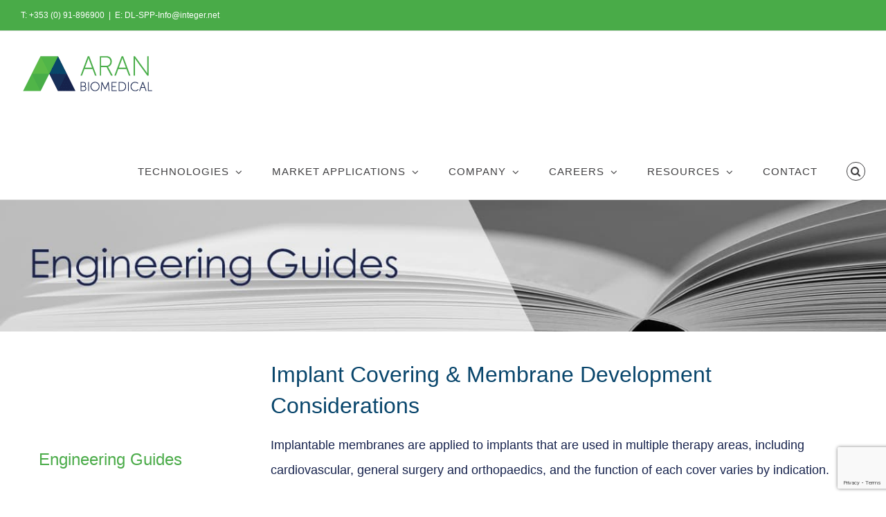

--- FILE ---
content_type: text/html; charset=UTF-8
request_url: https://www.aranbiomedical.com/implant-covering-membrane-development-considerations/
body_size: 20894
content:
<!DOCTYPE html>
<html class="avada-html-layout-wide avada-html-header-position-top" lang="en-US" prefix="og: http://ogp.me/ns# fb: http://ogp.me/ns/fb#">
<head>
	<meta http-equiv="X-UA-Compatible" content="IE=edge" />
	<meta http-equiv="Content-Type" content="text/html; charset=utf-8"/>
	<meta name="viewport" content="width=device-width, initial-scale=1" />
	<meta name='robots' content='index, follow, max-image-preview:large, max-snippet:-1, max-video-preview:-1' />

	<!-- This site is optimized with the Yoast SEO plugin v23.5 - https://yoast.com/wordpress/plugins/seo/ -->
	<title>Implant Covering &amp; Membrane Development Considerations - Aran Biomedical</title>
	<meta name="description" content="This guide details the considerations when covering implantable devices with biomaterials. We look at textiles, coatings and PTFE." />
	<link rel="canonical" href="https://www.aranbiomedical.com/implant-covering-membrane-development-considerations/" />
	<meta property="og:locale" content="en_US" />
	<meta property="og:type" content="article" />
	<meta property="og:title" content="Implant Covering &amp; Membrane Development Considerations - Aran Biomedical" />
	<meta property="og:description" content="This guide details the considerations when covering implantable devices with biomaterials. We look at textiles, coatings and PTFE." />
	<meta property="og:url" content="https://www.aranbiomedical.com/implant-covering-membrane-development-considerations/" />
	<meta property="og:site_name" content="Aran Biomedical" />
	<meta property="article:modified_time" content="2021-03-04T10:40:28+00:00" />
	<meta name="twitter:card" content="summary_large_image" />
	<meta name="twitter:label1" content="Est. reading time" />
	<meta name="twitter:data1" content="12 minutes" />
	<script type="application/ld+json" class="yoast-schema-graph">{"@context":"https://schema.org","@graph":[{"@type":"WebPage","@id":"https://www.aranbiomedical.com/implant-covering-membrane-development-considerations/","url":"https://www.aranbiomedical.com/implant-covering-membrane-development-considerations/","name":"Implant Covering & Membrane Development Considerations - Aran Biomedical","isPartOf":{"@id":"https://www.aranbiomedical.com/#website"},"datePublished":"2020-05-15T11:05:29+00:00","dateModified":"2021-03-04T10:40:28+00:00","description":"This guide details the considerations when covering implantable devices with biomaterials. We look at textiles, coatings and PTFE.","breadcrumb":{"@id":"https://www.aranbiomedical.com/implant-covering-membrane-development-considerations/#breadcrumb"},"inLanguage":"en-US","potentialAction":[{"@type":"ReadAction","target":["https://www.aranbiomedical.com/implant-covering-membrane-development-considerations/"]}]},{"@type":"BreadcrumbList","@id":"https://www.aranbiomedical.com/implant-covering-membrane-development-considerations/#breadcrumb","itemListElement":[{"@type":"ListItem","position":1,"name":"Home","item":"https://www.aranbiomedical.com/"},{"@type":"ListItem","position":2,"name":"Implant Covering &#038; Membrane Development Considerations"}]},{"@type":"WebSite","@id":"https://www.aranbiomedical.com/#website","url":"https://www.aranbiomedical.com/","name":"Aran Biomedical","description":"Biomaterial Product Solutions For Your Medical Implants","potentialAction":[{"@type":"SearchAction","target":{"@type":"EntryPoint","urlTemplate":"https://www.aranbiomedical.com/?s={search_term_string}"},"query-input":{"@type":"PropertyValueSpecification","valueRequired":true,"valueName":"search_term_string"}}],"inLanguage":"en-US"}]}</script>
	<!-- / Yoast SEO plugin. -->


<link rel='dns-prefetch' href='//fonts.googleapis.com' />
<link rel="alternate" type="application/rss+xml" title="Aran Biomedical &raquo; Feed" href="https://www.aranbiomedical.com/feed/" />
<link rel="alternate" type="application/rss+xml" title="Aran Biomedical &raquo; Comments Feed" href="https://www.aranbiomedical.com/comments/feed/" />
		
		
		
									<meta name="description" content="Implant Covering &amp; Membrane Development Considerations
Implantable membranes are applied to implants that are used in multiple therapy areas, including cardiovascular, general surgery and orthopaedics, and the function of each cover varies by indication.

In this guide, we will look at some of the key considerations an engineer should be aware of when covering their implant, and"/>
				
		<meta property="og:locale" content="en_US"/>
		<meta property="og:type" content="article"/>
		<meta property="og:site_name" content="Aran Biomedical"/>
		<meta property="og:title" content="Implant Covering &amp; Membrane Development Considerations - Aran Biomedical"/>
				<meta property="og:description" content="Implant Covering &amp; Membrane Development Considerations
Implantable membranes are applied to implants that are used in multiple therapy areas, including cardiovascular, general surgery and orthopaedics, and the function of each cover varies by indication.

In this guide, we will look at some of the key considerations an engineer should be aware of when covering their implant, and"/>
				<meta property="og:url" content="https://www.aranbiomedical.com/implant-covering-membrane-development-considerations/"/>
													<meta property="article:modified_time" content="2021-03-04T10:40:28+00:00"/>
											<meta property="og:image" content="https://www.aranbiomedical.com/wp-content/uploads/2017/03/Aran_Biomedical_Logo_small-1.png"/>
		<meta property="og:image:width" content="193"/>
		<meta property="og:image:height" content="60"/>
		<meta property="og:image:type" content="image/png"/>
				<link rel='stylesheet' id='contact-form-7-css' href='https://www.aranbiomedical.com/wp-content/plugins/contact-form-7/includes/css/styles.css?ver=5.9.8' type='text/css' media='all' />
<link rel='stylesheet' id='wpex-font-awesome-css' href='https://www.aranbiomedical.com/wp-content/plugins/wp-timelines/css/font-awesome/css/font-awesome.min.css?ver=6.6.2' type='text/css' media='all' />
<link rel='stylesheet' id='wpex-google-fonts-css' href='//fonts.googleapis.com/css?family=Source+Sans+Pro&#038;ver=1.0.0' type='text/css' media='all' />
<link rel='stylesheet' id='wpex-ex_s_lick-css' href='https://www.aranbiomedical.com/wp-content/plugins/wp-timelines/js/ex_s_lick/ex_s_lick.css?ver=6.6.2' type='text/css' media='all' />
<link rel='stylesheet' id='wpex-ex_s_lick-theme-css' href='https://www.aranbiomedical.com/wp-content/plugins/wp-timelines/js/ex_s_lick/ex_s_lick-theme.css?ver=6.6.2' type='text/css' media='all' />
<link rel='stylesheet' id='wpex-timeline-animate-css' href='https://www.aranbiomedical.com/wp-content/plugins/wp-timelines/css/animate.css?ver=6.6.2' type='text/css' media='all' />
<link rel='stylesheet' id='wpex-timeline-css-css' href='https://www.aranbiomedical.com/wp-content/plugins/wp-timelines/css/style.css?ver=6.6.2' type='text/css' media='all' />
<link rel='stylesheet' id='wpex-timeline-dark-css-css' href='https://www.aranbiomedical.com/wp-content/plugins/wp-timelines/css/dark.css?ver=6.6.2' type='text/css' media='all' />
<style id='wpex-timeline-dark-css-inline-css' type='text/css'>
	.wpextl-loadicon::before,
	.wpextl-loadicon::after{ #5ebb48}
    .wpex-filter > .fa,
    .wpex-endlabel.wpex-loadmore span, .wpex-tltitle.wpex-loadmore span, .wpex-loadmore .loadmore-timeline,
    .wpex-timeline-list.show-icon .wpex-timeline > li:after, .wpex-timeline-list.show-icon .wpex-timeline > li:first-child:before,
    .wpex-timeline-list.show-icon .wpex-timeline.style-center > li .wpex-content-left .wpex-leftdate,
    .wpex-timeline-list.show-icon li .wpex-timeline-icon .fa,
    .wpex .timeline-details .wptl-readmore > a:hover,
    .wpex-spinner > div,
    .wpex.horizontal-timeline .ex_s_lick-prev:hover, .wpex.horizontal-timeline .ex_s_lick-next:hover,
    .wpex.horizontal-timeline .horizontal-content .ex_s_lick-next:hover,
    .wpex.horizontal-timeline .horizontal-content .ex_s_lick-prev:hover,
    .wpex.horizontal-timeline .horizontal-nav li.ex_s_lick-current a:before,
    .wpex.horizontal-timeline.tl-hozsteps .horizontal-nav li.ex_s_lick-current a i,
    .timeline-navigation a.btn,
    .timeline-navigation div > a,
    .wpex.horizontal-timeline.ex-multi-item .horizontal-nav li a:before,
    .wpex.horizontal-timeline.ex-multi-item .horizontal-nav li.ex_s_lick-current a:before,
    .wpex.wpex-horizontal-3.ex-multi-item .horizontal-nav  h2 a,
    .wpex-timeline-list:not(.show-icon) .wptl-feature-name span,
    .wpex.horizontal-timeline.ex-multi-item:not(.wpex-horizontal-4) .horizontal-nav li a.wpex_point,
    .wpex.horizontal-timeline.ex-multi-item:not(.wpex-horizontal-4) .horizontal-nav li a.wpex_point,
    .show-wide_img .wpex-timeline > li .wpex-timeline-time span.tll-date,
    .wpex-timeline-list.show-bg.left-tl li .wpex-timeline-label .wpex-content-left .wpex-leftdate,
    .wpex-timeline-list.show-simple ul li .wpex-timeline-time .tll-date,
    .wpex-timeline > li .wpex-timeline-icon .fa{ background:#5ebb48}
    .wpex-timeline-list.show-icon li .wpex-timeline-icon .fa:before,
    .wpex-filter span.active,
    .wpex-timeline-list .wpex-taxonomy-filter a:hover, .wpex-timeline-list .wpex-taxonomy-filter a.active,
    .wpex.horizontal-timeline .ex_s_lick-prev, .wpex.horizontal-timeline .ex_s_lick-next,
    .wpex.horizontal-timeline.tl-hozsteps .horizontal-nav li.prev_item:not(.ex_s_lick-current) a i,
    .wpex.horizontal-timeline.ex-multi-item .horizontal-nav li a.wpex_point i,
    .wpex-timeline-list.show-clean .wpex-timeline > li .wpex-timeline-label h2,
    .wpex-timeline-list.show-simple li .wpex-timeline-icon .fa:not(.no-icon):before,
    .show-wide_img.left-tl .wpex-timeline > li .wpex-timeline-icon .fa:not(.no-icon):not(.icon-img):before,
    .wpex-timeline > li .wpex-timeline-time span:last-child{ color:#5ebb48}
    .wpex .timeline-details .wptl-readmore > a,
    .wpex.horizontal-timeline .ex_s_lick-prev:hover, .wpex.horizontal-timeline .ex_s_lick-next:hover,
    .wpex.horizontal-timeline .horizontal-content .ex_s_lick-next:hover,
    .wpex.horizontal-timeline .horizontal-content .ex_s_lick-prev:hover,
    .wpex.horizontal-timeline .horizontal-nav li.ex_s_lick-current a:before,
    .wpex.horizontal-timeline .ex_s_lick-prev, .wpex.horizontal-timeline .ex_s_lick-next,
    .wpex.horizontal-timeline .timeline-pos-select,
    .wpex.horizontal-timeline .horizontal-nav li.prev_item a:before,
    .wpex.horizontal-timeline.tl-hozsteps .horizontal-nav li.ex_s_lick-current a i,
    .wpex.horizontal-timeline.tl-hozsteps .timeline-hr, .wpex.horizontal-timeline.tl-hozsteps .timeline-pos-select,
    .wpex.horizontal-timeline.tl-hozsteps .horizontal-nav li.prev_item a i,
    .wpex-timeline-list.left-tl.show-icon .wptl-feature-name,
    .wpex-timeline-list.show-icon .wptl-feature-name span,
    .wpex.horizontal-timeline.ex-multi-item .horizontal-nav li a.wpex_point i,
    .wpex.horizontal-timeline.ex-multi-item.wpex-horizontal-4 .wpextt_templates .wptl-readmore a,
    .wpex.wpex-horizontal-3.ex-multi-item .horizontal-nav .wpextt_templates .wptl-readmore a{border-color: #5ebb48;}
    .wpex-timeline > li .wpex-timeline-label:before,
    .show-wide_img .wpex-timeline > li .wpex-timeline-time span.tll-date:before, 
    .wpex-timeline > li .wpex-timeline-label:before,
    .wpex-timeline-list.show-wide_img.left-tl .wpex-timeline > li .wpex-timeline-time span.tll-date:before,
    .wpex-timeline-list.show-icon.show-bg .wpex-timeline > li .wpex-timeline-label:after,
    .wpex-timeline-list.show-icon .wpex-timeline.style-center > li .wpex-timeline-label:after
    {border-right-color: #5ebb48;}
    .wpex-filter span,
    .wpex-timeline > li .wpex-timeline-label{border-left-color: #5ebb48;}
    .wpex-timeline-list.show-wide_img .wpex-timeline > li .timeline-details,
    .wpex.horizontal-timeline.ex-multi-item:not(.wpex-horizontal-4) .horizontal-nav li a.wpex_point:after{border-top-color: #5ebb48;}
    .wpex.wpex-horizontal-3.ex-multi-item .wpex-timeline-label .timeline-details:after{border-bottom-color: #5ebb48;}
    @media (min-width: 768px){
        .wpex-timeline.style-center > li:nth-child(odd) .wpex-timeline-label{border-right-color: #5ebb48;}
        .show-wide_img .wpex-timeline > li:nth-child(even) .wpex-timeline-time span.tll-date:before,
        .wpex-timeline.style-center > li:nth-child(odd) .wpex-timeline-label:before,
        .wpex-timeline-list.show-icon .style-center > li:nth-child(odd) .wpex-timeline-label:after{border-left-color: #5ebb48;}
    }
	
</style>
<link rel='stylesheet' id='weglot-css-css' href='https://www.aranbiomedical.com/wp-content/plugins/weglot/dist/css/front-css.css?ver=4.2.8' type='text/css' media='' />
<link rel='stylesheet' id='new-flag-css-css' href='https://www.aranbiomedical.com/wp-content/plugins/weglot/app/styles/new-flags.css?ver=4.2.8' type='text/css' media='all' />
<link rel='stylesheet' id='tablepress-default-css' href='https://www.aranbiomedical.com/wp-content/plugins/tablepress/css/build/default.css?ver=2.4.2' type='text/css' media='all' />
<link rel='stylesheet' id='wp-add-custom-css-css' href='https://www.aranbiomedical.com?display_custom_css=css&#038;ver=6.6.2' type='text/css' media='all' />
<link rel='stylesheet' id='fusion-dynamic-css-css' href='https://www.aranbiomedical.com/wp-content/uploads/fusion-styles/f17a725b18ebdf6c41d40e881476dba8.min.css?ver=3.11.10' type='text/css' media='all' />
<script type="text/javascript" src="https://www.aranbiomedical.com/wp-includes/js/jquery/jquery.min.js?ver=3.7.1" id="jquery-core-js"></script>
<script type="text/javascript" src="https://www.aranbiomedical.com/wp-includes/js/jquery/jquery-migrate.min.js?ver=3.4.1" id="jquery-migrate-js"></script>
<script type="text/javascript" src="https://www.aranbiomedical.com/wp-content/plugins/weglot/dist/front-js.js?ver=4.2.8" id="wp-weglot-js-js"></script>
<link rel="https://api.w.org/" href="https://www.aranbiomedical.com/wp-json/" /><link rel="alternate" title="JSON" type="application/json" href="https://www.aranbiomedical.com/wp-json/wp/v2/pages/10427" /><link rel="EditURI" type="application/rsd+xml" title="RSD" href="https://www.aranbiomedical.com/xmlrpc.php?rsd" />
<meta name="generator" content="WordPress 6.6.2" />
<link rel='shortlink' href='https://www.aranbiomedical.com/?p=10427' />
<link rel="alternate" title="oEmbed (JSON)" type="application/json+oembed" href="https://www.aranbiomedical.com/wp-json/oembed/1.0/embed?url=https%3A%2F%2Fwww.aranbiomedical.com%2Fimplant-covering-membrane-development-considerations%2F" />
<link rel="alternate" title="oEmbed (XML)" type="text/xml+oembed" href="https://www.aranbiomedical.com/wp-json/oembed/1.0/embed?url=https%3A%2F%2Fwww.aranbiomedical.com%2Fimplant-covering-membrane-development-considerations%2F&#038;format=xml" />
			<!-- DO NOT COPY THIS SNIPPET! Start of Page Analytics Tracking for HubSpot WordPress plugin v11.1.60-->
			<script class="hsq-set-content-id" data-content-id="standard-page">
				var _hsq = _hsq || [];
				_hsq.push(["setContentType", "standard-page"]);
			</script>
			<!-- DO NOT COPY THIS SNIPPET! End of Page Analytics Tracking for HubSpot WordPress plugin -->
			<link rel="preload" href="https://www.aranbiomedical.com/wp-content/themes/Avada/includes/lib/assets/fonts/icomoon/awb-icons.woff" as="font" type="font/woff" crossorigin><link rel="preload" href="//www.aranbiomedical.com/wp-content/themes/Avada/includes/lib/assets/fonts/fontawesome/webfonts/fa-brands-400.woff2" as="font" type="font/woff2" crossorigin><link rel="preload" href="//www.aranbiomedical.com/wp-content/themes/Avada/includes/lib/assets/fonts/fontawesome/webfonts/fa-regular-400.woff2" as="font" type="font/woff2" crossorigin><link rel="preload" href="//www.aranbiomedical.com/wp-content/themes/Avada/includes/lib/assets/fonts/fontawesome/webfonts/fa-solid-900.woff2" as="font" type="font/woff2" crossorigin><style type="text/css" id="css-fb-visibility">@media screen and (max-width: 640px){.fusion-no-small-visibility{display:none !important;}body .sm-text-align-center{text-align:center !important;}body .sm-text-align-left{text-align:left !important;}body .sm-text-align-right{text-align:right !important;}body .sm-flex-align-center{justify-content:center !important;}body .sm-flex-align-flex-start{justify-content:flex-start !important;}body .sm-flex-align-flex-end{justify-content:flex-end !important;}body .sm-mx-auto{margin-left:auto !important;margin-right:auto !important;}body .sm-ml-auto{margin-left:auto !important;}body .sm-mr-auto{margin-right:auto !important;}body .fusion-absolute-position-small{position:absolute;top:auto;width:100%;}.awb-sticky.awb-sticky-small{ position: sticky; top: var(--awb-sticky-offset,0); }}@media screen and (min-width: 641px) and (max-width: 1024px){.fusion-no-medium-visibility{display:none !important;}body .md-text-align-center{text-align:center !important;}body .md-text-align-left{text-align:left !important;}body .md-text-align-right{text-align:right !important;}body .md-flex-align-center{justify-content:center !important;}body .md-flex-align-flex-start{justify-content:flex-start !important;}body .md-flex-align-flex-end{justify-content:flex-end !important;}body .md-mx-auto{margin-left:auto !important;margin-right:auto !important;}body .md-ml-auto{margin-left:auto !important;}body .md-mr-auto{margin-right:auto !important;}body .fusion-absolute-position-medium{position:absolute;top:auto;width:100%;}.awb-sticky.awb-sticky-medium{ position: sticky; top: var(--awb-sticky-offset,0); }}@media screen and (min-width: 1025px){.fusion-no-large-visibility{display:none !important;}body .lg-text-align-center{text-align:center !important;}body .lg-text-align-left{text-align:left !important;}body .lg-text-align-right{text-align:right !important;}body .lg-flex-align-center{justify-content:center !important;}body .lg-flex-align-flex-start{justify-content:flex-start !important;}body .lg-flex-align-flex-end{justify-content:flex-end !important;}body .lg-mx-auto{margin-left:auto !important;margin-right:auto !important;}body .lg-ml-auto{margin-left:auto !important;}body .lg-mr-auto{margin-right:auto !important;}body .fusion-absolute-position-large{position:absolute;top:auto;width:100%;}.awb-sticky.awb-sticky-large{ position: sticky; top: var(--awb-sticky-offset,0); }}</style><meta name="generator" content="Powered by Slider Revolution 6.7.1 - responsive, Mobile-Friendly Slider Plugin for WordPress with comfortable drag and drop interface." />
<link rel="icon" href="https://www.aranbiomedical.com/wp-content/uploads/2017/05/cropped-Untitled-gif-32x32.gif" sizes="32x32" />
<link rel="icon" href="https://www.aranbiomedical.com/wp-content/uploads/2017/05/cropped-Untitled-gif-192x192.gif" sizes="192x192" />
<link rel="apple-touch-icon" href="https://www.aranbiomedical.com/wp-content/uploads/2017/05/cropped-Untitled-gif-180x180.gif" />
<meta name="msapplication-TileImage" content="https://www.aranbiomedical.com/wp-content/uploads/2017/05/cropped-Untitled-gif-270x270.gif" />
<script>function setREVStartSize(e){
			//window.requestAnimationFrame(function() {
				window.RSIW = window.RSIW===undefined ? window.innerWidth : window.RSIW;
				window.RSIH = window.RSIH===undefined ? window.innerHeight : window.RSIH;
				try {
					var pw = document.getElementById(e.c).parentNode.offsetWidth,
						newh;
					pw = pw===0 || isNaN(pw) || (e.l=="fullwidth" || e.layout=="fullwidth") ? window.RSIW : pw;
					e.tabw = e.tabw===undefined ? 0 : parseInt(e.tabw);
					e.thumbw = e.thumbw===undefined ? 0 : parseInt(e.thumbw);
					e.tabh = e.tabh===undefined ? 0 : parseInt(e.tabh);
					e.thumbh = e.thumbh===undefined ? 0 : parseInt(e.thumbh);
					e.tabhide = e.tabhide===undefined ? 0 : parseInt(e.tabhide);
					e.thumbhide = e.thumbhide===undefined ? 0 : parseInt(e.thumbhide);
					e.mh = e.mh===undefined || e.mh=="" || e.mh==="auto" ? 0 : parseInt(e.mh,0);
					if(e.layout==="fullscreen" || e.l==="fullscreen")
						newh = Math.max(e.mh,window.RSIH);
					else{
						e.gw = Array.isArray(e.gw) ? e.gw : [e.gw];
						for (var i in e.rl) if (e.gw[i]===undefined || e.gw[i]===0) e.gw[i] = e.gw[i-1];
						e.gh = e.el===undefined || e.el==="" || (Array.isArray(e.el) && e.el.length==0)? e.gh : e.el;
						e.gh = Array.isArray(e.gh) ? e.gh : [e.gh];
						for (var i in e.rl) if (e.gh[i]===undefined || e.gh[i]===0) e.gh[i] = e.gh[i-1];
											
						var nl = new Array(e.rl.length),
							ix = 0,
							sl;
						e.tabw = e.tabhide>=pw ? 0 : e.tabw;
						e.thumbw = e.thumbhide>=pw ? 0 : e.thumbw;
						e.tabh = e.tabhide>=pw ? 0 : e.tabh;
						e.thumbh = e.thumbhide>=pw ? 0 : e.thumbh;
						for (var i in e.rl) nl[i] = e.rl[i]<window.RSIW ? 0 : e.rl[i];
						sl = nl[0];
						for (var i in nl) if (sl>nl[i] && nl[i]>0) { sl = nl[i]; ix=i;}
						var m = pw>(e.gw[ix]+e.tabw+e.thumbw) ? 1 : (pw-(e.tabw+e.thumbw)) / (e.gw[ix]);
						newh =  (e.gh[ix] * m) + (e.tabh + e.thumbh);
					}
					var el = document.getElementById(e.c);
					if (el!==null && el) el.style.height = newh+"px";
					el = document.getElementById(e.c+"_wrapper");
					if (el!==null && el) {
						el.style.height = newh+"px";
						el.style.display = "block";
					}
				} catch(e){
					console.log("Failure at Presize of Slider:" + e)
				}
			//});
		  };</script>
		<style type="text/css" id="wp-custom-css">
			@media (min-width: 700px) and (max-width: 1100px) {
.fusion-main-menu>ul>li:not(:last-child) {
    padding-right: 10px !important;
}
	.fusion-main-menu span.menu-text {
    font-size: 12px;
}
}

p, h1, h2, h3, h4, h5, h6, span  {
	font-family: -apple-system,BlinkMacSystemFont,"Segoe UI",Roboto,"Helvetica Neue",Arial,"Noto Sans",sans-serif,"Apple Color Emoji","Segoe UI Emoji","Segoe UI Symbol","Noto Color Emoji" !important;
}		</style>
				<script type="text/javascript">
			var doc = document.documentElement;
			doc.setAttribute( 'data-useragent', navigator.userAgent );
		</script>
		<script>UA-97987039-1</script>
<meta name="google-site-verification" content="tHd8REm3WITM4Ou7bi3eBwoIgfnZd6OvFJCO-EjoZG4" />
<!-- Global site tag (gtag.js) - Google Analytics -->
<script async src="https://www.googletagmanager.com/gtag/js?id=UA-97987039-2"></script>
<script>
  window.dataLayer = window.dataLayer || [];
  function gtag(){dataLayer.push(arguments);}
  gtag('js', new Date());

  gtag('config', 'UA-97987039-2');
</script>
	<meta name="google-site-verification" content="tHd8REm3WITM4Ou7bi3eBwoIgfnZd6OvFJCO-EjoZG4" /></head>

<body class="page-template-default page page-id-10427 has-sidebar fusion-image-hovers fusion-pagination-sizing fusion-button_type-flat fusion-button_span-yes fusion-button_gradient-linear avada-image-rollover-circle-yes avada-image-rollover-no fusion-body ltr fusion-sticky-header no-tablet-sticky-header no-mobile-sticky-header no-mobile-slidingbar no-mobile-totop fusion-disable-outline fusion-sub-menu-fade mobile-logo-pos-left layout-wide-mode avada-has-boxed-modal-shadow-none layout-scroll-offset-full avada-has-zero-margin-offset-top fusion-top-header menu-text-align-center mobile-menu-design-modern fusion-show-pagination-text fusion-header-layout-v3 avada-responsive avada-footer-fx-none avada-menu-highlight-style-bar fusion-search-form-classic fusion-main-menu-search-overlay fusion-avatar-square avada-blog-layout-grid avada-blog-archive-layout-grid avada-header-shadow-no avada-menu-icon-position-left avada-has-megamenu-shadow avada-has-mainmenu-dropdown-divider fusion-has-main-nav-icon-circle avada-has-pagetitle-100-width avada-has-pagetitle-bg-full avada-has-main-nav-search-icon avada-has-100-footer avada-has-breadcrumb-mobile-hidden avada-has-titlebar-bar_and_content avada-has-pagination-padding avada-flyout-menu-direction-fade avada-ec-views-v1" data-awb-post-id="10427">
		<a class="skip-link screen-reader-text" href="#content">Skip to content</a>

	<div id="boxed-wrapper">
		
		<div id="wrapper" class="fusion-wrapper">
			<div id="home" style="position:relative;top:-1px;"></div>
							
					
			<header class="fusion-header-wrapper">
				<div class="fusion-header-v3 fusion-logo-alignment fusion-logo-left fusion-sticky-menu- fusion-sticky-logo- fusion-mobile-logo-1  fusion-mobile-menu-design-modern">
					
<div class="fusion-secondary-header">
	<div class="fusion-row">
					<div class="fusion-alignleft">
				<div class="fusion-contact-info"><span class="fusion-contact-info-phone-number">T: +353 (0) 91-896900</span><span class="fusion-header-separator">|</span><span class="fusion-contact-info-email-address"><a href="mailto:E: D&#76;&#45;&#83;&#80;P-Info&#64;&#105;&#110;te&#103;&#101;&#114;&#46;&#110;&#101;&#116;">E: D&#76;&#45;&#83;&#80;P-Info&#64;&#105;&#110;te&#103;&#101;&#114;&#46;&#110;&#101;&#116;</a></span></div>			</div>
							<div class="fusion-alignright">
				<nav class="fusion-secondary-menu" role="navigation" aria-label="Secondary Menu"></nav>			</div>
			</div>
</div>
<div class="fusion-header-sticky-height"></div>
<div class="fusion-header">
	<div class="fusion-row">
					<div class="fusion-logo" data-margin-top="31px" data-margin-bottom="31px" data-margin-left="0px" data-margin-right="0px">
			<a class="fusion-logo-link"  href="https://www.aranbiomedical.com/" >

						<!-- standard logo -->
			<img src="https://www.aranbiomedical.com/wp-content/uploads/2017/03/Aran_Biomedical_Logo_small-1.png" srcset="https://www.aranbiomedical.com/wp-content/uploads/2017/03/Aran_Biomedical_Logo_small-1.png 1x" width="193" height="60" alt="Aran Biomedical Logo" data-retina_logo_url="" class="fusion-standard-logo" />

											<!-- mobile logo -->
				<img src="https://www.aranbiomedical.com/wp-content/uploads/2017/03/Aran_Biomedical_Logo_small-1.png" srcset="https://www.aranbiomedical.com/wp-content/uploads/2017/03/Aran_Biomedical_Logo_small-1.png 1x, https://www.aranbiomedical.com/wp-content/uploads/2017/03/Aran_Biomedical_Logo.png 2x" width="193" height="60" style="max-height:60px;height:auto;" alt="Aran Biomedical Logo" data-retina_logo_url="https://www.aranbiomedical.com/wp-content/uploads/2017/03/Aran_Biomedical_Logo.png" class="fusion-mobile-logo" />
			
					</a>
		</div>		<nav class="fusion-main-menu" aria-label="Main Menu"><div class="fusion-overlay-search">		<form role="search" class="searchform fusion-search-form  fusion-search-form-classic" method="get" action="https://www.aranbiomedical.com/">
			<div class="fusion-search-form-content">

				
				<div class="fusion-search-field search-field">
					<label><span class="screen-reader-text">Search for:</span>
													<input type="search" value="" name="s" class="s" placeholder="Search..." required aria-required="true" aria-label="Search..."/>
											</label>
				</div>
				<div class="fusion-search-button search-button">
					<input type="submit" class="fusion-search-submit searchsubmit" aria-label="Search" value="&#xf002;" />
									</div>

				
			</div>


			
		</form>
		<div class="fusion-search-spacer"></div><a href="#" role="button" aria-label="Close Search" class="fusion-close-search"></a></div><ul id="menu-main-menu" class="fusion-menu"><li  id="menu-item-11233"  class="menu-item menu-item-type-post_type menu-item-object-page menu-item-has-children menu-item-11233 fusion-dropdown-menu"  data-item-id="11233"><a  href="https://www.aranbiomedical.com/technologies/" class="fusion-bar-highlight"><span class="menu-text">Technologies</span> <span class="fusion-caret"><i class="fusion-dropdown-indicator" aria-hidden="true"></i></span></a><ul class="sub-menu"><li  id="menu-item-550"  class="menu-item menu-item-type-post_type menu-item-object-page menu-item-550 fusion-dropdown-submenu" ><a  href="https://www.aranbiomedical.com/medical-textiles/" class="fusion-bar-highlight"><span>Medical Textiles</span></a></li><li  id="menu-item-549"  class="menu-item menu-item-type-post_type menu-item-object-page menu-item-549 fusion-dropdown-submenu" ><a  href="https://www.aranbiomedical.com/implant-coating/" class="fusion-bar-highlight"><span>Implant Coating</span></a></li><li  id="menu-item-8428"  class="menu-item menu-item-type-post_type menu-item-object-page menu-item-8428 fusion-dropdown-submenu" ><a  href="https://www.aranbiomedical.com/oem_nitinol_braiding/" class="fusion-bar-highlight"><span>Nitinol Braiding</span></a></li><li  id="menu-item-10608"  class="menu-item menu-item-type-post_type menu-item-object-page menu-item-10608 fusion-dropdown-submenu" ><a  href="https://www.aranbiomedical.com/biomaterial-braiding-uhmwpe-pet/" class="fusion-bar-highlight"><span>Biomaterial Braiding</span></a></li><li  id="menu-item-10522"  class="menu-item menu-item-type-post_type menu-item-object-page menu-item-10522 fusion-dropdown-submenu" ><a  href="https://www.aranbiomedical.com/ptfe-implant-covering/" class="fusion-bar-highlight"><span>PTFE Implant Covering</span></a></li><li  id="menu-item-548"  class="menu-item menu-item-type-post_type menu-item-object-page menu-item-548 fusion-dropdown-submenu" ><a  href="https://www.aranbiomedical.com/covered-stents/" class="fusion-bar-highlight"><span>Covered Stents</span></a></li><li  id="menu-item-547"  class="menu-item menu-item-type-post_type menu-item-object-page menu-item-547 fusion-dropdown-submenu" ><a  href="https://www.aranbiomedical.com/absorbable-implants-2/" class="fusion-bar-highlight"><span>Absorbable Implants</span></a></li><li  id="menu-item-11031"  class="menu-item menu-item-type-post_type menu-item-object-page menu-item-11031 fusion-dropdown-submenu" ><a  href="https://www.aranbiomedical.com/engineering-guides/medical-fabric-post-processing-and-finishing/" class="fusion-bar-highlight"><span>Fabric Post-Processing and Finishing</span></a></li><li  id="menu-item-546"  class="menu-item menu-item-type-post_type menu-item-object-page menu-item-546 fusion-dropdown-submenu" ><a  href="https://www.aranbiomedical.com/finishing-assembly/" class="fusion-bar-highlight"><span>Characterisation &#038; Assembly</span></a></li><li  id="menu-item-10397"  class="menu-item menu-item-type-post_type menu-item-object-page menu-item-10397 fusion-dropdown-submenu" ><a  href="https://www.aranbiomedical.com/implantable-grade-polypropylene-pp/" class="fusion-bar-highlight"><span>ProTEX Med® Implantable Grade Polypropylene</span></a></li></ul></li><li  id="menu-item-5788"  class="menu-item menu-item-type-post_type menu-item-object-page menu-item-has-children menu-item-5788 fusion-dropdown-menu"  data-item-id="5788"><a  href="https://www.aranbiomedical.com/market-applications/" class="fusion-bar-highlight"><span class="menu-text">Market Applications</span> <span class="fusion-caret"><i class="fusion-dropdown-indicator" aria-hidden="true"></i></span></a><ul class="sub-menu"><li  id="menu-item-429"  class="menu-item menu-item-type-post_type menu-item-object-page menu-item-has-children menu-item-429 fusion-dropdown-submenu" ><a  href="https://www.aranbiomedical.com/cardiovascular/" class="fusion-bar-highlight"><span>Cardiovascular</span></a><ul class="sub-menu"><li  id="menu-item-7392"  class="menu-item menu-item-type-post_type menu-item-object-page menu-item-7392" ><a  href="https://www.aranbiomedical.com/neurovascular/" class="fusion-bar-highlight"><span>Neurovascular</span></a></li><li  id="menu-item-7394"  class="menu-item menu-item-type-post_type menu-item-object-page menu-item-7394" ><a  href="https://www.aranbiomedical.com/structural-heart/" class="fusion-bar-highlight"><span>Structural Heart</span></a></li><li  id="menu-item-8994"  class="menu-item menu-item-type-post_type menu-item-object-page menu-item-8994" ><a  href="https://www.aranbiomedical.com/heart-valve-fabric-covering/" class="fusion-bar-highlight"><span>Heart Valve Covering Technology</span></a></li><li  id="menu-item-7391"  class="menu-item menu-item-type-post_type menu-item-object-page menu-item-7391" ><a  href="https://www.aranbiomedical.com/endovascular/" class="fusion-bar-highlight"><span>Endovascular</span></a></li><li  id="menu-item-7393"  class="menu-item menu-item-type-post_type menu-item-object-page menu-item-7393" ><a  href="https://www.aranbiomedical.com/peripheral-vascular/" class="fusion-bar-highlight"><span>Peripheral Vascular</span></a></li></ul></li><li  id="menu-item-9489"  class="menu-item menu-item-type-post_type menu-item-object-page menu-item-has-children menu-item-9489 fusion-dropdown-submenu" ><a  href="https://www.aranbiomedical.com/orthopaedics/" class="fusion-bar-highlight"><span>Orthopaedic</span></a><ul class="sub-menu"><li  id="menu-item-9487"  class="menu-item menu-item-type-post_type menu-item-object-page menu-item-9487" ><a  href="https://www.aranbiomedical.com/orthopaedics-high-strength-sutures/" class="fusion-bar-highlight"><span>Suture Development Solutions</span></a></li><li  id="menu-item-9484"  class="menu-item menu-item-type-post_type menu-item-object-page menu-item-9484" ><a  href="https://www.aranbiomedical.com/scaffolds-meshes/" class="fusion-bar-highlight"><span>Scaffolds &#038; Fabrics</span></a></li><li  id="menu-item-9486"  class="menu-item menu-item-type-post_type menu-item-object-page menu-item-9486" ><a  href="https://www.aranbiomedical.com/high-strength-tapes-cables/" class="fusion-bar-highlight"><span>Tapes, Bands &#038; Cables</span></a></li></ul></li><li  id="menu-item-427"  class="menu-item menu-item-type-post_type menu-item-object-page menu-item-has-children menu-item-427 fusion-dropdown-submenu" ><a  href="https://www.aranbiomedical.com/general-surgery/" class="fusion-bar-highlight"><span>General Surgery</span></a><ul class="sub-menu"><li  id="menu-item-7395"  class="menu-item menu-item-type-post_type menu-item-object-page menu-item-7395" ><a  href="https://www.aranbiomedical.com/aesthetic-applications/" class="fusion-bar-highlight"><span>Aesthetic Applications</span></a></li><li  id="menu-item-7396"  class="menu-item menu-item-type-post_type menu-item-object-page menu-item-7396" ><a  href="https://www.aranbiomedical.com/extraperitoneal-hernia-repair/" class="fusion-bar-highlight"><span>Extraperitoneal Hernia Repair</span></a></li><li  id="menu-item-7397"  class="menu-item menu-item-type-post_type menu-item-object-page menu-item-7397" ><a  href="https://www.aranbiomedical.com/intraperitoneal-hernia-repair/" class="fusion-bar-highlight"><span>Intraperitoneal Hernia Repair</span></a></li></ul></li></ul></li><li  id="menu-item-502"  class="menu-item menu-item-type-custom menu-item-object-custom menu-item-has-children menu-item-502 fusion-dropdown-menu"  data-item-id="502"><a  href="#" class="fusion-bar-highlight"><span class="menu-text">Company</span> <span class="fusion-caret"><i class="fusion-dropdown-indicator" aria-hidden="true"></i></span></a><ul class="sub-menu"><li  id="menu-item-78"  class="menu-item menu-item-type-post_type menu-item-object-page menu-item-78 fusion-dropdown-submenu" ><a  href="https://www.aranbiomedical.com/about/" class="fusion-bar-highlight"><span>About</span></a></li><li  id="menu-item-7659"  class="menu-item menu-item-type-post_type menu-item-object-page menu-item-7659 fusion-dropdown-submenu" ><a  href="https://www.aranbiomedical.com/news/" class="fusion-bar-highlight"><span>News &#038; Events</span></a></li><li  id="menu-item-8632"  class="menu-item menu-item-type-post_type menu-item-object-page menu-item-8632 fusion-dropdown-submenu" ><a  href="https://www.aranbiomedical.com/quality-commitment-certifications/" class="fusion-bar-highlight"><span>Quality Commitment &#038; Certifications</span></a></li><li  id="menu-item-76"  class="menu-item menu-item-type-post_type menu-item-object-page menu-item-76 fusion-dropdown-submenu" ><a  href="https://www.aranbiomedical.com/design-development-manufacturing-services/" class="fusion-bar-highlight"><span>Services</span></a></li></ul></li><li  id="menu-item-8248"  class="menu-item menu-item-type-post_type menu-item-object-page menu-item-has-children menu-item-8248 fusion-dropdown-menu"  data-item-id="8248"><a  href="https://www.aranbiomedical.com/careers/" class="fusion-bar-highlight"><span class="menu-text">Careers</span> <span class="fusion-caret"><i class="fusion-dropdown-indicator" aria-hidden="true"></i></span></a><ul class="sub-menu"><li  id="menu-item-7387"  class="menu-item menu-item-type-post_type menu-item-object-page menu-item-7387 fusion-dropdown-submenu" ><a  href="https://www.aranbiomedical.com/careers/" class="fusion-bar-highlight"><span>Careers</span></a></li><li  id="menu-item-8281"  class="menu-item menu-item-type-post_type menu-item-object-page menu-item-8281 fusion-dropdown-submenu" ><a  href="https://www.aranbiomedical.com/working-at-aran-biomedical/" class="fusion-bar-highlight"><span>Working at Aran Biomedical</span></a></li><li  id="menu-item-10890"  class="menu-item menu-item-type-post_type menu-item-object-page menu-item-10890 fusion-dropdown-submenu" ><a  href="https://www.aranbiomedical.com/aran-biomedical-expansion/" class="fusion-bar-highlight"><span>Aran Biomedical Expansion</span></a></li></ul></li><li  id="menu-item-507"  class="menu-item menu-item-type-custom menu-item-object-custom menu-item-has-children menu-item-507 fusion-dropdown-menu"  data-item-id="507"><a  href="#" class="fusion-bar-highlight"><span class="menu-text">Resources</span> <span class="fusion-caret"><i class="fusion-dropdown-indicator" aria-hidden="true"></i></span></a><ul class="sub-menu"><li  id="menu-item-369"  class="menu-item menu-item-type-post_type menu-item-object-page menu-item-has-children menu-item-369 fusion-dropdown-submenu" ><a  href="https://www.aranbiomedical.com/biomaterials-library/" class="fusion-bar-highlight"><span>Biomaterials Library</span></a><ul class="sub-menu"><li  id="menu-item-10323"  class="menu-item menu-item-type-post_type menu-item-object-page menu-item-10323" ><a  href="https://www.aranbiomedical.com/implantable-grade-polyester-yarn/" class="fusion-bar-highlight"><span>Implantable Grade Polyester Yarn (PET)</span></a></li><li  id="menu-item-10325"  class="menu-item menu-item-type-post_type menu-item-object-page menu-item-10325" ><a  href="https://www.aranbiomedical.com/implantable-grade-polypropylene-pp/" class="fusion-bar-highlight"><span>ProTEX Med® Implantable Grade Polypropylene</span></a></li><li  id="menu-item-10324"  class="menu-item menu-item-type-post_type menu-item-object-page menu-item-10324" ><a  href="https://www.aranbiomedical.com/lowest-profile-implantable-medical-textiles/" class="fusion-bar-highlight"><span>Lowest Profile Implantable Medical Textiles</span></a></li></ul></li><li  id="menu-item-6028"  class="menu-item menu-item-type-post_type menu-item-object-page menu-item-6028 fusion-dropdown-submenu" ><a  href="https://www.aranbiomedical.com/engineering-guides/" class="fusion-bar-highlight"><span>Engineering Guides</span></a></li></ul></li><li  id="menu-item-373"  class="menu-item menu-item-type-post_type menu-item-object-page menu-item-373"  data-item-id="373"><a  href="https://www.aranbiomedical.com/contact/" class="fusion-bar-highlight"><span class="menu-text">Contact</span></a></li><li class="fusion-custom-menu-item fusion-main-menu-search fusion-search-overlay"><a class="fusion-main-menu-icon fusion-bar-highlight" href="#" aria-label="Search" data-title="Search" title="Search" role="button" aria-expanded="false"></a></li></ul></nav><div class="fusion-mobile-navigation"><ul id="menu-main-menu-1" class="fusion-mobile-menu"><li   class="menu-item menu-item-type-post_type menu-item-object-page menu-item-has-children menu-item-11233 fusion-dropdown-menu"  data-item-id="11233"><a  href="https://www.aranbiomedical.com/technologies/" class="fusion-bar-highlight"><span class="menu-text">Technologies</span> <span class="fusion-caret"><i class="fusion-dropdown-indicator" aria-hidden="true"></i></span></a><ul class="sub-menu"><li   class="menu-item menu-item-type-post_type menu-item-object-page menu-item-550 fusion-dropdown-submenu" ><a  href="https://www.aranbiomedical.com/medical-textiles/" class="fusion-bar-highlight"><span>Medical Textiles</span></a></li><li   class="menu-item menu-item-type-post_type menu-item-object-page menu-item-549 fusion-dropdown-submenu" ><a  href="https://www.aranbiomedical.com/implant-coating/" class="fusion-bar-highlight"><span>Implant Coating</span></a></li><li   class="menu-item menu-item-type-post_type menu-item-object-page menu-item-8428 fusion-dropdown-submenu" ><a  href="https://www.aranbiomedical.com/oem_nitinol_braiding/" class="fusion-bar-highlight"><span>Nitinol Braiding</span></a></li><li   class="menu-item menu-item-type-post_type menu-item-object-page menu-item-10608 fusion-dropdown-submenu" ><a  href="https://www.aranbiomedical.com/biomaterial-braiding-uhmwpe-pet/" class="fusion-bar-highlight"><span>Biomaterial Braiding</span></a></li><li   class="menu-item menu-item-type-post_type menu-item-object-page menu-item-10522 fusion-dropdown-submenu" ><a  href="https://www.aranbiomedical.com/ptfe-implant-covering/" class="fusion-bar-highlight"><span>PTFE Implant Covering</span></a></li><li   class="menu-item menu-item-type-post_type menu-item-object-page menu-item-548 fusion-dropdown-submenu" ><a  href="https://www.aranbiomedical.com/covered-stents/" class="fusion-bar-highlight"><span>Covered Stents</span></a></li><li   class="menu-item menu-item-type-post_type menu-item-object-page menu-item-547 fusion-dropdown-submenu" ><a  href="https://www.aranbiomedical.com/absorbable-implants-2/" class="fusion-bar-highlight"><span>Absorbable Implants</span></a></li><li   class="menu-item menu-item-type-post_type menu-item-object-page menu-item-11031 fusion-dropdown-submenu" ><a  href="https://www.aranbiomedical.com/engineering-guides/medical-fabric-post-processing-and-finishing/" class="fusion-bar-highlight"><span>Fabric Post-Processing and Finishing</span></a></li><li   class="menu-item menu-item-type-post_type menu-item-object-page menu-item-546 fusion-dropdown-submenu" ><a  href="https://www.aranbiomedical.com/finishing-assembly/" class="fusion-bar-highlight"><span>Characterisation &#038; Assembly</span></a></li><li   class="menu-item menu-item-type-post_type menu-item-object-page menu-item-10397 fusion-dropdown-submenu" ><a  href="https://www.aranbiomedical.com/implantable-grade-polypropylene-pp/" class="fusion-bar-highlight"><span>ProTEX Med® Implantable Grade Polypropylene</span></a></li></ul></li><li   class="menu-item menu-item-type-post_type menu-item-object-page menu-item-has-children menu-item-5788 fusion-dropdown-menu"  data-item-id="5788"><a  href="https://www.aranbiomedical.com/market-applications/" class="fusion-bar-highlight"><span class="menu-text">Market Applications</span> <span class="fusion-caret"><i class="fusion-dropdown-indicator" aria-hidden="true"></i></span></a><ul class="sub-menu"><li   class="menu-item menu-item-type-post_type menu-item-object-page menu-item-has-children menu-item-429 fusion-dropdown-submenu" ><a  href="https://www.aranbiomedical.com/cardiovascular/" class="fusion-bar-highlight"><span>Cardiovascular</span></a><ul class="sub-menu"><li   class="menu-item menu-item-type-post_type menu-item-object-page menu-item-7392" ><a  href="https://www.aranbiomedical.com/neurovascular/" class="fusion-bar-highlight"><span>Neurovascular</span></a></li><li   class="menu-item menu-item-type-post_type menu-item-object-page menu-item-7394" ><a  href="https://www.aranbiomedical.com/structural-heart/" class="fusion-bar-highlight"><span>Structural Heart</span></a></li><li   class="menu-item menu-item-type-post_type menu-item-object-page menu-item-8994" ><a  href="https://www.aranbiomedical.com/heart-valve-fabric-covering/" class="fusion-bar-highlight"><span>Heart Valve Covering Technology</span></a></li><li   class="menu-item menu-item-type-post_type menu-item-object-page menu-item-7391" ><a  href="https://www.aranbiomedical.com/endovascular/" class="fusion-bar-highlight"><span>Endovascular</span></a></li><li   class="menu-item menu-item-type-post_type menu-item-object-page menu-item-7393" ><a  href="https://www.aranbiomedical.com/peripheral-vascular/" class="fusion-bar-highlight"><span>Peripheral Vascular</span></a></li></ul></li><li   class="menu-item menu-item-type-post_type menu-item-object-page menu-item-has-children menu-item-9489 fusion-dropdown-submenu" ><a  href="https://www.aranbiomedical.com/orthopaedics/" class="fusion-bar-highlight"><span>Orthopaedic</span></a><ul class="sub-menu"><li   class="menu-item menu-item-type-post_type menu-item-object-page menu-item-9487" ><a  href="https://www.aranbiomedical.com/orthopaedics-high-strength-sutures/" class="fusion-bar-highlight"><span>Suture Development Solutions</span></a></li><li   class="menu-item menu-item-type-post_type menu-item-object-page menu-item-9484" ><a  href="https://www.aranbiomedical.com/scaffolds-meshes/" class="fusion-bar-highlight"><span>Scaffolds &#038; Fabrics</span></a></li><li   class="menu-item menu-item-type-post_type menu-item-object-page menu-item-9486" ><a  href="https://www.aranbiomedical.com/high-strength-tapes-cables/" class="fusion-bar-highlight"><span>Tapes, Bands &#038; Cables</span></a></li></ul></li><li   class="menu-item menu-item-type-post_type menu-item-object-page menu-item-has-children menu-item-427 fusion-dropdown-submenu" ><a  href="https://www.aranbiomedical.com/general-surgery/" class="fusion-bar-highlight"><span>General Surgery</span></a><ul class="sub-menu"><li   class="menu-item menu-item-type-post_type menu-item-object-page menu-item-7395" ><a  href="https://www.aranbiomedical.com/aesthetic-applications/" class="fusion-bar-highlight"><span>Aesthetic Applications</span></a></li><li   class="menu-item menu-item-type-post_type menu-item-object-page menu-item-7396" ><a  href="https://www.aranbiomedical.com/extraperitoneal-hernia-repair/" class="fusion-bar-highlight"><span>Extraperitoneal Hernia Repair</span></a></li><li   class="menu-item menu-item-type-post_type menu-item-object-page menu-item-7397" ><a  href="https://www.aranbiomedical.com/intraperitoneal-hernia-repair/" class="fusion-bar-highlight"><span>Intraperitoneal Hernia Repair</span></a></li></ul></li></ul></li><li   class="menu-item menu-item-type-custom menu-item-object-custom menu-item-has-children menu-item-502 fusion-dropdown-menu"  data-item-id="502"><a  href="#" class="fusion-bar-highlight"><span class="menu-text">Company</span> <span class="fusion-caret"><i class="fusion-dropdown-indicator" aria-hidden="true"></i></span></a><ul class="sub-menu"><li   class="menu-item menu-item-type-post_type menu-item-object-page menu-item-78 fusion-dropdown-submenu" ><a  href="https://www.aranbiomedical.com/about/" class="fusion-bar-highlight"><span>About</span></a></li><li   class="menu-item menu-item-type-post_type menu-item-object-page menu-item-7659 fusion-dropdown-submenu" ><a  href="https://www.aranbiomedical.com/news/" class="fusion-bar-highlight"><span>News &#038; Events</span></a></li><li   class="menu-item menu-item-type-post_type menu-item-object-page menu-item-8632 fusion-dropdown-submenu" ><a  href="https://www.aranbiomedical.com/quality-commitment-certifications/" class="fusion-bar-highlight"><span>Quality Commitment &#038; Certifications</span></a></li><li   class="menu-item menu-item-type-post_type menu-item-object-page menu-item-76 fusion-dropdown-submenu" ><a  href="https://www.aranbiomedical.com/design-development-manufacturing-services/" class="fusion-bar-highlight"><span>Services</span></a></li></ul></li><li   class="menu-item menu-item-type-post_type menu-item-object-page menu-item-has-children menu-item-8248 fusion-dropdown-menu"  data-item-id="8248"><a  href="https://www.aranbiomedical.com/careers/" class="fusion-bar-highlight"><span class="menu-text">Careers</span> <span class="fusion-caret"><i class="fusion-dropdown-indicator" aria-hidden="true"></i></span></a><ul class="sub-menu"><li   class="menu-item menu-item-type-post_type menu-item-object-page menu-item-7387 fusion-dropdown-submenu" ><a  href="https://www.aranbiomedical.com/careers/" class="fusion-bar-highlight"><span>Careers</span></a></li><li   class="menu-item menu-item-type-post_type menu-item-object-page menu-item-8281 fusion-dropdown-submenu" ><a  href="https://www.aranbiomedical.com/working-at-aran-biomedical/" class="fusion-bar-highlight"><span>Working at Aran Biomedical</span></a></li><li   class="menu-item menu-item-type-post_type menu-item-object-page menu-item-10890 fusion-dropdown-submenu" ><a  href="https://www.aranbiomedical.com/aran-biomedical-expansion/" class="fusion-bar-highlight"><span>Aran Biomedical Expansion</span></a></li></ul></li><li   class="menu-item menu-item-type-custom menu-item-object-custom menu-item-has-children menu-item-507 fusion-dropdown-menu"  data-item-id="507"><a  href="#" class="fusion-bar-highlight"><span class="menu-text">Resources</span> <span class="fusion-caret"><i class="fusion-dropdown-indicator" aria-hidden="true"></i></span></a><ul class="sub-menu"><li   class="menu-item menu-item-type-post_type menu-item-object-page menu-item-has-children menu-item-369 fusion-dropdown-submenu" ><a  href="https://www.aranbiomedical.com/biomaterials-library/" class="fusion-bar-highlight"><span>Biomaterials Library</span></a><ul class="sub-menu"><li   class="menu-item menu-item-type-post_type menu-item-object-page menu-item-10323" ><a  href="https://www.aranbiomedical.com/implantable-grade-polyester-yarn/" class="fusion-bar-highlight"><span>Implantable Grade Polyester Yarn (PET)</span></a></li><li   class="menu-item menu-item-type-post_type menu-item-object-page menu-item-10325" ><a  href="https://www.aranbiomedical.com/implantable-grade-polypropylene-pp/" class="fusion-bar-highlight"><span>ProTEX Med® Implantable Grade Polypropylene</span></a></li><li   class="menu-item menu-item-type-post_type menu-item-object-page menu-item-10324" ><a  href="https://www.aranbiomedical.com/lowest-profile-implantable-medical-textiles/" class="fusion-bar-highlight"><span>Lowest Profile Implantable Medical Textiles</span></a></li></ul></li><li   class="menu-item menu-item-type-post_type menu-item-object-page menu-item-6028 fusion-dropdown-submenu" ><a  href="https://www.aranbiomedical.com/engineering-guides/" class="fusion-bar-highlight"><span>Engineering Guides</span></a></li></ul></li><li   class="menu-item menu-item-type-post_type menu-item-object-page menu-item-373"  data-item-id="373"><a  href="https://www.aranbiomedical.com/contact/" class="fusion-bar-highlight"><span class="menu-text">Contact</span></a></li></ul></div>	<div class="fusion-mobile-menu-icons">
							<a href="#" class="fusion-icon awb-icon-bars" aria-label="Toggle mobile menu" aria-expanded="false"></a>
		
		
		
			</div>

<nav class="fusion-mobile-nav-holder fusion-mobile-menu-text-align-center" aria-label="Main Menu Mobile"></nav>

					</div>
</div>
				</div>
				<div class="fusion-clearfix"></div>
			</header>
								
							<div id="sliders-container" class="fusion-slider-visibility">
					</div>
				
					
							
			<section class="avada-page-titlebar-wrapper" aria-label="Page Title Bar">
	<div class="fusion-page-title-bar fusion-page-title-bar-breadcrumbs fusion-page-title-bar-left">
		<div class="fusion-page-title-row">
			<div class="fusion-page-title-wrapper">
				<div class="fusion-page-title-captions">

					
					
				</div>

													
			</div>
		</div>
	</div>
</section>

						<main id="main" class="clearfix ">
				<div class="fusion-row" style="">
<section id="content" style="float: right;">
					<div id="post-10427" class="post-10427 page type-page status-publish hentry">
			<span class="entry-title rich-snippet-hidden">Implant Covering &#038; Membrane Development Considerations</span><span class="vcard rich-snippet-hidden"><span class="fn"><a href="https://www.aranbiomedical.com/author/stephenduffy/" title="Posts by Stephen Duffy" rel="author">Stephen Duffy</a></span></span><span class="updated rich-snippet-hidden">2021-03-04T10:40:28+00:00</span>
			
			<div class="post-content">
				<div class="fusion-fullwidth fullwidth-box fusion-builder-row-1 nonhundred-percent-fullwidth non-hundred-percent-height-scrolling" style="--awb-border-radius-top-left:0px;--awb-border-radius-top-right:0px;--awb-border-radius-bottom-right:0px;--awb-border-radius-bottom-left:0px;--awb-flex-wrap:wrap;" ><div class="fusion-builder-row fusion-row"><div class="fusion-layout-column fusion_builder_column fusion-builder-column-0 fusion_builder_column_1_1 1_1 fusion-one-full fusion-column-first fusion-column-last" style="--awb-bg-size:cover;"><div class="fusion-column-wrapper fusion-column-has-shadow fusion-flex-column-wrapper-legacy"><div class="fusion-text fusion-text-1"><h1>Implant Covering &amp; Membrane Development Considerations</h1>
<p>Implantable membranes are applied to implants that are used in multiple therapy areas, including cardiovascular, general surgery and orthopaedics, and the function of each cover varies by indication.</p>
<p>In this guide, we will look at some of the key considerations an engineer should be aware of when covering their implant, and talk through various covering options that can be considered.</p>
</div><div class="fusion-sep-clear"></div><div class="fusion-separator fusion-full-width-sep" style="margin-left: auto;margin-right: auto;width:100%;"><div class="fusion-separator-border sep-single" style="--awb-height:20px;--awb-amount:20px;border-color:#878787;border-top-width:1px;"></div></div><div class="fusion-sep-clear"></div><div class="fusion-clearfix"></div></div></div></div></div><div class="fusion-fullwidth fullwidth-box fusion-builder-row-2 nonhundred-percent-fullwidth non-hundred-percent-height-scrolling" style="--awb-border-radius-top-left:0px;--awb-border-radius-top-right:0px;--awb-border-radius-bottom-right:0px;--awb-border-radius-bottom-left:0px;--awb-flex-wrap:wrap;" ><div class="fusion-builder-row fusion-row"><div class="fusion-layout-column fusion_builder_column fusion-builder-column-1 fusion_builder_column_1_1 1_1 fusion-one-full fusion-column-first fusion-column-last" style="--awb-bg-size:cover;"><div class="fusion-column-wrapper fusion-column-has-shadow fusion-flex-column-wrapper-legacy"><div class="fusion-text fusion-text-2"><h2 style="text-align: center;"><strong>Implant Covering Considerations/ Specifications</strong></h2>
</div><div class="fusion-image-element in-legacy-container" style="--awb-caption-title-font-family:var(--h2_typography-font-family);--awb-caption-title-font-weight:var(--h2_typography-font-weight);--awb-caption-title-font-style:var(--h2_typography-font-style);--awb-caption-title-size:var(--h2_typography-font-size);--awb-caption-title-transform:var(--h2_typography-text-transform);--awb-caption-title-line-height:var(--h2_typography-line-height);--awb-caption-title-letter-spacing:var(--h2_typography-letter-spacing);"><span class=" fusion-imageframe imageframe-none imageframe-1 hover-type-none"><img fetchpriority="high" decoding="async" width="1276" height="364" title="Covering Considerations" src="https://www.aranbiomedical.com/wp-content/uploads/2020/05/Covering-Considerations.jpg" data-orig-src="https://www.aranbiomedical.com/wp-content/uploads/2020/05/Covering-Considerations.jpg" alt class="lazyload img-responsive wp-image-10447" srcset="data:image/svg+xml,%3Csvg%20xmlns%3D%27http%3A%2F%2Fwww.w3.org%2F2000%2Fsvg%27%20width%3D%271276%27%20height%3D%27364%27%20viewBox%3D%270%200%201276%20364%27%3E%3Crect%20width%3D%271276%27%20height%3D%27364%27%20fill-opacity%3D%220%22%2F%3E%3C%2Fsvg%3E" data-srcset="https://www.aranbiomedical.com/wp-content/uploads/2020/05/Covering-Considerations-200x57.jpg 200w, https://www.aranbiomedical.com/wp-content/uploads/2020/05/Covering-Considerations-400x114.jpg 400w, https://www.aranbiomedical.com/wp-content/uploads/2020/05/Covering-Considerations-600x171.jpg 600w, https://www.aranbiomedical.com/wp-content/uploads/2020/05/Covering-Considerations-800x228.jpg 800w, https://www.aranbiomedical.com/wp-content/uploads/2020/05/Covering-Considerations-1200x342.jpg 1200w, https://www.aranbiomedical.com/wp-content/uploads/2020/05/Covering-Considerations.jpg 1276w" data-sizes="auto" data-orig-sizes="(max-width: 800px) 100vw, 1200px" /></span></div><div class="fusion-clearfix"></div></div></div><div class="fusion-layout-column fusion_builder_column fusion-builder-column-2 fusion_builder_column_1_1 1_1 fusion-one-full fusion-column-first fusion-column-last" style="--awb-bg-size:cover;"><div class="fusion-column-wrapper fusion-column-has-shadow fusion-flex-column-wrapper-legacy"><div class="fusion-text fusion-text-3"><h3>Implant Design</h3>
<p>The design of the implant is the starting point for many covering projects, where a frame has been designed and now the team are looking to achieve their requirements by adding a cover. Frames range massively in geometry, material, surface properties and other dimensional attributes. However certain frame design features can inhibit the application of a coating or limit the number of covering options available.</p>
<ol>
<li>Applying a non-textile membrane to a frame, typically requires tooling to be developed that matches the frame geometry. If the frame is closed at both ends, such that a tool cannot be placed inside the frame, this can be a significant constraint.  The option of closing one end of the frame after covering can overcome this issue.</li>
<li>Braided or certain wire formed designs are not compatible with coverings that are cross laminated, as there is a likely risk that the material would shear off during crimping.</li>
<li>Overlapping structures, such as a double layered or inverted braid, can create issues if applying a coated membrane. For example, it may be possible to coat the device, but if it is not managed correctly the device will not crimp or the material may shear off the frame during crimping.</li>
<li>The combination of oblique shapes on a frame can limit covering options. For example, it may necessary to spray rather than dip coat the structure.</li>
</ol>
<p>Determining a covering process that is compatible with your design is a great starting point.</p>
</div><div class="fusion-clearfix"></div></div></div><div class="fusion-layout-column fusion_builder_column fusion-builder-column-3 fusion_builder_column_1_1 1_1 fusion-one-full fusion-column-first fusion-column-last" style="--awb-bg-size:cover;"><div class="fusion-column-wrapper fusion-column-has-shadow fusion-flex-column-wrapper-legacy"><div class="fusion-text fusion-text-4"><h3>Covering Objectives</h3>
<p>The objectives of the covering will impact material selection.  Requirements can range from creating an impermeable barrier/ managing permeability, enhancing tissue ingrowth, creating a hydrophilic or hydrophobic surface properties, enabling additional assembly etc.  Having a clear checklist of items, in order of priority, is recommended, as engineers can find significant trade-offs in covering processes. These should include both functional requirements, along with mechanical/ performance requirements.</p>
</div><div class="fusion-clearfix"></div></div></div><div class="fusion-layout-column fusion_builder_column fusion-builder-column-4 fusion_builder_column_1_1 1_1 fusion-one-full fusion-column-first fusion-column-last" style="--awb-bg-size:cover;"><div class="fusion-column-wrapper fusion-column-has-shadow fusion-flex-column-wrapper-legacy"><div class="fusion-text fusion-text-5"><h3>Crimp Profile</h3>
<p>The delivery catheter size is a huge focus for minimally invasive devices.  Any covering applied to an implant will increase its crimp profile, however the thickness of all covering options continues to reduce, so that the overall impact to profile may be limited to just 1 French size.  It is important to recognise early on if your implant is likely to require a covering and allow for this in the design.  Creating a more open strut configuration that allows space for the covering material during crimping can be helpful.  Furthermore, avoiding sharp edges or points on the frame can avoid wear on the covering.  Quantifying an acceptable covering thickness range based on your frame design and target delivery system and understanding what covering options are possible, is essential to ensuring success.</p>
</div><div class="fusion-clearfix"></div></div></div><div class="fusion-layout-column fusion_builder_column fusion-builder-column-5 fusion_builder_column_1_1 1_1 fusion-one-full fusion-column-first fusion-column-last" style="--awb-bg-size:cover;"><div class="fusion-column-wrapper fusion-column-has-shadow fusion-flex-column-wrapper-legacy"><div class="fusion-sep-clear"></div><div class="fusion-separator fusion-full-width-sep" style="margin-left: auto;margin-right: auto;width:100%;"><div class="fusion-separator-border sep-single" style="--awb-height:20px;--awb-amount:20px;border-color:#878787;border-top-width:1px;"></div></div><div class="fusion-sep-clear"></div><div class="fusion-clearfix"></div></div></div></div></div><div class="fusion-fullwidth fullwidth-box fusion-builder-row-3 nonhundred-percent-fullwidth non-hundred-percent-height-scrolling" style="--awb-border-radius-top-left:0px;--awb-border-radius-top-right:0px;--awb-border-radius-bottom-right:0px;--awb-border-radius-bottom-left:0px;--awb-flex-wrap:wrap;" ><div class="fusion-builder-row fusion-row"><div class="fusion-layout-column fusion_builder_column fusion-builder-column-6 fusion_builder_column_1_1 1_1 fusion-one-full fusion-column-first fusion-column-last" style="--awb-bg-size:cover;"><div class="fusion-column-wrapper fusion-column-has-shadow fusion-flex-column-wrapper-legacy"><div class="fusion-text fusion-text-6"><h2><strong>Biomaterial Selection</strong></h2>
<p>As outlined above, each covering material has its own characteristics and methods of application. Below we take a deeper look at some of the biomaterials Aran Biomedical work with currently and offer some insight in to their typical uses.</p>
</div><div class="fusion-clearfix"></div></div></div><div class="fusion-layout-column fusion_builder_column fusion-builder-column-7 fusion_builder_column_1_1 1_1 fusion-one-full fusion-column-first fusion-column-last" style="--awb-bg-size:cover;"><div class="fusion-column-wrapper fusion-column-has-shadow fusion-flex-column-wrapper-legacy"><div class="fusion-clearfix"></div></div></div><div class="fusion-layout-column fusion_builder_column fusion-builder-column-8 fusion_builder_column_2_3 2_3 fusion-two-third fusion-column-first" style="--awb-bg-size:cover;width:66.666666666667%;width:calc(66.666666666667% - ( ( 4% ) * 0.66666666666667 ) );margin-right: 4%;"><div class="fusion-column-wrapper fusion-column-has-shadow fusion-flex-column-wrapper-legacy"><div class="fusion-text fusion-text-7"><h3>Implantable Medical Textile Covering</h3>
</div><div class="fusion-text fusion-text-8"><p>Textiles come in a range of configurations, including braided, knitted and woven. Knitted and braided components offer greater ability to conform to the frame, while woven fabrics can be made offer limited permeability.  Textiles are sought after due to their controlled shape and stretch qualities, robust mechanical properties, including suture retention strength, general low profile and established clinical history.</p>
<p>The in vivo benefits of covering your frame with a textile include enhanced tissue ingrowth and controlled permeability. Textiles can also conform to the anatomy and the underlying implant, making them a preferred choice in AAA and TAA grafts, as well as heart valve skirts &amp; covers, annuloplasty rings and high-strength tension chords and much more.</p>
</div><div class="fusion-clearfix"></div></div></div><div class="fusion-layout-column fusion_builder_column fusion-builder-column-9 fusion_builder_column_1_3 1_3 fusion-one-third fusion-column-last" style="--awb-bg-size:cover;width:33.333333333333%;width:calc(33.333333333333% - ( ( 4% ) * 0.33333333333333 ) );"><div class="fusion-column-wrapper fusion-column-has-shadow fusion-flex-column-wrapper-legacy"><div class="fusion-image-element in-legacy-container" style="--awb-caption-title-font-family:var(--h2_typography-font-family);--awb-caption-title-font-weight:var(--h2_typography-font-weight);--awb-caption-title-font-style:var(--h2_typography-font-style);--awb-caption-title-size:var(--h2_typography-font-size);--awb-caption-title-transform:var(--h2_typography-text-transform);--awb-caption-title-line-height:var(--h2_typography-line-height);--awb-caption-title-letter-spacing:var(--h2_typography-letter-spacing);"><span class=" fusion-imageframe imageframe-none imageframe-2 hover-type-none"><img decoding="async" width="400" height="400" title="Low Profile Textile Covered Laser-Cut Frame" src="https://www.aranbiomedical.com/wp-content/uploads/2020/05/Low-Profile-Textile-Covered-Laser-Cut-Frame.jpg" data-orig-src="https://www.aranbiomedical.com/wp-content/uploads/2020/05/Low-Profile-Textile-Covered-Laser-Cut-Frame.jpg" alt class="lazyload img-responsive wp-image-10429" srcset="data:image/svg+xml,%3Csvg%20xmlns%3D%27http%3A%2F%2Fwww.w3.org%2F2000%2Fsvg%27%20width%3D%27400%27%20height%3D%27400%27%20viewBox%3D%270%200%20400%20400%27%3E%3Crect%20width%3D%27400%27%20height%3D%27400%27%20fill-opacity%3D%220%22%2F%3E%3C%2Fsvg%3E" data-srcset="https://www.aranbiomedical.com/wp-content/uploads/2020/05/Low-Profile-Textile-Covered-Laser-Cut-Frame-200x200.jpg 200w, https://www.aranbiomedical.com/wp-content/uploads/2020/05/Low-Profile-Textile-Covered-Laser-Cut-Frame.jpg 400w" data-sizes="auto" data-orig-sizes="(max-width: 800px) 100vw, 400px" /></span></div><div class="fusion-align-block"><a class="fusion-button button-flat fusion-button-default-size button-default fusion-button-default button-1 fusion-button-default-span fusion-button-default-type" style="width:calc(100%);" target="_self" href="https://www.aranbiomedical.com/medical-textiles/"><span class="fusion-button-text">Textile Solutions</span></a></div><div class="fusion-clearfix"></div></div></div><div class="fusion-layout-column fusion_builder_column fusion-builder-column-10 fusion_builder_column_1_1 1_1 fusion-one-full fusion-column-first fusion-column-last" style="--awb-bg-size:cover;"><div class="fusion-column-wrapper fusion-column-has-shadow fusion-flex-column-wrapper-legacy"><div class="fusion-clearfix"></div></div></div><div class="fusion-layout-column fusion_builder_column fusion-builder-column-11 fusion_builder_column_2_3 2_3 fusion-two-third fusion-column-first" style="--awb-bg-size:cover;width:66.666666666667%;width:calc(66.666666666667% - ( ( 4% ) * 0.66666666666667 ) );margin-right: 4%;"><div class="fusion-column-wrapper fusion-column-has-shadow fusion-flex-column-wrapper-legacy"><div class="fusion-text fusion-text-9"><h3>Elastomeric Coatings</h3>
</div><div class="fusion-text fusion-text-10"><p>Coatings are typically applied to the frame through a dipping or spraying process. This creates a smooth, uniform surface which is impermeable and has controlled elasticity. Applying a coating to the frame also allows for tailoring of surface properties. Typical materials used for implant coating include urethanes and silicones.</p>
<p>Some coated membranes can be as low as 5-10 microns in thickness, offering minimal impact to profile when compared to other covering options.</p>
<p>Elastomeric coatings can be found in retrieval, occlusion, delivery and embolic protection type devices.</p>
</div><div class="fusion-clearfix"></div></div></div><div class="fusion-layout-column fusion_builder_column fusion-builder-column-12 fusion_builder_column_1_3 1_3 fusion-one-third fusion-column-last" style="--awb-bg-size:cover;width:33.333333333333%;width:calc(33.333333333333% - ( ( 4% ) * 0.33333333333333 ) );"><div class="fusion-column-wrapper fusion-column-has-shadow fusion-flex-column-wrapper-legacy"><div class="fusion-image-element in-legacy-container" style="--awb-caption-title-font-family:var(--h2_typography-font-family);--awb-caption-title-font-weight:var(--h2_typography-font-weight);--awb-caption-title-font-style:var(--h2_typography-font-style);--awb-caption-title-size:var(--h2_typography-font-size);--awb-caption-title-transform:var(--h2_typography-text-transform);--awb-caption-title-line-height:var(--h2_typography-line-height);--awb-caption-title-letter-spacing:var(--h2_typography-letter-spacing);"><span class=" fusion-imageframe imageframe-none imageframe-3 hover-type-none"><img decoding="async" width="400" height="400" title="PU Coated Nitinol Braid" src="https://www.aranbiomedical.com/wp-content/uploads/2020/05/PU-Coated-Nitinol-Braid.jpg" data-orig-src="https://www.aranbiomedical.com/wp-content/uploads/2020/05/PU-Coated-Nitinol-Braid.jpg" alt class="lazyload img-responsive wp-image-10431" srcset="data:image/svg+xml,%3Csvg%20xmlns%3D%27http%3A%2F%2Fwww.w3.org%2F2000%2Fsvg%27%20width%3D%27400%27%20height%3D%27400%27%20viewBox%3D%270%200%20400%20400%27%3E%3Crect%20width%3D%27400%27%20height%3D%27400%27%20fill-opacity%3D%220%22%2F%3E%3C%2Fsvg%3E" data-srcset="https://www.aranbiomedical.com/wp-content/uploads/2020/05/PU-Coated-Nitinol-Braid-200x200.jpg 200w, https://www.aranbiomedical.com/wp-content/uploads/2020/05/PU-Coated-Nitinol-Braid.jpg 400w" data-sizes="auto" data-orig-sizes="(max-width: 800px) 100vw, 400px" /></span></div><div class="fusion-align-block"><a class="fusion-button button-flat fusion-button-default-size button-default fusion-button-default button-2 fusion-button-default-span fusion-button-default-type" style="width:calc(100%);" target="_self" href="https://www.aranbiomedical.com/implant-coating/"><span class="fusion-button-text">Coating Solutions</span></a></div><div class="fusion-clearfix"></div></div></div><div class="fusion-layout-column fusion_builder_column fusion-builder-column-13 fusion_builder_column_1_1 1_1 fusion-one-full fusion-column-first fusion-column-last" style="--awb-bg-size:cover;"><div class="fusion-column-wrapper fusion-column-has-shadow fusion-flex-column-wrapper-legacy"><div class="fusion-clearfix"></div></div></div><div class="fusion-layout-column fusion_builder_column fusion-builder-column-14 fusion_builder_column_2_3 2_3 fusion-two-third fusion-column-first" style="--awb-bg-size:cover;width:66.666666666667%;width:calc(66.666666666667% - ( ( 4% ) * 0.66666666666667 ) );margin-right: 4%;"><div class="fusion-column-wrapper fusion-column-has-shadow fusion-flex-column-wrapper-legacy"><div class="fusion-text fusion-text-11"><h3>PTFE Encapsulation</h3>
</div><div class="fusion-text fusion-text-12"><p>Polytetrafluoroethylene has a long-standing clinical history in medical devices. The biocompatible material is a preferred choice due to its hydrophobic and microporous surface properties. The material is chemically inert and is available in varying thicknesses and strength profiles.</p>
<p>Typical indications include TAA/AAA grafts, peripheral vascular and endovascular stents</p>
</div><div class="fusion-clearfix"></div></div></div><div class="fusion-layout-column fusion_builder_column fusion-builder-column-15 fusion_builder_column_1_3 1_3 fusion-one-third fusion-column-last" style="--awb-bg-size:cover;width:33.333333333333%;width:calc(33.333333333333% - ( ( 4% ) * 0.33333333333333 ) );"><div class="fusion-column-wrapper fusion-column-has-shadow fusion-flex-column-wrapper-legacy"><div class="fusion-image-element in-legacy-container" style="--awb-caption-title-font-family:var(--h2_typography-font-family);--awb-caption-title-font-weight:var(--h2_typography-font-weight);--awb-caption-title-font-style:var(--h2_typography-font-style);--awb-caption-title-size:var(--h2_typography-font-size);--awb-caption-title-transform:var(--h2_typography-text-transform);--awb-caption-title-line-height:var(--h2_typography-line-height);--awb-caption-title-letter-spacing:var(--h2_typography-letter-spacing);"><span class=" fusion-imageframe imageframe-none imageframe-4 hover-type-none"><img decoding="async" width="400" height="286" title="PTFE Encapsulated Wire-Formed Nitinol" src="https://www.aranbiomedical.com/wp-content/uploads/2020/05/PTFE-Encapsulated-Wire-Formed-Nitinol-1.jpg" data-orig-src="https://www.aranbiomedical.com/wp-content/uploads/2020/05/PTFE-Encapsulated-Wire-Formed-Nitinol-1.jpg" alt class="lazyload img-responsive wp-image-10435" srcset="data:image/svg+xml,%3Csvg%20xmlns%3D%27http%3A%2F%2Fwww.w3.org%2F2000%2Fsvg%27%20width%3D%27400%27%20height%3D%27286%27%20viewBox%3D%270%200%20400%20286%27%3E%3Crect%20width%3D%27400%27%20height%3D%27286%27%20fill-opacity%3D%220%22%2F%3E%3C%2Fsvg%3E" data-srcset="https://www.aranbiomedical.com/wp-content/uploads/2020/05/PTFE-Encapsulated-Wire-Formed-Nitinol-1-200x143.jpg 200w, https://www.aranbiomedical.com/wp-content/uploads/2020/05/PTFE-Encapsulated-Wire-Formed-Nitinol-1.jpg 400w" data-sizes="auto" data-orig-sizes="(max-width: 800px) 100vw, 400px" /></span></div><div class="fusion-align-block"><a class="fusion-button button-flat fusion-button-default-size button-default fusion-button-default button-3 fusion-button-default-span fusion-button-default-type" style="width:calc(100%);" target="_self" href="https://www.aranbiomedical.com/ptfe-implant-covering/"><span class="fusion-button-text">PTFE Solutions</span></a></div><div class="fusion-clearfix"></div></div></div></div></div><div class="fusion-fullwidth fullwidth-box fusion-builder-row-4 fusion-parallax-none nonhundred-percent-fullwidth non-hundred-percent-height-scrolling lazyload" style="--awb-border-sizes-top:1px;--awb-border-sizes-bottom:1px;--awb-border-sizes-left:0px;--awb-border-sizes-right:0px;--awb-border-color:#48ac48;--awb-border-radius-top-left:0px;--awb-border-radius-top-right:0px;--awb-border-radius-bottom-right:0px;--awb-border-radius-bottom-left:0px;--awb-background-size:cover;--awb-flex-wrap:wrap;" data-bg="https://www.aranbiomedical.com/wp-content/uploads/2019/08/Materials-Table.jpg" ><div class="fusion-builder-row fusion-row"><div class="fusion-layout-column fusion_builder_column fusion-builder-column-16 fusion_builder_column_1_1 1_1 fusion-one-full fusion-column-first fusion-column-last" style="--awb-bg-size:cover;"><div class="fusion-column-wrapper fusion-column-has-shadow fusion-flex-column-wrapper-legacy"><div class="fusion-sep-clear"></div><div class="fusion-separator fusion-full-width-sep" style="margin-left: auto;margin-right: auto;margin-top:30px;margin-bottom:20px;width:100%;"><div class="fusion-separator-border sep-single" style="--awb-height:20px;--awb-amount:20px;border-color:#878787;border-top-width:0px;"></div></div><div class="fusion-sep-clear"></div><div class="fusion-text fusion-text-13"><h2><strong>Covering Materials include:</strong></h2>
<ul>
<li>PET</li>
<li>UHMWPE (Dyneema)</li>
<li>Nylon</li>
<li>PTFE</li>
<li>Polyurethane</li>
<li>Silicone</li>
<li>PU-Sil</li>
</ul>
</div><div class="fusion-clearfix"></div></div></div></div></div>
							</div>
																													</div>
	</section>
<aside id="sidebar" class="sidebar fusion-widget-area fusion-content-widget-area fusion-sidebar-left fusion-engineeringguide fusion-sticky-sidebar" style="float: left;" data="">
			<div class="fusion-sidebar-inner-content">
											
					<div id="text-17" class="widget widget_text">			<div class="textwidget"><h2 style=" padding-top:92px;">Engineering Guides</h2></div>
		</div><div id="nav_menu-8" class="widget widget_nav_menu"><div class="menu-engineering-guide-container"><ul id="menu-engineering-guide" class="menu"><li id="menu-item-6763" class="menu-item menu-item-type-post_type menu-item-object-page menu-item-6763"><a href="https://www.aranbiomedical.com/medical-textiles-top-tips/">Medical Textiles Guide</a></li>
<li id="menu-item-10529" class="menu-item menu-item-type-post_type menu-item-object-page current-menu-item page_item page-item-10427 current_page_item menu-item-10529"><a href="https://www.aranbiomedical.com/implant-covering-membrane-development-considerations/" aria-current="page">Implant Covering &#038; Membrane Development Considerations</a></li>
<li id="menu-item-10099" class="menu-item menu-item-type-post_type menu-item-object-page menu-item-10099"><a href="https://www.aranbiomedical.com/knitted-implantable-textiles-warp-knit-weft-knit/">Knitted Implantable Textiles – Warp Knit &#038; Weft Knit</a></li>
<li id="menu-item-8875" class="menu-item menu-item-type-post_type menu-item-object-page menu-item-8875"><a href="https://www.aranbiomedical.com/advanced-braiding-contract-manufacturing/">Braid Development Guide</a></li>
<li id="menu-item-8022" class="menu-item menu-item-type-post_type menu-item-object-page menu-item-8022"><a href="https://www.aranbiomedical.com/implant-coating-engineering-guide/">Implant Coating Guide</a></li>
<li id="menu-item-9629" class="menu-item menu-item-type-post_type menu-item-object-page menu-item-9629"><a href="https://www.aranbiomedical.com/implant-covers/">Selecting Implant Covers – Quick Guide</a></li>
<li id="menu-item-7017" class="menu-item menu-item-type-post_type menu-item-object-page menu-item-7017"><a href="https://www.aranbiomedical.com/textiles/">Implantable Textiles Infographic</a></li>
<li id="menu-item-6762" class="menu-item menu-item-type-post_type menu-item-object-page menu-item-6762"><a href="https://www.aranbiomedical.com/white-papers/">White Papers</a></li>
<li id="menu-item-10172" class="menu-item menu-item-type-post_type menu-item-object-page menu-item-10172"><a href="https://www.aranbiomedical.com/videos/">Video Gallery</a></li>
<li id="menu-item-10794" class="menu-item menu-item-type-post_type menu-item-object-page menu-item-10794"><a href="https://www.aranbiomedical.com/engineering-guides/medical-fabric-post-processing-and-finishing/">Fabric Post-Processing and Finishing</a></li>
</ul></div></div>					</div>
	</aside>
						
					</div>  <!-- fusion-row -->
				</main>  <!-- #main -->
				
				
								
					
		<div class="fusion-footer">
					
	<footer class="fusion-footer-widget-area fusion-widget-area">
		<div class="fusion-row">
			<div class="fusion-columns fusion-columns-4 fusion-widget-area">
				
																									<div class="fusion-column col-lg-3 col-md-3 col-sm-3">
							<section id="custom_html-4" class="widget_text fusion-footer-widget-column widget widget_custom_html" style="border-style: solid;border-color:transparent;border-width:0px;"><h4 class="widget-title">Aran Biomedical Teoranta</h4><div class="textwidget custom-html-widget">Registered Office Address:<br>
Coilleach <br>
Spiddal<br>
Co. Galway, H91 C2NF<br> Ireland<br>
Tel: +353 (0) 91-896900<br>

DL-SPP-Info@integer.net <br> </div><div style="clear:both;"></div></section><section id="social_links-widget-2" class="fusion-footer-widget-column widget social_links"><h4 class="widget-title">Follow us on</h4>
		<div class="fusion-social-networks boxed-icons">

			<div class="fusion-social-networks-wrapper">
																												
						
																																			<a class="fusion-social-network-icon fusion-tooltip fusion-vimeo awb-icon-vimeo" href="https://vimeo.com/user20427500"  data-placement="top" data-title="Vimeo" data-toggle="tooltip" data-original-title=""  title="Vimeo" aria-label="Vimeo" rel="noopener noreferrer" target="_self" style="border-radius:8px;padding:4px;font-size:24px;color:#18234d;background-color:#e8e8e8;border-color:#e8e8e8;"></a>
											
										
																				
						
																																			<a class="fusion-social-network-icon fusion-tooltip fusion-linkedin awb-icon-linkedin" href="https://www.linkedin.com/company-beta/2253680/?pathWildcard=2253680"  data-placement="top" data-title="LinkedIn" data-toggle="tooltip" data-original-title=""  title="LinkedIn" aria-label="LinkedIn" rel="noopener noreferrer" target="_self" style="border-radius:8px;padding:4px;font-size:24px;color:#18234d;background-color:#e8e8e8;border-color:#e8e8e8;"></a>
											
										
				
			</div>
		</div>

		<div style="clear:both;"></div></section>																					</div>
																										<div class="fusion-column col-lg-3 col-md-3 col-sm-3">
							<section id="custom_html-6" class="widget_text fusion-footer-widget-column widget widget_custom_html"><h4 class="widget-title">Site Map</h4><div class="textwidget custom-html-widget"><!-- <strong>Site Map</strong><br/> -->
<a href="/technologies">Technologies</a><br/>

<a href="/market-applications/">Market Applications</a><br/>

<a href="/design-development-manufacturing-services/v">Services</a><br/>

<a href="/about">About</a><br/>

<a href="/careers">Careers</a><br/>

<a href="/news/">News &amp; Events</a>
</div><div style="clear:both;"></div></section>																					</div>
																										<div class="fusion-column col-lg-3 col-md-3 col-sm-3">
							<section id="custom_html-7" class="widget_text fusion-footer-widget-column widget widget_custom_html" style="border-style: solid;border-color:transparent;border-width:0px;"><h4 class="widget-title"> </h4><div class="textwidget custom-html-widget">


</div><div style="clear:both;"></div></section>																					</div>
																										<div class="fusion-column fusion-column-last col-lg-3 col-md-3 col-sm-3">
							<section id="social_links-widget-3" class="fusion-footer-widget-column widget social_links"><h4 class="widget-title">Follow Us</h4>
		<div class="fusion-social-networks boxed-icons">

			<div class="fusion-social-networks-wrapper">
																												
						
																																			<a class="fusion-social-network-icon fusion-tooltip fusion-vimeo awb-icon-vimeo" href="https://vimeo.com/user20427500"  data-placement="top" data-title="Vimeo" data-toggle="tooltip" data-original-title=""  title="Vimeo" aria-label="Vimeo" rel="noopener noreferrer" target="_self" style="border-radius:4px;padding:8px;font-size:24px;color:#49ab48;background-color:#e8e8e8;border-color:#e8e8e8;"></a>
											
										
																				
						
																																			<a class="fusion-social-network-icon fusion-tooltip fusion-youtube awb-icon-youtube" href="https://www.youtube.com/channel/UCkvAhUJTryAc7NkZ9PLNZ7g?view_as=subscriber"  data-placement="top" data-title="Youtube" data-toggle="tooltip" data-original-title=""  title="YouTube" aria-label="YouTube" rel="noopener noreferrer" target="_self" style="border-radius:4px;padding:8px;font-size:24px;color:#49ab48;background-color:#e8e8e8;border-color:#e8e8e8;"></a>
											
										
																				
						
																																			<a class="fusion-social-network-icon fusion-tooltip fusion-linkedin awb-icon-linkedin" href="https://ie.linkedin.com/company/aran-biomedical"  data-placement="top" data-title="LinkedIn" data-toggle="tooltip" data-original-title=""  title="LinkedIn" aria-label="LinkedIn" rel="noopener noreferrer" target="_self" style="border-radius:4px;padding:8px;font-size:24px;color:#49ab48;background-color:#e8e8e8;border-color:#e8e8e8;"></a>
											
										
				
			</div>
		</div>

		<div style="clear:both;"></div></section><section id="media_image-3" class="fusion-footer-widget-column widget widget_media_image" style="border-style: solid;border-color:transparent;border-width:0px;"><img width="106" height="55" src="data:image/svg+xml,%3Csvg%20xmlns%3D%27http%3A%2F%2Fwww.w3.org%2F2000%2Fsvg%27%20width%3D%27106%27%20height%3D%2755%27%20viewBox%3D%270%200%20106%2055%27%3E%3Crect%20width%3D%27106%27%20height%3D%2755%27%20fill-opacity%3D%220%22%2F%3E%3C%2Fsvg%3E" class="image wp-image-11007  attachment-full size-full lazyload" alt="" style="max-width: 100%; height: auto;" decoding="async" data-orig-src="https://www.aranbiomedical.com/wp-content/uploads/2021/07/FDA-Registered-Aran-Biomedical.png" /><div style="clear:both;"></div></section><section id="text-19" class="fusion-footer-widget-column widget widget_text">			<div class="textwidget"><p><a href="https://www.aranbiomedical.com/wp-content/uploads/2018/05/Aran-Biomedical-Privacy-Statement.pdf">Privacy Statement</a> </p>
</div>
		<div style="clear:both;"></div></section><section id="custom_html-8" class="widget_text fusion-footer-widget-column widget widget_custom_html"><div class="textwidget custom-html-widget"></div><div style="clear:both;"></div></section>																					</div>
																											
				<div class="fusion-clearfix"></div>
			</div> <!-- fusion-columns -->
		</div> <!-- fusion-row -->
	</footer> <!-- fusion-footer-widget-area -->

		</div> <!-- fusion-footer -->

		
																</div> <!-- wrapper -->
		</div> <!-- #boxed-wrapper -->
				<a class="fusion-one-page-text-link fusion-page-load-link" tabindex="-1" href="#" aria-hidden="true">Page load link</a>

		<div class="avada-footer-scripts">
			<script type="text/javascript">var fusionNavIsCollapsed=function(e){var t,n;window.innerWidth<=e.getAttribute("data-breakpoint")?(e.classList.add("collapse-enabled"),e.classList.remove("awb-menu_desktop"),e.classList.contains("expanded")||(e.setAttribute("aria-expanded","false"),window.dispatchEvent(new Event("fusion-mobile-menu-collapsed",{bubbles:!0,cancelable:!0}))),(n=e.querySelectorAll(".menu-item-has-children.expanded")).length&&n.forEach(function(e){e.querySelector(".awb-menu__open-nav-submenu_mobile").setAttribute("aria-expanded","false")})):(null!==e.querySelector(".menu-item-has-children.expanded .awb-menu__open-nav-submenu_click")&&e.querySelector(".menu-item-has-children.expanded .awb-menu__open-nav-submenu_click").click(),e.classList.remove("collapse-enabled"),e.classList.add("awb-menu_desktop"),e.setAttribute("aria-expanded","true"),null!==e.querySelector(".awb-menu__main-ul")&&e.querySelector(".awb-menu__main-ul").removeAttribute("style")),e.classList.add("no-wrapper-transition"),clearTimeout(t),t=setTimeout(()=>{e.classList.remove("no-wrapper-transition")},400),e.classList.remove("loading")},fusionRunNavIsCollapsed=function(){var e,t=document.querySelectorAll(".awb-menu");for(e=0;e<t.length;e++)fusionNavIsCollapsed(t[e])};function avadaGetScrollBarWidth(){var e,t,n,l=document.createElement("p");return l.style.width="100%",l.style.height="200px",(e=document.createElement("div")).style.position="absolute",e.style.top="0px",e.style.left="0px",e.style.visibility="hidden",e.style.width="200px",e.style.height="150px",e.style.overflow="hidden",e.appendChild(l),document.body.appendChild(e),t=l.offsetWidth,e.style.overflow="scroll",t==(n=l.offsetWidth)&&(n=e.clientWidth),document.body.removeChild(e),jQuery("html").hasClass("awb-scroll")&&10<t-n?10:t-n}fusionRunNavIsCollapsed(),window.addEventListener("fusion-resize-horizontal",fusionRunNavIsCollapsed);</script>
		<script>
			window.RS_MODULES = window.RS_MODULES || {};
			window.RS_MODULES.modules = window.RS_MODULES.modules || {};
			window.RS_MODULES.waiting = window.RS_MODULES.waiting || [];
			window.RS_MODULES.defered = true;
			window.RS_MODULES.moduleWaiting = window.RS_MODULES.moduleWaiting || {};
			window.RS_MODULES.type = 'compiled';
		</script>
		<style id='global-styles-inline-css' type='text/css'>
:root{--wp--preset--aspect-ratio--square: 1;--wp--preset--aspect-ratio--4-3: 4/3;--wp--preset--aspect-ratio--3-4: 3/4;--wp--preset--aspect-ratio--3-2: 3/2;--wp--preset--aspect-ratio--2-3: 2/3;--wp--preset--aspect-ratio--16-9: 16/9;--wp--preset--aspect-ratio--9-16: 9/16;--wp--preset--color--black: #000000;--wp--preset--color--cyan-bluish-gray: #abb8c3;--wp--preset--color--white: #ffffff;--wp--preset--color--pale-pink: #f78da7;--wp--preset--color--vivid-red: #cf2e2e;--wp--preset--color--luminous-vivid-orange: #ff6900;--wp--preset--color--luminous-vivid-amber: #fcb900;--wp--preset--color--light-green-cyan: #7bdcb5;--wp--preset--color--vivid-green-cyan: #00d084;--wp--preset--color--pale-cyan-blue: #8ed1fc;--wp--preset--color--vivid-cyan-blue: #0693e3;--wp--preset--color--vivid-purple: #9b51e0;--wp--preset--color--awb-color-1: rgba(255,255,255,1);--wp--preset--color--awb-color-2: rgba(242,242,242,1);--wp--preset--color--awb-color-3: rgba(229,229,229,1);--wp--preset--color--awb-color-4: rgba(160,206,78,1);--wp--preset--color--awb-color-5: rgba(73,171,72,1);--wp--preset--color--awb-color-6: rgba(97,158,133,1);--wp--preset--color--awb-color-7: rgba(135,135,135,1);--wp--preset--color--awb-color-8: rgba(51,51,51,1);--wp--preset--color--awb-color-custom-10: rgba(24,35,77,1);--wp--preset--color--awb-color-custom-11: rgba(52,127,50,1);--wp--preset--color--awb-color-custom-12: rgba(74,171,72,1);--wp--preset--color--awb-color-custom-13: rgba(246,246,246,1);--wp--preset--color--awb-color-custom-14: rgba(116,116,116,1);--wp--preset--color--awb-color-custom-15: rgba(23,35,77,1);--wp--preset--color--awb-color-custom-16: rgba(9,70,108,1);--wp--preset--color--awb-color-custom-17: rgba(94,187,72,1);--wp--preset--color--awb-color-custom-18: rgba(232,232,232,1);--wp--preset--gradient--vivid-cyan-blue-to-vivid-purple: linear-gradient(135deg,rgba(6,147,227,1) 0%,rgb(155,81,224) 100%);--wp--preset--gradient--light-green-cyan-to-vivid-green-cyan: linear-gradient(135deg,rgb(122,220,180) 0%,rgb(0,208,130) 100%);--wp--preset--gradient--luminous-vivid-amber-to-luminous-vivid-orange: linear-gradient(135deg,rgba(252,185,0,1) 0%,rgba(255,105,0,1) 100%);--wp--preset--gradient--luminous-vivid-orange-to-vivid-red: linear-gradient(135deg,rgba(255,105,0,1) 0%,rgb(207,46,46) 100%);--wp--preset--gradient--very-light-gray-to-cyan-bluish-gray: linear-gradient(135deg,rgb(238,238,238) 0%,rgb(169,184,195) 100%);--wp--preset--gradient--cool-to-warm-spectrum: linear-gradient(135deg,rgb(74,234,220) 0%,rgb(151,120,209) 20%,rgb(207,42,186) 40%,rgb(238,44,130) 60%,rgb(251,105,98) 80%,rgb(254,248,76) 100%);--wp--preset--gradient--blush-light-purple: linear-gradient(135deg,rgb(255,206,236) 0%,rgb(152,150,240) 100%);--wp--preset--gradient--blush-bordeaux: linear-gradient(135deg,rgb(254,205,165) 0%,rgb(254,45,45) 50%,rgb(107,0,62) 100%);--wp--preset--gradient--luminous-dusk: linear-gradient(135deg,rgb(255,203,112) 0%,rgb(199,81,192) 50%,rgb(65,88,208) 100%);--wp--preset--gradient--pale-ocean: linear-gradient(135deg,rgb(255,245,203) 0%,rgb(182,227,212) 50%,rgb(51,167,181) 100%);--wp--preset--gradient--electric-grass: linear-gradient(135deg,rgb(202,248,128) 0%,rgb(113,206,126) 100%);--wp--preset--gradient--midnight: linear-gradient(135deg,rgb(2,3,129) 0%,rgb(40,116,252) 100%);--wp--preset--font-size--small: 13.5px;--wp--preset--font-size--medium: 20px;--wp--preset--font-size--large: 27px;--wp--preset--font-size--x-large: 42px;--wp--preset--font-size--normal: 18px;--wp--preset--font-size--xlarge: 36px;--wp--preset--font-size--huge: 54px;--wp--preset--spacing--20: 0.44rem;--wp--preset--spacing--30: 0.67rem;--wp--preset--spacing--40: 1rem;--wp--preset--spacing--50: 1.5rem;--wp--preset--spacing--60: 2.25rem;--wp--preset--spacing--70: 3.38rem;--wp--preset--spacing--80: 5.06rem;--wp--preset--shadow--natural: 6px 6px 9px rgba(0, 0, 0, 0.2);--wp--preset--shadow--deep: 12px 12px 50px rgba(0, 0, 0, 0.4);--wp--preset--shadow--sharp: 6px 6px 0px rgba(0, 0, 0, 0.2);--wp--preset--shadow--outlined: 6px 6px 0px -3px rgba(255, 255, 255, 1), 6px 6px rgba(0, 0, 0, 1);--wp--preset--shadow--crisp: 6px 6px 0px rgba(0, 0, 0, 1);}:where(.is-layout-flex){gap: 0.5em;}:where(.is-layout-grid){gap: 0.5em;}body .is-layout-flex{display: flex;}.is-layout-flex{flex-wrap: wrap;align-items: center;}.is-layout-flex > :is(*, div){margin: 0;}body .is-layout-grid{display: grid;}.is-layout-grid > :is(*, div){margin: 0;}:where(.wp-block-columns.is-layout-flex){gap: 2em;}:where(.wp-block-columns.is-layout-grid){gap: 2em;}:where(.wp-block-post-template.is-layout-flex){gap: 1.25em;}:where(.wp-block-post-template.is-layout-grid){gap: 1.25em;}.has-black-color{color: var(--wp--preset--color--black) !important;}.has-cyan-bluish-gray-color{color: var(--wp--preset--color--cyan-bluish-gray) !important;}.has-white-color{color: var(--wp--preset--color--white) !important;}.has-pale-pink-color{color: var(--wp--preset--color--pale-pink) !important;}.has-vivid-red-color{color: var(--wp--preset--color--vivid-red) !important;}.has-luminous-vivid-orange-color{color: var(--wp--preset--color--luminous-vivid-orange) !important;}.has-luminous-vivid-amber-color{color: var(--wp--preset--color--luminous-vivid-amber) !important;}.has-light-green-cyan-color{color: var(--wp--preset--color--light-green-cyan) !important;}.has-vivid-green-cyan-color{color: var(--wp--preset--color--vivid-green-cyan) !important;}.has-pale-cyan-blue-color{color: var(--wp--preset--color--pale-cyan-blue) !important;}.has-vivid-cyan-blue-color{color: var(--wp--preset--color--vivid-cyan-blue) !important;}.has-vivid-purple-color{color: var(--wp--preset--color--vivid-purple) !important;}.has-black-background-color{background-color: var(--wp--preset--color--black) !important;}.has-cyan-bluish-gray-background-color{background-color: var(--wp--preset--color--cyan-bluish-gray) !important;}.has-white-background-color{background-color: var(--wp--preset--color--white) !important;}.has-pale-pink-background-color{background-color: var(--wp--preset--color--pale-pink) !important;}.has-vivid-red-background-color{background-color: var(--wp--preset--color--vivid-red) !important;}.has-luminous-vivid-orange-background-color{background-color: var(--wp--preset--color--luminous-vivid-orange) !important;}.has-luminous-vivid-amber-background-color{background-color: var(--wp--preset--color--luminous-vivid-amber) !important;}.has-light-green-cyan-background-color{background-color: var(--wp--preset--color--light-green-cyan) !important;}.has-vivid-green-cyan-background-color{background-color: var(--wp--preset--color--vivid-green-cyan) !important;}.has-pale-cyan-blue-background-color{background-color: var(--wp--preset--color--pale-cyan-blue) !important;}.has-vivid-cyan-blue-background-color{background-color: var(--wp--preset--color--vivid-cyan-blue) !important;}.has-vivid-purple-background-color{background-color: var(--wp--preset--color--vivid-purple) !important;}.has-black-border-color{border-color: var(--wp--preset--color--black) !important;}.has-cyan-bluish-gray-border-color{border-color: var(--wp--preset--color--cyan-bluish-gray) !important;}.has-white-border-color{border-color: var(--wp--preset--color--white) !important;}.has-pale-pink-border-color{border-color: var(--wp--preset--color--pale-pink) !important;}.has-vivid-red-border-color{border-color: var(--wp--preset--color--vivid-red) !important;}.has-luminous-vivid-orange-border-color{border-color: var(--wp--preset--color--luminous-vivid-orange) !important;}.has-luminous-vivid-amber-border-color{border-color: var(--wp--preset--color--luminous-vivid-amber) !important;}.has-light-green-cyan-border-color{border-color: var(--wp--preset--color--light-green-cyan) !important;}.has-vivid-green-cyan-border-color{border-color: var(--wp--preset--color--vivid-green-cyan) !important;}.has-pale-cyan-blue-border-color{border-color: var(--wp--preset--color--pale-cyan-blue) !important;}.has-vivid-cyan-blue-border-color{border-color: var(--wp--preset--color--vivid-cyan-blue) !important;}.has-vivid-purple-border-color{border-color: var(--wp--preset--color--vivid-purple) !important;}.has-vivid-cyan-blue-to-vivid-purple-gradient-background{background: var(--wp--preset--gradient--vivid-cyan-blue-to-vivid-purple) !important;}.has-light-green-cyan-to-vivid-green-cyan-gradient-background{background: var(--wp--preset--gradient--light-green-cyan-to-vivid-green-cyan) !important;}.has-luminous-vivid-amber-to-luminous-vivid-orange-gradient-background{background: var(--wp--preset--gradient--luminous-vivid-amber-to-luminous-vivid-orange) !important;}.has-luminous-vivid-orange-to-vivid-red-gradient-background{background: var(--wp--preset--gradient--luminous-vivid-orange-to-vivid-red) !important;}.has-very-light-gray-to-cyan-bluish-gray-gradient-background{background: var(--wp--preset--gradient--very-light-gray-to-cyan-bluish-gray) !important;}.has-cool-to-warm-spectrum-gradient-background{background: var(--wp--preset--gradient--cool-to-warm-spectrum) !important;}.has-blush-light-purple-gradient-background{background: var(--wp--preset--gradient--blush-light-purple) !important;}.has-blush-bordeaux-gradient-background{background: var(--wp--preset--gradient--blush-bordeaux) !important;}.has-luminous-dusk-gradient-background{background: var(--wp--preset--gradient--luminous-dusk) !important;}.has-pale-ocean-gradient-background{background: var(--wp--preset--gradient--pale-ocean) !important;}.has-electric-grass-gradient-background{background: var(--wp--preset--gradient--electric-grass) !important;}.has-midnight-gradient-background{background: var(--wp--preset--gradient--midnight) !important;}.has-small-font-size{font-size: var(--wp--preset--font-size--small) !important;}.has-medium-font-size{font-size: var(--wp--preset--font-size--medium) !important;}.has-large-font-size{font-size: var(--wp--preset--font-size--large) !important;}.has-x-large-font-size{font-size: var(--wp--preset--font-size--x-large) !important;}
:where(.wp-block-post-template.is-layout-flex){gap: 1.25em;}:where(.wp-block-post-template.is-layout-grid){gap: 1.25em;}
:where(.wp-block-columns.is-layout-flex){gap: 2em;}:where(.wp-block-columns.is-layout-grid){gap: 2em;}
:root :where(.wp-block-pullquote){font-size: 1.5em;line-height: 1.6;}
</style>
<link rel='stylesheet' id='wp-block-library-css' href='https://www.aranbiomedical.com/wp-includes/css/dist/block-library/style.min.css?ver=6.6.2' type='text/css' media='all' />
<style id='wp-block-library-theme-inline-css' type='text/css'>
.wp-block-audio :where(figcaption){color:#555;font-size:13px;text-align:center}.is-dark-theme .wp-block-audio :where(figcaption){color:#ffffffa6}.wp-block-audio{margin:0 0 1em}.wp-block-code{border:1px solid #ccc;border-radius:4px;font-family:Menlo,Consolas,monaco,monospace;padding:.8em 1em}.wp-block-embed :where(figcaption){color:#555;font-size:13px;text-align:center}.is-dark-theme .wp-block-embed :where(figcaption){color:#ffffffa6}.wp-block-embed{margin:0 0 1em}.blocks-gallery-caption{color:#555;font-size:13px;text-align:center}.is-dark-theme .blocks-gallery-caption{color:#ffffffa6}:root :where(.wp-block-image figcaption){color:#555;font-size:13px;text-align:center}.is-dark-theme :root :where(.wp-block-image figcaption){color:#ffffffa6}.wp-block-image{margin:0 0 1em}.wp-block-pullquote{border-bottom:4px solid;border-top:4px solid;color:currentColor;margin-bottom:1.75em}.wp-block-pullquote cite,.wp-block-pullquote footer,.wp-block-pullquote__citation{color:currentColor;font-size:.8125em;font-style:normal;text-transform:uppercase}.wp-block-quote{border-left:.25em solid;margin:0 0 1.75em;padding-left:1em}.wp-block-quote cite,.wp-block-quote footer{color:currentColor;font-size:.8125em;font-style:normal;position:relative}.wp-block-quote.has-text-align-right{border-left:none;border-right:.25em solid;padding-left:0;padding-right:1em}.wp-block-quote.has-text-align-center{border:none;padding-left:0}.wp-block-quote.is-large,.wp-block-quote.is-style-large,.wp-block-quote.is-style-plain{border:none}.wp-block-search .wp-block-search__label{font-weight:700}.wp-block-search__button{border:1px solid #ccc;padding:.375em .625em}:where(.wp-block-group.has-background){padding:1.25em 2.375em}.wp-block-separator.has-css-opacity{opacity:.4}.wp-block-separator{border:none;border-bottom:2px solid;margin-left:auto;margin-right:auto}.wp-block-separator.has-alpha-channel-opacity{opacity:1}.wp-block-separator:not(.is-style-wide):not(.is-style-dots){width:100px}.wp-block-separator.has-background:not(.is-style-dots){border-bottom:none;height:1px}.wp-block-separator.has-background:not(.is-style-wide):not(.is-style-dots){height:2px}.wp-block-table{margin:0 0 1em}.wp-block-table td,.wp-block-table th{word-break:normal}.wp-block-table :where(figcaption){color:#555;font-size:13px;text-align:center}.is-dark-theme .wp-block-table :where(figcaption){color:#ffffffa6}.wp-block-video :where(figcaption){color:#555;font-size:13px;text-align:center}.is-dark-theme .wp-block-video :where(figcaption){color:#ffffffa6}.wp-block-video{margin:0 0 1em}:root :where(.wp-block-template-part.has-background){margin-bottom:0;margin-top:0;padding:1.25em 2.375em}
</style>
<style id='classic-theme-styles-inline-css' type='text/css'>
/*! This file is auto-generated */
.wp-block-button__link{color:#fff;background-color:#32373c;border-radius:9999px;box-shadow:none;text-decoration:none;padding:calc(.667em + 2px) calc(1.333em + 2px);font-size:1.125em}.wp-block-file__button{background:#32373c;color:#fff;text-decoration:none}
</style>
<link rel='stylesheet' id='rs-plugin-settings-css' href='//www.aranbiomedical.com/wp-content/plugins/revslider/sr6/assets/css/rs6.css?ver=6.7.1' type='text/css' media='all' />
<style id='rs-plugin-settings-inline-css' type='text/css'>
#rs-demo-id {}
</style>
<script type="text/javascript" src="https://www.aranbiomedical.com/wp-includes/js/dist/hooks.min.js?ver=2810c76e705dd1a53b18" id="wp-hooks-js"></script>
<script type="text/javascript" src="https://www.aranbiomedical.com/wp-includes/js/dist/i18n.min.js?ver=5e580eb46a90c2b997e6" id="wp-i18n-js"></script>
<script type="text/javascript" id="wp-i18n-js-after">
/* <![CDATA[ */
wp.i18n.setLocaleData( { 'text direction\u0004ltr': [ 'ltr' ] } );
/* ]]> */
</script>
<script type="text/javascript" src="https://www.aranbiomedical.com/wp-content/plugins/contact-form-7/includes/swv/js/index.js?ver=5.9.8" id="swv-js"></script>
<script type="text/javascript" id="contact-form-7-js-extra">
/* <![CDATA[ */
var wpcf7 = {"api":{"root":"https:\/\/www.aranbiomedical.com\/wp-json\/","namespace":"contact-form-7\/v1"}};
/* ]]> */
</script>
<script type="text/javascript" src="https://www.aranbiomedical.com/wp-content/plugins/contact-form-7/includes/js/index.js?ver=5.9.8" id="contact-form-7-js"></script>
<script type="text/javascript" src="//www.aranbiomedical.com/wp-content/plugins/revslider/sr6/assets/js/rbtools.min.js?ver=6.7.1" defer id="tp-tools-js"></script>
<script type="text/javascript" src="//www.aranbiomedical.com/wp-content/plugins/revslider/sr6/assets/js/rs6.min.js?ver=6.7.1" defer id="revmin-js"></script>
<script type="text/javascript" src="https://www.google.com/recaptcha/api.js?render=6LfwUqkaAAAAAMBnwK5FQ_Vv1d_5OG_5fy-h1jSy&amp;ver=3.0" id="google-recaptcha-js"></script>
<script type="text/javascript" src="https://www.aranbiomedical.com/wp-includes/js/dist/vendor/wp-polyfill.min.js?ver=3.15.0" id="wp-polyfill-js"></script>
<script type="text/javascript" id="wpcf7-recaptcha-js-extra">
/* <![CDATA[ */
var wpcf7_recaptcha = {"sitekey":"6LfwUqkaAAAAAMBnwK5FQ_Vv1d_5OG_5fy-h1jSy","actions":{"homepage":"homepage","contactform":"contactform"}};
/* ]]> */
</script>
<script type="text/javascript" src="https://www.aranbiomedical.com/wp-content/plugins/contact-form-7/modules/recaptcha/index.js?ver=5.9.8" id="wpcf7-recaptcha-js"></script>
<script type="text/javascript" src="https://www.aranbiomedical.com/wp-content/themes/Avada/includes/lib/assets/min/js/general/awb-tabs-widget.js?ver=3.11.10" id="awb-tabs-widget-js"></script>
<script type="text/javascript" src="https://www.aranbiomedical.com/wp-content/themes/Avada/includes/lib/assets/min/js/general/awb-vertical-menu-widget.js?ver=3.11.10" id="awb-vertical-menu-widget-js"></script>
<script type="text/javascript" src="https://www.aranbiomedical.com/wp-content/themes/Avada/includes/lib/assets/min/js/library/cssua.js?ver=2.1.28" id="cssua-js"></script>
<script type="text/javascript" src="https://www.aranbiomedical.com/wp-content/themes/Avada/includes/lib/assets/min/js/library/modernizr.js?ver=3.3.1" id="modernizr-js"></script>
<script type="text/javascript" id="fusion-js-extra">
/* <![CDATA[ */
var fusionJSVars = {"visibility_small":"640","visibility_medium":"1024"};
/* ]]> */
</script>
<script type="text/javascript" src="https://www.aranbiomedical.com/wp-content/themes/Avada/includes/lib/assets/min/js/general/fusion.js?ver=3.11.10" id="fusion-js"></script>
<script type="text/javascript" src="https://www.aranbiomedical.com/wp-content/themes/Avada/includes/lib/assets/min/js/library/swiper.js?ver=11.1.0" id="swiper-js"></script>
<script type="text/javascript" src="https://www.aranbiomedical.com/wp-content/themes/Avada/includes/lib/assets/min/js/library/bootstrap.transition.js?ver=3.3.6" id="bootstrap-transition-js"></script>
<script type="text/javascript" src="https://www.aranbiomedical.com/wp-content/themes/Avada/includes/lib/assets/min/js/library/bootstrap.tooltip.js?ver=3.3.5" id="bootstrap-tooltip-js"></script>
<script type="text/javascript" src="https://www.aranbiomedical.com/wp-content/themes/Avada/includes/lib/assets/min/js/library/jquery.requestAnimationFrame.js?ver=1" id="jquery-request-animation-frame-js"></script>
<script type="text/javascript" src="https://www.aranbiomedical.com/wp-content/themes/Avada/includes/lib/assets/min/js/library/jquery.easing.js?ver=1.3" id="jquery-easing-js"></script>
<script type="text/javascript" src="https://www.aranbiomedical.com/wp-content/themes/Avada/includes/lib/assets/min/js/library/jquery.fitvids.js?ver=1.1" id="jquery-fitvids-js"></script>
<script type="text/javascript" src="https://www.aranbiomedical.com/wp-content/themes/Avada/includes/lib/assets/min/js/library/jquery.flexslider.js?ver=2.7.2" id="jquery-flexslider-js"></script>
<script type="text/javascript" id="jquery-lightbox-js-extra">
/* <![CDATA[ */
var fusionLightboxVideoVars = {"lightbox_video_width":"1280","lightbox_video_height":"720"};
/* ]]> */
</script>
<script type="text/javascript" src="https://www.aranbiomedical.com/wp-content/themes/Avada/includes/lib/assets/min/js/library/jquery.ilightbox.js?ver=2.2.3" id="jquery-lightbox-js"></script>
<script type="text/javascript" src="https://www.aranbiomedical.com/wp-content/themes/Avada/includes/lib/assets/min/js/library/jquery.mousewheel.js?ver=3.0.6" id="jquery-mousewheel-js"></script>
<script type="text/javascript" src="https://www.aranbiomedical.com/wp-content/themes/Avada/includes/lib/assets/min/js/library/jquery.fade.js?ver=1" id="jquery-fade-js"></script>
<script type="text/javascript" id="fusion-equal-heights-js-extra">
/* <![CDATA[ */
var fusionEqualHeightVars = {"content_break_point":"800"};
/* ]]> */
</script>
<script type="text/javascript" src="https://www.aranbiomedical.com/wp-content/themes/Avada/includes/lib/assets/min/js/general/fusion-equal-heights.js?ver=1" id="fusion-equal-heights-js"></script>
<script type="text/javascript" src="https://www.aranbiomedical.com/wp-content/themes/Avada/includes/lib/assets/min/js/library/fusion-parallax.js?ver=1" id="fusion-parallax-js"></script>
<script type="text/javascript" id="fusion-video-general-js-extra">
/* <![CDATA[ */
var fusionVideoGeneralVars = {"status_vimeo":"0","status_yt":"0"};
/* ]]> */
</script>
<script type="text/javascript" src="https://www.aranbiomedical.com/wp-content/themes/Avada/includes/lib/assets/min/js/library/fusion-video-general.js?ver=1" id="fusion-video-general-js"></script>
<script type="text/javascript" id="fusion-video-bg-js-extra">
/* <![CDATA[ */
var fusionVideoBgVars = {"status_vimeo":"0","status_yt":"0"};
/* ]]> */
</script>
<script type="text/javascript" src="https://www.aranbiomedical.com/wp-content/themes/Avada/includes/lib/assets/min/js/library/fusion-video-bg.js?ver=1" id="fusion-video-bg-js"></script>
<script type="text/javascript" id="fusion-lightbox-js-extra">
/* <![CDATA[ */
var fusionLightboxVars = {"status_lightbox":"1","lightbox_gallery":"1","lightbox_skin":"metro-white","lightbox_title":"1","lightbox_arrows":"1","lightbox_slideshow_speed":"5000","lightbox_autoplay":"","lightbox_opacity":"0.90","lightbox_desc":"1","lightbox_social":"1","lightbox_social_links":{"facebook":{"source":"https:\/\/www.facebook.com\/sharer.php?u={URL}","text":"Share on Facebook"},"twitter":{"source":"https:\/\/x.com\/intent\/post?turl={URL}","text":"Share on X"},"linkedin":{"source":"https:\/\/www.linkedin.com\/shareArticle?mini=true&url={URL}","text":"Share on LinkedIn"},"mail":{"source":"mailto:?body={URL}","text":"Share by Email"}},"lightbox_deeplinking":"1","lightbox_path":"vertical","lightbox_post_images":"1","lightbox_animation_speed":"normal","l10n":{"close":"Press Esc to close","enterFullscreen":"Enter Fullscreen (Shift+Enter)","exitFullscreen":"Exit Fullscreen (Shift+Enter)","slideShow":"Slideshow","next":"Next","previous":"Previous"}};
/* ]]> */
</script>
<script type="text/javascript" src="https://www.aranbiomedical.com/wp-content/themes/Avada/includes/lib/assets/min/js/general/fusion-lightbox.js?ver=1" id="fusion-lightbox-js"></script>
<script type="text/javascript" src="https://www.aranbiomedical.com/wp-content/themes/Avada/includes/lib/assets/min/js/general/fusion-tooltip.js?ver=1" id="fusion-tooltip-js"></script>
<script type="text/javascript" src="https://www.aranbiomedical.com/wp-content/themes/Avada/includes/lib/assets/min/js/general/fusion-sharing-box.js?ver=1" id="fusion-sharing-box-js"></script>
<script type="text/javascript" src="https://www.aranbiomedical.com/wp-content/themes/Avada/includes/lib/assets/min/js/library/jquery.sticky-kit.js?ver=1.1.2" id="jquery-sticky-kit-js"></script>
<script type="text/javascript" src="https://www.aranbiomedical.com/wp-content/themes/Avada/includes/lib/assets/min/js/general/fusion-general-global.js?ver=3.11.10" id="fusion-general-global-js"></script>
<script type="text/javascript" src="https://www.aranbiomedical.com/wp-content/themes/Avada/includes/lib/assets/min/js/library/lazysizes.js?ver=6.6.2" id="lazysizes-js"></script>
<script type="text/javascript" src="https://www.aranbiomedical.com/wp-content/themes/Avada/assets/min/js/general/avada-general-footer.js?ver=7.11.10" id="avada-general-footer-js"></script>
<script type="text/javascript" src="https://www.aranbiomedical.com/wp-content/themes/Avada/assets/min/js/general/avada-quantity.js?ver=7.11.10" id="avada-quantity-js"></script>
<script type="text/javascript" src="https://www.aranbiomedical.com/wp-content/themes/Avada/assets/min/js/general/avada-crossfade-images.js?ver=7.11.10" id="avada-crossfade-images-js"></script>
<script type="text/javascript" src="https://www.aranbiomedical.com/wp-content/themes/Avada/assets/min/js/general/avada-select.js?ver=7.11.10" id="avada-select-js"></script>
<script type="text/javascript" src="https://www.aranbiomedical.com/wp-content/themes/Avada/assets/min/js/general/avada-contact-form-7.js?ver=7.11.10" id="avada-contact-form-7-js"></script>
<script type="text/javascript" id="avada-live-search-js-extra">
/* <![CDATA[ */
var avadaLiveSearchVars = {"live_search":"1","ajaxurl":"https:\/\/www.aranbiomedical.com\/wp-admin\/admin-ajax.php","no_search_results":"No search results match your query. Please try again","min_char_count":"4","per_page":"100","show_feat_img":"1","display_post_type":"1"};
/* ]]> */
</script>
<script type="text/javascript" src="https://www.aranbiomedical.com/wp-content/themes/Avada/assets/min/js/general/avada-live-search.js?ver=7.11.10" id="avada-live-search-js"></script>
<script type="text/javascript" src="https://www.aranbiomedical.com/wp-content/themes/Avada/includes/lib/assets/min/js/general/fusion-alert.js?ver=6.6.2" id="fusion-alert-js"></script>
<script type="text/javascript" src="https://www.aranbiomedical.com/wp-content/plugins/fusion-builder/assets/js/min/general/awb-off-canvas.js?ver=3.11.10" id="awb-off-canvas-js"></script>
<script type="text/javascript" id="fusion-flexslider-js-extra">
/* <![CDATA[ */
var fusionFlexSliderVars = {"status_vimeo":"","slideshow_autoplay":"1","slideshow_speed":"7000","pagination_video_slide":"","status_yt":"","flex_smoothHeight":"false"};
/* ]]> */
</script>
<script type="text/javascript" src="https://www.aranbiomedical.com/wp-content/themes/Avada/includes/lib/assets/min/js/general/fusion-flexslider.js?ver=6.6.2" id="fusion-flexslider-js"></script>
<script type="text/javascript" id="fusion-animations-js-extra">
/* <![CDATA[ */
var fusionAnimationsVars = {"status_css_animations":"desktop"};
/* ]]> */
</script>
<script type="text/javascript" src="https://www.aranbiomedical.com/wp-content/plugins/fusion-builder/assets/js/min/general/fusion-animations.js?ver=6.6.2" id="fusion-animations-js"></script>
<script type="text/javascript" src="https://www.aranbiomedical.com/wp-content/plugins/fusion-builder/assets/js/min/general/fusion-column-legacy.js?ver=6.6.2" id="fusion-column-legacy-js"></script>
<script type="text/javascript" src="https://www.aranbiomedical.com/wp-content/plugins/fusion-builder/assets/js/min/general/awb-background-slider.js?ver=6.6.2" id="awb-background-slider-js"></script>
<script type="text/javascript" src="https://www.aranbiomedical.com/wp-content/themes/Avada/includes/lib/assets/min/js/general/fusion-button.js?ver=6.6.2" id="fusion-button-js"></script>
<script type="text/javascript" id="fusion-container-js-extra">
/* <![CDATA[ */
var fusionContainerVars = {"content_break_point":"800","container_hundred_percent_height_mobile":"0","is_sticky_header_transparent":"0","hundred_percent_scroll_sensitivity":"450"};
/* ]]> */
</script>
<script type="text/javascript" src="https://www.aranbiomedical.com/wp-content/plugins/fusion-builder/assets/js/min/general/fusion-container.js?ver=3.11.10" id="fusion-container-js"></script>
<script type="text/javascript" id="awb-widget-areas-js-extra">
/* <![CDATA[ */
var avadaSidebarsVars = {"header_position":"top","header_layout":"v3","header_sticky":"1","header_sticky_type2_layout":"menu_only","side_header_break_point":"800","header_sticky_tablet":"","sticky_header_shrinkage":"","nav_height":"84","sidebar_break_point":"800"};
/* ]]> */
</script>
<script type="text/javascript" src="https://www.aranbiomedical.com/wp-content/themes/Avada/includes/lib/assets/min/js/general/awb-widget-areas.js?ver=3.11.10" id="awb-widget-areas-js"></script>
<script type="text/javascript" id="avada-to-top-js-extra">
/* <![CDATA[ */
var avadaToTopVars = {"status_totop":"desktop","totop_position":"right","totop_scroll_down_only":"1"};
/* ]]> */
</script>
<script type="text/javascript" src="https://www.aranbiomedical.com/wp-content/themes/Avada/assets/min/js/general/avada-to-top.js?ver=7.11.10" id="avada-to-top-js"></script>
<script type="text/javascript" id="avada-header-js-extra">
/* <![CDATA[ */
var avadaHeaderVars = {"header_position":"top","header_sticky":"1","header_sticky_type2_layout":"menu_only","header_sticky_shadow":"1","side_header_break_point":"800","header_sticky_mobile":"","header_sticky_tablet":"","mobile_menu_design":"modern","sticky_header_shrinkage":"","nav_height":"84","nav_highlight_border":"3","nav_highlight_style":"bar","logo_margin_top":"31px","logo_margin_bottom":"31px","layout_mode":"wide","header_padding_top":"0px","header_padding_bottom":"0px","scroll_offset":"full"};
/* ]]> */
</script>
<script type="text/javascript" src="https://www.aranbiomedical.com/wp-content/themes/Avada/assets/min/js/general/avada-header.js?ver=7.11.10" id="avada-header-js"></script>
<script type="text/javascript" id="avada-menu-js-extra">
/* <![CDATA[ */
var avadaMenuVars = {"site_layout":"wide","header_position":"top","logo_alignment":"left","header_sticky":"1","header_sticky_mobile":"","header_sticky_tablet":"","side_header_break_point":"800","megamenu_base_width":"custom_width","mobile_menu_design":"modern","dropdown_goto":"Go to...","mobile_nav_cart":"Shopping Cart","mobile_submenu_open":"Open submenu of %s","mobile_submenu_close":"Close submenu of %s","submenu_slideout":"1"};
/* ]]> */
</script>
<script type="text/javascript" src="https://www.aranbiomedical.com/wp-content/themes/Avada/assets/min/js/general/avada-menu.js?ver=7.11.10" id="avada-menu-js"></script>
<script type="text/javascript" src="https://www.aranbiomedical.com/wp-content/themes/Avada/assets/min/js/library/bootstrap.scrollspy.js?ver=7.11.10" id="bootstrap-scrollspy-js"></script>
<script type="text/javascript" src="https://www.aranbiomedical.com/wp-content/themes/Avada/assets/min/js/general/avada-scrollspy.js?ver=7.11.10" id="avada-scrollspy-js"></script>
<script type="text/javascript" id="fusion-responsive-typography-js-extra">
/* <![CDATA[ */
var fusionTypographyVars = {"site_width":"1470px","typography_sensitivity":"0.54","typography_factor":"1.50","elements":"h1, h2, h3, h4, h5, h6"};
/* ]]> */
</script>
<script type="text/javascript" src="https://www.aranbiomedical.com/wp-content/themes/Avada/includes/lib/assets/min/js/general/fusion-responsive-typography.js?ver=3.11.10" id="fusion-responsive-typography-js"></script>
<script type="text/javascript" id="fusion-scroll-to-anchor-js-extra">
/* <![CDATA[ */
var fusionScrollToAnchorVars = {"content_break_point":"800","container_hundred_percent_height_mobile":"0","hundred_percent_scroll_sensitivity":"450"};
/* ]]> */
</script>
<script type="text/javascript" src="https://www.aranbiomedical.com/wp-content/themes/Avada/includes/lib/assets/min/js/general/fusion-scroll-to-anchor.js?ver=3.11.10" id="fusion-scroll-to-anchor-js"></script>
<script type="text/javascript" id="fusion-video-js-extra">
/* <![CDATA[ */
var fusionVideoVars = {"status_vimeo":"0"};
/* ]]> */
</script>
<script type="text/javascript" src="https://www.aranbiomedical.com/wp-content/plugins/fusion-builder/assets/js/min/general/fusion-video.js?ver=3.11.10" id="fusion-video-js"></script>
<script type="text/javascript" src="https://www.aranbiomedical.com/wp-content/plugins/fusion-builder/assets/js/min/general/fusion-column.js?ver=3.11.10" id="fusion-column-js"></script>
<!-- start Simple Custom CSS and JS -->
<script type="text/javascript">
jQuery(document).ready(function( $ ){
    

  $("#arrows").click(function() {
    window.location = "/design-development-manufacturing-services/";
});
   $("#box").click(function() {
    window.location = "/design-development-manufacturing-services/";
});
    $("#microscope").click(function() {
    window.location = "/design-development-manufacturing-services/";
});
    $("#wheels").click(function() {
    window.location = "/design-development-manufacturing-services/";
});
    $("#board").click(function() {
    window.location = "/design-development-manufacturing-services/";
});
  
   $("#light-bulb").click(function() {
    window.location = "/design-development-manufacturing-services/";
});
 
 
  
  
  
  
  
  
  
  
  });
</script>
<!-- end Simple Custom CSS and JS -->
<!-- start Simple Custom CSS and JS -->
<script type="text/javascript">
jQuery(document).ready(function( $ ){
    $('#box-1').fadeOut();
});</script>
<!-- end Simple Custom CSS and JS -->
				<script type="text/javascript">
				jQuery( document ).ready( function() {
					var ajaxurl = 'https://www.aranbiomedical.com/wp-admin/admin-ajax.php';
					if ( 0 < jQuery( '.fusion-login-nonce' ).length ) {
						jQuery.get( ajaxurl, { 'action': 'fusion_login_nonce' }, function( response ) {
							jQuery( '.fusion-login-nonce' ).html( response );
						});
					}
				});
				</script>
				<meta name="google-site-verification" content="tHd8REm3WITM4Ou7bi3eBwoIgfnZd6OvFJCO-EjoZG4" />
<script type="text/javascript">
_linkedin_data_partner_id = "77696";
</script><script type="text/javascript">
(function(){var s = document.getElementsByTagName("script")[0];
var b = document.createElement("script");
b.type = "text/javascript";b.async = true;
b.src = "https://snap.licdn.com/li.lms-analytics/insight.min.js";
s.parentNode.insertBefore(b, s);})();
</script>
<noscript>
<img height="1" width="1" style="display:none;" alt="" src="https://dc.ads.linkedin.com/collect/?pid=77696&fmt=gif" />
</noscript>		</div>

			<section class="to-top-container to-top-right" aria-labelledby="awb-to-top-label">
		<a href="#" id="toTop" class="fusion-top-top-link">
			<span id="awb-to-top-label" class="screen-reader-text">Go to Top</span>
		</a>
	</section>
		</body>
</html>


--- FILE ---
content_type: text/html; charset=utf-8
request_url: https://www.google.com/recaptcha/api2/anchor?ar=1&k=6LfwUqkaAAAAAMBnwK5FQ_Vv1d_5OG_5fy-h1jSy&co=aHR0cHM6Ly93d3cuYXJhbmJpb21lZGljYWwuY29tOjQ0Mw..&hl=en&v=N67nZn4AqZkNcbeMu4prBgzg&size=invisible&anchor-ms=20000&execute-ms=30000&cb=65wauhmgnxrt
body_size: 49764
content:
<!DOCTYPE HTML><html dir="ltr" lang="en"><head><meta http-equiv="Content-Type" content="text/html; charset=UTF-8">
<meta http-equiv="X-UA-Compatible" content="IE=edge">
<title>reCAPTCHA</title>
<style type="text/css">
/* cyrillic-ext */
@font-face {
  font-family: 'Roboto';
  font-style: normal;
  font-weight: 400;
  font-stretch: 100%;
  src: url(//fonts.gstatic.com/s/roboto/v48/KFO7CnqEu92Fr1ME7kSn66aGLdTylUAMa3GUBHMdazTgWw.woff2) format('woff2');
  unicode-range: U+0460-052F, U+1C80-1C8A, U+20B4, U+2DE0-2DFF, U+A640-A69F, U+FE2E-FE2F;
}
/* cyrillic */
@font-face {
  font-family: 'Roboto';
  font-style: normal;
  font-weight: 400;
  font-stretch: 100%;
  src: url(//fonts.gstatic.com/s/roboto/v48/KFO7CnqEu92Fr1ME7kSn66aGLdTylUAMa3iUBHMdazTgWw.woff2) format('woff2');
  unicode-range: U+0301, U+0400-045F, U+0490-0491, U+04B0-04B1, U+2116;
}
/* greek-ext */
@font-face {
  font-family: 'Roboto';
  font-style: normal;
  font-weight: 400;
  font-stretch: 100%;
  src: url(//fonts.gstatic.com/s/roboto/v48/KFO7CnqEu92Fr1ME7kSn66aGLdTylUAMa3CUBHMdazTgWw.woff2) format('woff2');
  unicode-range: U+1F00-1FFF;
}
/* greek */
@font-face {
  font-family: 'Roboto';
  font-style: normal;
  font-weight: 400;
  font-stretch: 100%;
  src: url(//fonts.gstatic.com/s/roboto/v48/KFO7CnqEu92Fr1ME7kSn66aGLdTylUAMa3-UBHMdazTgWw.woff2) format('woff2');
  unicode-range: U+0370-0377, U+037A-037F, U+0384-038A, U+038C, U+038E-03A1, U+03A3-03FF;
}
/* math */
@font-face {
  font-family: 'Roboto';
  font-style: normal;
  font-weight: 400;
  font-stretch: 100%;
  src: url(//fonts.gstatic.com/s/roboto/v48/KFO7CnqEu92Fr1ME7kSn66aGLdTylUAMawCUBHMdazTgWw.woff2) format('woff2');
  unicode-range: U+0302-0303, U+0305, U+0307-0308, U+0310, U+0312, U+0315, U+031A, U+0326-0327, U+032C, U+032F-0330, U+0332-0333, U+0338, U+033A, U+0346, U+034D, U+0391-03A1, U+03A3-03A9, U+03B1-03C9, U+03D1, U+03D5-03D6, U+03F0-03F1, U+03F4-03F5, U+2016-2017, U+2034-2038, U+203C, U+2040, U+2043, U+2047, U+2050, U+2057, U+205F, U+2070-2071, U+2074-208E, U+2090-209C, U+20D0-20DC, U+20E1, U+20E5-20EF, U+2100-2112, U+2114-2115, U+2117-2121, U+2123-214F, U+2190, U+2192, U+2194-21AE, U+21B0-21E5, U+21F1-21F2, U+21F4-2211, U+2213-2214, U+2216-22FF, U+2308-230B, U+2310, U+2319, U+231C-2321, U+2336-237A, U+237C, U+2395, U+239B-23B7, U+23D0, U+23DC-23E1, U+2474-2475, U+25AF, U+25B3, U+25B7, U+25BD, U+25C1, U+25CA, U+25CC, U+25FB, U+266D-266F, U+27C0-27FF, U+2900-2AFF, U+2B0E-2B11, U+2B30-2B4C, U+2BFE, U+3030, U+FF5B, U+FF5D, U+1D400-1D7FF, U+1EE00-1EEFF;
}
/* symbols */
@font-face {
  font-family: 'Roboto';
  font-style: normal;
  font-weight: 400;
  font-stretch: 100%;
  src: url(//fonts.gstatic.com/s/roboto/v48/KFO7CnqEu92Fr1ME7kSn66aGLdTylUAMaxKUBHMdazTgWw.woff2) format('woff2');
  unicode-range: U+0001-000C, U+000E-001F, U+007F-009F, U+20DD-20E0, U+20E2-20E4, U+2150-218F, U+2190, U+2192, U+2194-2199, U+21AF, U+21E6-21F0, U+21F3, U+2218-2219, U+2299, U+22C4-22C6, U+2300-243F, U+2440-244A, U+2460-24FF, U+25A0-27BF, U+2800-28FF, U+2921-2922, U+2981, U+29BF, U+29EB, U+2B00-2BFF, U+4DC0-4DFF, U+FFF9-FFFB, U+10140-1018E, U+10190-1019C, U+101A0, U+101D0-101FD, U+102E0-102FB, U+10E60-10E7E, U+1D2C0-1D2D3, U+1D2E0-1D37F, U+1F000-1F0FF, U+1F100-1F1AD, U+1F1E6-1F1FF, U+1F30D-1F30F, U+1F315, U+1F31C, U+1F31E, U+1F320-1F32C, U+1F336, U+1F378, U+1F37D, U+1F382, U+1F393-1F39F, U+1F3A7-1F3A8, U+1F3AC-1F3AF, U+1F3C2, U+1F3C4-1F3C6, U+1F3CA-1F3CE, U+1F3D4-1F3E0, U+1F3ED, U+1F3F1-1F3F3, U+1F3F5-1F3F7, U+1F408, U+1F415, U+1F41F, U+1F426, U+1F43F, U+1F441-1F442, U+1F444, U+1F446-1F449, U+1F44C-1F44E, U+1F453, U+1F46A, U+1F47D, U+1F4A3, U+1F4B0, U+1F4B3, U+1F4B9, U+1F4BB, U+1F4BF, U+1F4C8-1F4CB, U+1F4D6, U+1F4DA, U+1F4DF, U+1F4E3-1F4E6, U+1F4EA-1F4ED, U+1F4F7, U+1F4F9-1F4FB, U+1F4FD-1F4FE, U+1F503, U+1F507-1F50B, U+1F50D, U+1F512-1F513, U+1F53E-1F54A, U+1F54F-1F5FA, U+1F610, U+1F650-1F67F, U+1F687, U+1F68D, U+1F691, U+1F694, U+1F698, U+1F6AD, U+1F6B2, U+1F6B9-1F6BA, U+1F6BC, U+1F6C6-1F6CF, U+1F6D3-1F6D7, U+1F6E0-1F6EA, U+1F6F0-1F6F3, U+1F6F7-1F6FC, U+1F700-1F7FF, U+1F800-1F80B, U+1F810-1F847, U+1F850-1F859, U+1F860-1F887, U+1F890-1F8AD, U+1F8B0-1F8BB, U+1F8C0-1F8C1, U+1F900-1F90B, U+1F93B, U+1F946, U+1F984, U+1F996, U+1F9E9, U+1FA00-1FA6F, U+1FA70-1FA7C, U+1FA80-1FA89, U+1FA8F-1FAC6, U+1FACE-1FADC, U+1FADF-1FAE9, U+1FAF0-1FAF8, U+1FB00-1FBFF;
}
/* vietnamese */
@font-face {
  font-family: 'Roboto';
  font-style: normal;
  font-weight: 400;
  font-stretch: 100%;
  src: url(//fonts.gstatic.com/s/roboto/v48/KFO7CnqEu92Fr1ME7kSn66aGLdTylUAMa3OUBHMdazTgWw.woff2) format('woff2');
  unicode-range: U+0102-0103, U+0110-0111, U+0128-0129, U+0168-0169, U+01A0-01A1, U+01AF-01B0, U+0300-0301, U+0303-0304, U+0308-0309, U+0323, U+0329, U+1EA0-1EF9, U+20AB;
}
/* latin-ext */
@font-face {
  font-family: 'Roboto';
  font-style: normal;
  font-weight: 400;
  font-stretch: 100%;
  src: url(//fonts.gstatic.com/s/roboto/v48/KFO7CnqEu92Fr1ME7kSn66aGLdTylUAMa3KUBHMdazTgWw.woff2) format('woff2');
  unicode-range: U+0100-02BA, U+02BD-02C5, U+02C7-02CC, U+02CE-02D7, U+02DD-02FF, U+0304, U+0308, U+0329, U+1D00-1DBF, U+1E00-1E9F, U+1EF2-1EFF, U+2020, U+20A0-20AB, U+20AD-20C0, U+2113, U+2C60-2C7F, U+A720-A7FF;
}
/* latin */
@font-face {
  font-family: 'Roboto';
  font-style: normal;
  font-weight: 400;
  font-stretch: 100%;
  src: url(//fonts.gstatic.com/s/roboto/v48/KFO7CnqEu92Fr1ME7kSn66aGLdTylUAMa3yUBHMdazQ.woff2) format('woff2');
  unicode-range: U+0000-00FF, U+0131, U+0152-0153, U+02BB-02BC, U+02C6, U+02DA, U+02DC, U+0304, U+0308, U+0329, U+2000-206F, U+20AC, U+2122, U+2191, U+2193, U+2212, U+2215, U+FEFF, U+FFFD;
}
/* cyrillic-ext */
@font-face {
  font-family: 'Roboto';
  font-style: normal;
  font-weight: 500;
  font-stretch: 100%;
  src: url(//fonts.gstatic.com/s/roboto/v48/KFO7CnqEu92Fr1ME7kSn66aGLdTylUAMa3GUBHMdazTgWw.woff2) format('woff2');
  unicode-range: U+0460-052F, U+1C80-1C8A, U+20B4, U+2DE0-2DFF, U+A640-A69F, U+FE2E-FE2F;
}
/* cyrillic */
@font-face {
  font-family: 'Roboto';
  font-style: normal;
  font-weight: 500;
  font-stretch: 100%;
  src: url(//fonts.gstatic.com/s/roboto/v48/KFO7CnqEu92Fr1ME7kSn66aGLdTylUAMa3iUBHMdazTgWw.woff2) format('woff2');
  unicode-range: U+0301, U+0400-045F, U+0490-0491, U+04B0-04B1, U+2116;
}
/* greek-ext */
@font-face {
  font-family: 'Roboto';
  font-style: normal;
  font-weight: 500;
  font-stretch: 100%;
  src: url(//fonts.gstatic.com/s/roboto/v48/KFO7CnqEu92Fr1ME7kSn66aGLdTylUAMa3CUBHMdazTgWw.woff2) format('woff2');
  unicode-range: U+1F00-1FFF;
}
/* greek */
@font-face {
  font-family: 'Roboto';
  font-style: normal;
  font-weight: 500;
  font-stretch: 100%;
  src: url(//fonts.gstatic.com/s/roboto/v48/KFO7CnqEu92Fr1ME7kSn66aGLdTylUAMa3-UBHMdazTgWw.woff2) format('woff2');
  unicode-range: U+0370-0377, U+037A-037F, U+0384-038A, U+038C, U+038E-03A1, U+03A3-03FF;
}
/* math */
@font-face {
  font-family: 'Roboto';
  font-style: normal;
  font-weight: 500;
  font-stretch: 100%;
  src: url(//fonts.gstatic.com/s/roboto/v48/KFO7CnqEu92Fr1ME7kSn66aGLdTylUAMawCUBHMdazTgWw.woff2) format('woff2');
  unicode-range: U+0302-0303, U+0305, U+0307-0308, U+0310, U+0312, U+0315, U+031A, U+0326-0327, U+032C, U+032F-0330, U+0332-0333, U+0338, U+033A, U+0346, U+034D, U+0391-03A1, U+03A3-03A9, U+03B1-03C9, U+03D1, U+03D5-03D6, U+03F0-03F1, U+03F4-03F5, U+2016-2017, U+2034-2038, U+203C, U+2040, U+2043, U+2047, U+2050, U+2057, U+205F, U+2070-2071, U+2074-208E, U+2090-209C, U+20D0-20DC, U+20E1, U+20E5-20EF, U+2100-2112, U+2114-2115, U+2117-2121, U+2123-214F, U+2190, U+2192, U+2194-21AE, U+21B0-21E5, U+21F1-21F2, U+21F4-2211, U+2213-2214, U+2216-22FF, U+2308-230B, U+2310, U+2319, U+231C-2321, U+2336-237A, U+237C, U+2395, U+239B-23B7, U+23D0, U+23DC-23E1, U+2474-2475, U+25AF, U+25B3, U+25B7, U+25BD, U+25C1, U+25CA, U+25CC, U+25FB, U+266D-266F, U+27C0-27FF, U+2900-2AFF, U+2B0E-2B11, U+2B30-2B4C, U+2BFE, U+3030, U+FF5B, U+FF5D, U+1D400-1D7FF, U+1EE00-1EEFF;
}
/* symbols */
@font-face {
  font-family: 'Roboto';
  font-style: normal;
  font-weight: 500;
  font-stretch: 100%;
  src: url(//fonts.gstatic.com/s/roboto/v48/KFO7CnqEu92Fr1ME7kSn66aGLdTylUAMaxKUBHMdazTgWw.woff2) format('woff2');
  unicode-range: U+0001-000C, U+000E-001F, U+007F-009F, U+20DD-20E0, U+20E2-20E4, U+2150-218F, U+2190, U+2192, U+2194-2199, U+21AF, U+21E6-21F0, U+21F3, U+2218-2219, U+2299, U+22C4-22C6, U+2300-243F, U+2440-244A, U+2460-24FF, U+25A0-27BF, U+2800-28FF, U+2921-2922, U+2981, U+29BF, U+29EB, U+2B00-2BFF, U+4DC0-4DFF, U+FFF9-FFFB, U+10140-1018E, U+10190-1019C, U+101A0, U+101D0-101FD, U+102E0-102FB, U+10E60-10E7E, U+1D2C0-1D2D3, U+1D2E0-1D37F, U+1F000-1F0FF, U+1F100-1F1AD, U+1F1E6-1F1FF, U+1F30D-1F30F, U+1F315, U+1F31C, U+1F31E, U+1F320-1F32C, U+1F336, U+1F378, U+1F37D, U+1F382, U+1F393-1F39F, U+1F3A7-1F3A8, U+1F3AC-1F3AF, U+1F3C2, U+1F3C4-1F3C6, U+1F3CA-1F3CE, U+1F3D4-1F3E0, U+1F3ED, U+1F3F1-1F3F3, U+1F3F5-1F3F7, U+1F408, U+1F415, U+1F41F, U+1F426, U+1F43F, U+1F441-1F442, U+1F444, U+1F446-1F449, U+1F44C-1F44E, U+1F453, U+1F46A, U+1F47D, U+1F4A3, U+1F4B0, U+1F4B3, U+1F4B9, U+1F4BB, U+1F4BF, U+1F4C8-1F4CB, U+1F4D6, U+1F4DA, U+1F4DF, U+1F4E3-1F4E6, U+1F4EA-1F4ED, U+1F4F7, U+1F4F9-1F4FB, U+1F4FD-1F4FE, U+1F503, U+1F507-1F50B, U+1F50D, U+1F512-1F513, U+1F53E-1F54A, U+1F54F-1F5FA, U+1F610, U+1F650-1F67F, U+1F687, U+1F68D, U+1F691, U+1F694, U+1F698, U+1F6AD, U+1F6B2, U+1F6B9-1F6BA, U+1F6BC, U+1F6C6-1F6CF, U+1F6D3-1F6D7, U+1F6E0-1F6EA, U+1F6F0-1F6F3, U+1F6F7-1F6FC, U+1F700-1F7FF, U+1F800-1F80B, U+1F810-1F847, U+1F850-1F859, U+1F860-1F887, U+1F890-1F8AD, U+1F8B0-1F8BB, U+1F8C0-1F8C1, U+1F900-1F90B, U+1F93B, U+1F946, U+1F984, U+1F996, U+1F9E9, U+1FA00-1FA6F, U+1FA70-1FA7C, U+1FA80-1FA89, U+1FA8F-1FAC6, U+1FACE-1FADC, U+1FADF-1FAE9, U+1FAF0-1FAF8, U+1FB00-1FBFF;
}
/* vietnamese */
@font-face {
  font-family: 'Roboto';
  font-style: normal;
  font-weight: 500;
  font-stretch: 100%;
  src: url(//fonts.gstatic.com/s/roboto/v48/KFO7CnqEu92Fr1ME7kSn66aGLdTylUAMa3OUBHMdazTgWw.woff2) format('woff2');
  unicode-range: U+0102-0103, U+0110-0111, U+0128-0129, U+0168-0169, U+01A0-01A1, U+01AF-01B0, U+0300-0301, U+0303-0304, U+0308-0309, U+0323, U+0329, U+1EA0-1EF9, U+20AB;
}
/* latin-ext */
@font-face {
  font-family: 'Roboto';
  font-style: normal;
  font-weight: 500;
  font-stretch: 100%;
  src: url(//fonts.gstatic.com/s/roboto/v48/KFO7CnqEu92Fr1ME7kSn66aGLdTylUAMa3KUBHMdazTgWw.woff2) format('woff2');
  unicode-range: U+0100-02BA, U+02BD-02C5, U+02C7-02CC, U+02CE-02D7, U+02DD-02FF, U+0304, U+0308, U+0329, U+1D00-1DBF, U+1E00-1E9F, U+1EF2-1EFF, U+2020, U+20A0-20AB, U+20AD-20C0, U+2113, U+2C60-2C7F, U+A720-A7FF;
}
/* latin */
@font-face {
  font-family: 'Roboto';
  font-style: normal;
  font-weight: 500;
  font-stretch: 100%;
  src: url(//fonts.gstatic.com/s/roboto/v48/KFO7CnqEu92Fr1ME7kSn66aGLdTylUAMa3yUBHMdazQ.woff2) format('woff2');
  unicode-range: U+0000-00FF, U+0131, U+0152-0153, U+02BB-02BC, U+02C6, U+02DA, U+02DC, U+0304, U+0308, U+0329, U+2000-206F, U+20AC, U+2122, U+2191, U+2193, U+2212, U+2215, U+FEFF, U+FFFD;
}
/* cyrillic-ext */
@font-face {
  font-family: 'Roboto';
  font-style: normal;
  font-weight: 900;
  font-stretch: 100%;
  src: url(//fonts.gstatic.com/s/roboto/v48/KFO7CnqEu92Fr1ME7kSn66aGLdTylUAMa3GUBHMdazTgWw.woff2) format('woff2');
  unicode-range: U+0460-052F, U+1C80-1C8A, U+20B4, U+2DE0-2DFF, U+A640-A69F, U+FE2E-FE2F;
}
/* cyrillic */
@font-face {
  font-family: 'Roboto';
  font-style: normal;
  font-weight: 900;
  font-stretch: 100%;
  src: url(//fonts.gstatic.com/s/roboto/v48/KFO7CnqEu92Fr1ME7kSn66aGLdTylUAMa3iUBHMdazTgWw.woff2) format('woff2');
  unicode-range: U+0301, U+0400-045F, U+0490-0491, U+04B0-04B1, U+2116;
}
/* greek-ext */
@font-face {
  font-family: 'Roboto';
  font-style: normal;
  font-weight: 900;
  font-stretch: 100%;
  src: url(//fonts.gstatic.com/s/roboto/v48/KFO7CnqEu92Fr1ME7kSn66aGLdTylUAMa3CUBHMdazTgWw.woff2) format('woff2');
  unicode-range: U+1F00-1FFF;
}
/* greek */
@font-face {
  font-family: 'Roboto';
  font-style: normal;
  font-weight: 900;
  font-stretch: 100%;
  src: url(//fonts.gstatic.com/s/roboto/v48/KFO7CnqEu92Fr1ME7kSn66aGLdTylUAMa3-UBHMdazTgWw.woff2) format('woff2');
  unicode-range: U+0370-0377, U+037A-037F, U+0384-038A, U+038C, U+038E-03A1, U+03A3-03FF;
}
/* math */
@font-face {
  font-family: 'Roboto';
  font-style: normal;
  font-weight: 900;
  font-stretch: 100%;
  src: url(//fonts.gstatic.com/s/roboto/v48/KFO7CnqEu92Fr1ME7kSn66aGLdTylUAMawCUBHMdazTgWw.woff2) format('woff2');
  unicode-range: U+0302-0303, U+0305, U+0307-0308, U+0310, U+0312, U+0315, U+031A, U+0326-0327, U+032C, U+032F-0330, U+0332-0333, U+0338, U+033A, U+0346, U+034D, U+0391-03A1, U+03A3-03A9, U+03B1-03C9, U+03D1, U+03D5-03D6, U+03F0-03F1, U+03F4-03F5, U+2016-2017, U+2034-2038, U+203C, U+2040, U+2043, U+2047, U+2050, U+2057, U+205F, U+2070-2071, U+2074-208E, U+2090-209C, U+20D0-20DC, U+20E1, U+20E5-20EF, U+2100-2112, U+2114-2115, U+2117-2121, U+2123-214F, U+2190, U+2192, U+2194-21AE, U+21B0-21E5, U+21F1-21F2, U+21F4-2211, U+2213-2214, U+2216-22FF, U+2308-230B, U+2310, U+2319, U+231C-2321, U+2336-237A, U+237C, U+2395, U+239B-23B7, U+23D0, U+23DC-23E1, U+2474-2475, U+25AF, U+25B3, U+25B7, U+25BD, U+25C1, U+25CA, U+25CC, U+25FB, U+266D-266F, U+27C0-27FF, U+2900-2AFF, U+2B0E-2B11, U+2B30-2B4C, U+2BFE, U+3030, U+FF5B, U+FF5D, U+1D400-1D7FF, U+1EE00-1EEFF;
}
/* symbols */
@font-face {
  font-family: 'Roboto';
  font-style: normal;
  font-weight: 900;
  font-stretch: 100%;
  src: url(//fonts.gstatic.com/s/roboto/v48/KFO7CnqEu92Fr1ME7kSn66aGLdTylUAMaxKUBHMdazTgWw.woff2) format('woff2');
  unicode-range: U+0001-000C, U+000E-001F, U+007F-009F, U+20DD-20E0, U+20E2-20E4, U+2150-218F, U+2190, U+2192, U+2194-2199, U+21AF, U+21E6-21F0, U+21F3, U+2218-2219, U+2299, U+22C4-22C6, U+2300-243F, U+2440-244A, U+2460-24FF, U+25A0-27BF, U+2800-28FF, U+2921-2922, U+2981, U+29BF, U+29EB, U+2B00-2BFF, U+4DC0-4DFF, U+FFF9-FFFB, U+10140-1018E, U+10190-1019C, U+101A0, U+101D0-101FD, U+102E0-102FB, U+10E60-10E7E, U+1D2C0-1D2D3, U+1D2E0-1D37F, U+1F000-1F0FF, U+1F100-1F1AD, U+1F1E6-1F1FF, U+1F30D-1F30F, U+1F315, U+1F31C, U+1F31E, U+1F320-1F32C, U+1F336, U+1F378, U+1F37D, U+1F382, U+1F393-1F39F, U+1F3A7-1F3A8, U+1F3AC-1F3AF, U+1F3C2, U+1F3C4-1F3C6, U+1F3CA-1F3CE, U+1F3D4-1F3E0, U+1F3ED, U+1F3F1-1F3F3, U+1F3F5-1F3F7, U+1F408, U+1F415, U+1F41F, U+1F426, U+1F43F, U+1F441-1F442, U+1F444, U+1F446-1F449, U+1F44C-1F44E, U+1F453, U+1F46A, U+1F47D, U+1F4A3, U+1F4B0, U+1F4B3, U+1F4B9, U+1F4BB, U+1F4BF, U+1F4C8-1F4CB, U+1F4D6, U+1F4DA, U+1F4DF, U+1F4E3-1F4E6, U+1F4EA-1F4ED, U+1F4F7, U+1F4F9-1F4FB, U+1F4FD-1F4FE, U+1F503, U+1F507-1F50B, U+1F50D, U+1F512-1F513, U+1F53E-1F54A, U+1F54F-1F5FA, U+1F610, U+1F650-1F67F, U+1F687, U+1F68D, U+1F691, U+1F694, U+1F698, U+1F6AD, U+1F6B2, U+1F6B9-1F6BA, U+1F6BC, U+1F6C6-1F6CF, U+1F6D3-1F6D7, U+1F6E0-1F6EA, U+1F6F0-1F6F3, U+1F6F7-1F6FC, U+1F700-1F7FF, U+1F800-1F80B, U+1F810-1F847, U+1F850-1F859, U+1F860-1F887, U+1F890-1F8AD, U+1F8B0-1F8BB, U+1F8C0-1F8C1, U+1F900-1F90B, U+1F93B, U+1F946, U+1F984, U+1F996, U+1F9E9, U+1FA00-1FA6F, U+1FA70-1FA7C, U+1FA80-1FA89, U+1FA8F-1FAC6, U+1FACE-1FADC, U+1FADF-1FAE9, U+1FAF0-1FAF8, U+1FB00-1FBFF;
}
/* vietnamese */
@font-face {
  font-family: 'Roboto';
  font-style: normal;
  font-weight: 900;
  font-stretch: 100%;
  src: url(//fonts.gstatic.com/s/roboto/v48/KFO7CnqEu92Fr1ME7kSn66aGLdTylUAMa3OUBHMdazTgWw.woff2) format('woff2');
  unicode-range: U+0102-0103, U+0110-0111, U+0128-0129, U+0168-0169, U+01A0-01A1, U+01AF-01B0, U+0300-0301, U+0303-0304, U+0308-0309, U+0323, U+0329, U+1EA0-1EF9, U+20AB;
}
/* latin-ext */
@font-face {
  font-family: 'Roboto';
  font-style: normal;
  font-weight: 900;
  font-stretch: 100%;
  src: url(//fonts.gstatic.com/s/roboto/v48/KFO7CnqEu92Fr1ME7kSn66aGLdTylUAMa3KUBHMdazTgWw.woff2) format('woff2');
  unicode-range: U+0100-02BA, U+02BD-02C5, U+02C7-02CC, U+02CE-02D7, U+02DD-02FF, U+0304, U+0308, U+0329, U+1D00-1DBF, U+1E00-1E9F, U+1EF2-1EFF, U+2020, U+20A0-20AB, U+20AD-20C0, U+2113, U+2C60-2C7F, U+A720-A7FF;
}
/* latin */
@font-face {
  font-family: 'Roboto';
  font-style: normal;
  font-weight: 900;
  font-stretch: 100%;
  src: url(//fonts.gstatic.com/s/roboto/v48/KFO7CnqEu92Fr1ME7kSn66aGLdTylUAMa3yUBHMdazQ.woff2) format('woff2');
  unicode-range: U+0000-00FF, U+0131, U+0152-0153, U+02BB-02BC, U+02C6, U+02DA, U+02DC, U+0304, U+0308, U+0329, U+2000-206F, U+20AC, U+2122, U+2191, U+2193, U+2212, U+2215, U+FEFF, U+FFFD;
}

</style>
<link rel="stylesheet" type="text/css" href="https://www.gstatic.com/recaptcha/releases/N67nZn4AqZkNcbeMu4prBgzg/styles__ltr.css">
<script nonce="DrN-Uv64cSGydNBfh2niOA" type="text/javascript">window['__recaptcha_api'] = 'https://www.google.com/recaptcha/api2/';</script>
<script type="text/javascript" src="https://www.gstatic.com/recaptcha/releases/N67nZn4AqZkNcbeMu4prBgzg/recaptcha__en.js" nonce="DrN-Uv64cSGydNBfh2niOA">
      
    </script></head>
<body><div id="rc-anchor-alert" class="rc-anchor-alert"></div>
<input type="hidden" id="recaptcha-token" value="[base64]">
<script type="text/javascript" nonce="DrN-Uv64cSGydNBfh2niOA">
      recaptcha.anchor.Main.init("[\x22ainput\x22,[\x22bgdata\x22,\x22\x22,\[base64]/[base64]/[base64]/ZyhXLGgpOnEoW04sMjEsbF0sVywwKSxoKSxmYWxzZSxmYWxzZSl9Y2F0Y2goayl7RygzNTgsVyk/[base64]/[base64]/[base64]/[base64]/[base64]/[base64]/[base64]/bmV3IEJbT10oRFswXSk6dz09Mj9uZXcgQltPXShEWzBdLERbMV0pOnc9PTM/bmV3IEJbT10oRFswXSxEWzFdLERbMl0pOnc9PTQ/[base64]/[base64]/[base64]/[base64]/[base64]\\u003d\x22,\[base64]\\u003d\\u003d\x22,\x22wrhcw7LDo8KYI8KhT8OPYRLDisOCw6AIAWrCrMOQEE/DiybDpUzCnWwBTwvCtwTDsENNKnJ3V8OMSsO/w5J4MnvCuwtNM8KifhxKwrsXw43DtMK4IsKGwpjCssKPw4J8w7hKMMKcN2/Di8OSUcO3w5HDuwnChcOfwpciCsOBBCrCgsOlMHhwKMOWw7rCiT3Dk8OEFEgIwofDqkzCtcOIwqzDqMOPYQbDr8KHwqDCrEbCkEIMw5XDi8K3wqoCw6kKwrzCkMKjwqbDvVbDmsKNwonDqmJlwrhFw681w4nDucKrXsKRw60qPMOccsKOTB/CssKSwrQDw5/[base64]/DisOzckpsw61xaMOiDMOkZhc6w6McPMOCw4bCpcKMaR/CgcORFHwAw480UwBOQsKuworCuFRzA8O4w6jCvMKWwp/[base64]/Dg8OVwqVjCcOwNcOkGsONQ8KzwoMSw4A9MMO/[base64]/CuT9WLk/CgsOTw7kYwq7Dk8Kawr7DogthwrBNBwPDlwcVwq/DkyDDp2tVwoHDgkPDsDzCgsKTw4w8WMOaLMOGw5bDlcK6S0o8wofDicO8ID8HdsOybjfDkDc8w4fDkXpqV8KSwot6KhjDuytBw6PDnsOXwq8twrBXwqDDnMO+wr15OErCrTl/wpFqw4fCscObbsKxw4vDmMKrDy9ww5k+EcKHBAnDn2FnUWrCkcK5cmHDmcKmw5rDpCtQwprCj8OHwqFcw6nCpMOOw7/CmMKQNsKoUnRDRsOGwr8QAVzCtMOjwovCn1vDo8Oew7TCi8OUQ0ZuODLCnwvDhcKFQiXClSbDtzvCq8OWw4p0w5tBw6/CrcOpwrrDm8O9bEDDucKOw4pfAQIrwo0DOsO4EsK6KMKfw5BxwrDDmsOhw7dSTsKGwpbDtz98worDjcOIBcOuwqsqKsOaZ8KJXMO7b8OXw6XDuVHDtMKpCcKZRUbClQHDg04Owql8w6bDmmnCvTTCm8KQSMOXTU/CuMKkBcK3D8OKOSPDg8OpwoLDvgRlOcOyTcKSw7rDk2DDjsK7wr/[base64]/DtHcDUifCksOOFMOlwozCkMK3EsOGw5vDncOdw65cWkMwYloSYCUIw7XDuMO2wpHDjkYCVCoZwqbCpQhBe8ObekBJbcO8CnM/ej/Cr8OZwoA3EU3DrkXDu3PClMOBc8OVw48tasOLwrnDsEnCmDvCkAfDmcK+J2kewodJwq7Ct37DlRM4w7dkAhELYMK6IMOOw5bCkcOYUXDDuMKNV8OgwrEzTcKkw5okw5XDgjE7acKfIBF8QcOawp1Fw7jCpB/CvXkBEGDDsMKTwpMgwoPCrGfCp8KBwpJpw4paCC3Cqg9OwofCgsKWOMKUw45Xw5dPcMOxUWAKw6HCuTjDkcOyw6gSBWwFdmHCulDCiQA6wpvDujfCoMOhal/CisKwUHvCgcKfFARIw7rCpcOewqzDvsO8EVICFcOdw4hKakR8wqU7GcKUaMK1w6F6Z8OzJRE9XMKkEcK8w6DClMOyw6gFbsKSBhfCq8O7OUfClcKUwrjDqEnCqMO9a3hBEcOKw7DDrigYw5nCkMKdT8K8w4wBHcKnbjLCu8K0wrHDuC/[base64]/CkxTDu1PDgh8Swp42w7IRScOEwpg9bg9gw7/[base64]/wpzCkMOzwodhL3vCqGozw43Dp8OswrVwwrsRwq3Du2XDgFLCtcO0XcKCwoY4SCNcdMOMTsKUNABqT1pYdcOuTcOhdMO9w79eBCtvwoXCpMO1SsKLB8OywpjDrcKmw4DCixTDmVQnKcOJeMKLY8OaNsO2WsK2w49nw6FkwrvDkMK3RXIWI8K/w6rCmS3DlXVBZMKUADkdEFLDuXsFM1bDlS7DjsOlw7vCogVqwqvCtWMMH3RwX8Kvwpocw4AHw4ZcJTTCpVgVw45La1jDuw3Cky7Ct8ORw7zCkXFeHcOMw5PDr8OxXAMaX2MywpMkbcOWwrrCrWV7woZ1SS0uw5hzwp3CmDchPy9Sw5cddMO+KcObwrfDk8K/wqRfw5nDglPDoMOywphBOsKMwqhxw5dzNklkw7AIbcOwAx7Ds8K/PcOUcsKGIMOaOMOVRxDCv8OHSsOVw78jNhEpwozCi0TDo33DsMOAA2TDkG8zw75YOMKswqM6w7NGP8KUMcO5AwUYKFAdw4wvw5/CjzXDqGYzw6rCs8Oga0UYVcOuwpnCi1cMw6EeY8O8w4/Ci8OJwpPCv1zCvVxEeXcHV8KNJ8KjYMOSKsKpwq9mw5huw7gUQMOew41SLsOyeHFJQsO+wosTw5vCmhE4TCFNw79AwrnCtRFLwp7Du8O4SyMDCsK9HkrCoEzCrsKQCcOJI1PDrDLCr8K/ZcKZwqFiwq/CpsKCCk/CqsOxTHhOwqJ1YA7Ds0zDuAfDn0TDrUhGw7UAw79Zw4hFw4Y2w5/[base64]/E8KXw4IZVAfDjlwYw4s6wpVRw7TDkTXCv8OhAlg/BsOnMFVVIEbDl31WAcKKw4YFZcKJTUfCvzE3N1HDjMO1wpDCnsKTw4XDlU3DlsKJHnrCm8OLw5rDjcK/w7d8JUIxw4VeJ8K/wpdow6coMMKbLivDksK0w5HDhMOCwqbDkgl0w48GOsK1w7fDknbDmMO7PsKpwpxlw5p8w5tVwqdOG3HDnFdZw5gscsKIw7F/J8OuW8OEKjl4w7HDskjCsxfChXDDuU/[base64]/[base64]/CicOzw6YKF2JHw69NH8KLwpjCmHHCt8Kyw6U7wrvCoMKQwpDCrzd+w5LDkz4ZYMOOPwshwqTDo8OGw4PDrRtlbsO8HcOfw6lPcMOgbUQfwol/[base64]/DskTDnXPCu8KxE8OXI8Orw5V4wowqwqvDlcOKIWQyVS3ChsOfw4Z+w5jDsRo7wq8mEsOcw6LCmsKQPMKRw7XDhsKPw71Pw6Z4Bgxqwos9fgfCmVHDjcOlIFPCjWrDojtDKcOdwqLDv3wzwpXCjsKyC01rw7XDjMKRfMKXBzbDjQ/CsBUQwpV9fTXCncOJw5AJYUDDpEHDtsKqbR/DtMKmDUV4F8K3IC1bwrfDh8KEd2UJwoZATyMSw6wwHRfDucKNwqUHJMOEw4HCl8OFABPCrsObw5bDrAnDkMORw5gnw7M4JFbCsMKPI8Ogd23CqcKdP0jCjsK5wrRtSxQUw6IgCWtKbcO5wptXw5nCu8OAw6gpcQPDmz4YwpJ+w7www6M/w5w8w4/CucOWw54Ld8KKMBnDg8K3w719wobDg0HDicOjw6J7GGlPw5bDrcK1w4V4ERBPw5HCqVTCusOVWsKiw7nCoXt9wo58w5AMwqLCvsKSw41ZLXLDhSjCqiPCvcKSfMKwwq48w4TDlcO1CgvCqWPCqUvCuQLCu8OCfsK/aMOuV0rDisKbw6fCv8KPTsKkw7PDlMOnccKvQcKfDcO6wph4E8OhQcO9w6rCtsOGwp90wokYwoMgw4JCw5DDpMKYw4fCgMOFawsVEQticWRfwqUawrrDn8O8w67Cl0/CsMO4QTkmwrBEDFYDw6tRTUTDkmrCsmUcwr97w6kowr52w5k/[base64]/[base64]/Di8KLwqodwofDpcOcC0XCnMK2w6rConNaHcK8w7hLw63CpsK4f8KeMx/CoXHCpD7CiDwWOcKbJgzDnMK0w5J1wpAVM8KtwoDCp2rDgcOxEW3CiVQEOcKCdcKhGGPCuB/CqiLDhXNzOMK5wp/DtXhsEHt1ek57QElOw5EsJDfDtWrDmcKfw4PCm2RHTV/Dhhk7fXrCucO5w6QFc8KScVQHwroNXkhkw4jCj8OUw6rDoSEMwppofjsDwqJaw4/ChjB2wq9WJ8KBwqvCuMOAw4IYw7ZFAMO0wq7DpcKPK8O/wpzDlyTDnkrCr8OlwpHDiz0iMgBuwqrDvAPDl8KqIyDDsyZsw5/[base64]/CmEbDllXCskYXa8KgMcOLG8K8XSpZw7crJCPCowDCscO9OMKhw53ClEZhw6R/PsKCMcKgwrRtDsKdf8K9Nxhnw7QFdAgeD8Oewp/Dhk7CjzJZw63Dm8KfZsObw7rDpgTCj8KJU8OhOTN2EsKiXTp/[base64]/PTDDqUFYwq/CvcOww6/[base64]/D8OtBMO/woHCvMK6w4lowqxVw4PDljcow5I6wp/Dg3F5dsOyVMO6w5jDlcKAdic5w63DpBxNXzlQOCLDl8KEfsKcThZ0YsORVMKmwq7Dq8KCwpXDrMKtfzLCoMOvX8O1w7/Du8OuY0/[base64]/wrfCj8KEwqLDvngtRcONw58Fw6bDpsOZW3TCt8O8aWHDvC/[base64]/[base64]/CkMOgwq8Uw63DpcKHGhYZwrZtwojDocOLLQReLcOUNXVAw7siw6/Dhg4uDsKywr0mL2UCNnNuYV40w7ZieMOTNsKpWgHCoMKLbVjCnQXCuMKRZMOLMFALfcOBw6tIeMOrSgPDg8KHGcKGw5xjwoAzHmLCqsOdSMKeRF7CvsO9w7Qpw5URwpfCicO5w7h7TkJrRcKjw7E/G8OxwoQLwq5KwokJDcKhRHfCosKBJMKReMOvJ1jCicOqwp3CnMOoY1QRw6bDqXhwWCvChkvDgAUGw4/DtQzDkCpqKyLCo2FFw4PDkMO+w5nCtTUsw7PCqMOVw7TCjn4KO8K2wrUXw4pHGcO6CzXCgcOOOcKdKFLCmcKLwp4qwq4FOMOawqvCoDQXw6HDp8OgFSLCtDo9w5ZCw7bCoMKBw5gqw5rCj14Ew5w1w4cPMm3CicOkO8ONNMOvacKafMKxEGB/[base64]/w5jCtsOLFsKBw5bCkQDDncKZU1zDhcO7DxwgwrphWcOkSsOKK8OtOcKbwqzCqSBGwptKw6cSwo4Mw7jCnsOIwrvDvV/CklXDvmF2QcOEYsOLwrhjw5/DtC/Du8OpDMOow4gZTwY7w4kuwoQkdMOxwps0JV8nw7XCgQ4/SsOBChPChxpWwp06czDDksOQUcKUw7DCoWs3w7XCqsKcMybDhFEUw50jBcKCdcO2QxdFO8K6w4LDl8KOMA5HVw8jwqfCjC7DsWjDucOrdxsnAMKoRMKqw41eKMOhwrDCswjDtFLCkyDCqx9VwptwMW5Uw4jDt8KAaj/[base64]/CuMK3DVxLfD/CtsKqw4p9worCgsOpf8KGG8Kswo7ClF1MD33CsBUMwr5sw4XDnMOwBS1dw6nDgHp/w4vDssOFM8KvLsKDWjkuw7bCiSnDjnzCmiAtQsK0w6gLfxUGw4JZYDnDvS9Qe8OSwrfCuRU0w6jCuGbClMOfwrXDhzTCocKuPsKWw5XCvi3DicOcwpXCk13Ct39ewogmwooUIwnCrsO/w7/DmMOuU8OSQBnCksOMbws1w5ReXxXDjinCs3w/MMK5RnTDrHjCvcKqwp/CtsOGclRjwrLDtMO+wr8Xw6I4w7DDpA3DpMKUw4tnw6tgw69qwr1/PsKwD0XDtsOgw7PDu8OGJcKIw7XDr3NTccOsaEnDjVRKfMKrDcOJw7lqXl1zwqMrwpjCt8OKSnzCtsK6HsO8UsKdw5fDnidhYcOowrIoSS7CiDHCmhjDi8K3wr1OPFzCsMKBwrLDkBYSZ8O2w7zCjcKTGWzClsO/wrwYQk9Ew6EGw7bDgMOsLsOEw7zChsKywpk6w4Ndwqckw5XDmsOtYcK0a0TCucKHaG8DHF7CsHdpQCvChMKyV8Orwowyw5Vpw7gpw4jCjMKDwop0w7rCqMKPw7pdw4XCqMO2wr4lHcOvJcO8csOHUFooEwbCpsO3LcO+w6vDo8Ksw6XCgkoYwqjCv0E/N2/Ct1jDvHrCusOcHj7CqcKVGyEPw6PDlMKKwrFuTsKowqwrwpQ4woxrMnlqRcKUwppvwp7CrGHDrcK3KS7CpG7DmMOZwq8WelBZbBzCrcO7WMKxPMKPCMOgw6BGwqjDjsOfLMOQwq5wEsOMOi7DiSFewp/CvcOCw6ICw6LCucKqwps8e8KOS8K7P8Kfd8OBKS/DugJrw7Jsw77DlmRdwqvCrMKBwoLDtg4SeMOSwoQTbmV0w45lw4t+HcKrUcKXw6/CqQ8WQMK+AT3CrQpLwrBGHnDDpsKKw6spw7TCscKTHgQ6wrR7Lz5MwpBdIsOiw4d1MMO+wr3Cq19Kwr3DtcOlw5sUVSwyEsOpWStlwrV0PMKiworCpcKiw61JwpnDlzI0wrVowrB/VjkuFMOJDknDgy3Cn8OIw5hTw6Jtw5RUWXpgOMKGIQHCo8KsacOsF3pdXj3Dn3tawrvCkV1YNsKjw7VNwoVgw64awrZCQ2ZjLsO7UMK6wphCwrhhw5rDhMKgDMKxwqpDbjgES8ORwoltIDQUUg4Bwr7Dj8O+K8KSHsKaIzLCj3/Co8OqC8OTEmZxw67DhcO6bsOWwqEeFsK1GHfClcOgw5/ChGfCuS92w6DCkMOIwq8lZ0tjMsKPK0nCkhrCglwfwonDhsKzw5bDp1vDhC5fBQhJX8KJwpQjGcKcw7hfwp8OOMKAwpfDkMO6w5Utw5TDhQRVKCTCq8Onwp9EU8K8w5jDrMKMw6/CuAcwwo9VTyojWn8Nw4MrwoRpw5poGcKlDsODw73DiVsDCcOJw5zDm8OVE3Nzwp7Ckn7DrXvDszDCn8KzfwtPGcOeSMOLw6xRw6PCm1jCjcO8w7jCsMONw4gUeTcZaMOjYgvCq8OJFzU5w7kTwo/Du8O5w77DoMOAwoDCuDRzw5LCvMK8wqFPwr/DjDZXwrzDocKwwpRSwpQbMsK1GcOEw4XCkF9WHRF7wozDssOrwoPDtnnDpVDCqCLCsVPCvTrDuQ8IwpQFdC/Ci8K9wpjDlsKnwpVkPDjCncKCw5rDqEdNBMKLw4PCo2BBwrx3DGIHwqgfC1nDrEY1w7ssLQh9woPCnWUVw6tdG8OsKAPCp0vDhcOYw4bDs8KDU8KZw4smwpnCn8K2wqheBcOiwr3DgsK9AcKxdz/Dn8OMKS3DsmRGN8KmwrfClcKbScKlO8OHwoPDnljDoR/CtQHCvzbDgMOSaSgmw7NAw5fCuMKEGXnDhn/CsyMwwrjCu8KRNsKCwrAUw6Qgwr3ClsOVW8OMCFnCjsK4w4rDnR3ChV/DrsKgw7E2BsOOaUAERsKWFcKHKMKbMU8GMsOqwpxuPFzCksODbcOPw5cLwp05RVIgw6prwpfDucK+VMOPwrBNw7LDscKJwoPDlQIOVsKxw63DkW/DnMOLw7MBwoB/wrbDjcOJwrbCuS5/w7JDwqtJwoDCgEzDgmBmVX9HNcKtwrktBcO+wq/DoXPCsMKZw5dFRcK7ZHPCv8O1MCAWZjkAwp0gwoVvZW/[base64]/CtDw2w7zCo8KMY00zwq1Zwp48wqJQw5psMsOdUsOTw7B8w7xSHE3DoHAIG8OPwpLDoRh+wpAdwrHDssOBHcK9S8O1AkkPwps4wqvCmMOiY8KqBVp7O8OkPWbDpwnCrjzDmMKua8Oyw7sDBsKGw5/Cg049wqXCiMO/ZcOkwr7CqwvDlnQGwqI7w7ISwrp5wpUgw6d8asK7SMKfw5XDhMOkBsKFfSTDmidkQcKpwoHDt8Olw7JGD8OGE8OswrDDo8OlU3ZewprCv3zDssOmKMODwqXCph7CsR55RcOFCS5/bcOfw6NnwqMZwqrCncOZPmxbw4TCnQ/DiMK1ah9Sw53CsxTCocO2wpDDjEbCoDYzXU/DqSYYDsK2wr3CpyXDscOaASjCqEJOJVJFC8KLaFjCl8Kqwr1TwoABw4ZcG8KGwr/[base64]/Cg8Kow5vCiMKdRCJUdCslAcKnwpNWO8O4MUx+wrgLw4LCiBTDvMOew6oYZz9Ywo5Rw6Fpw5bClDHCn8O7w54+wpszw5zDtGh4FEzDhGLCl1J/fSUxV8KOwoJfUcOIwpbCl8KpCMOUwo7Cp8ONRjx7HAHDi8OSw7UpZkXDp0UofxJCJMKNChzCh8O1w7IobjgBTzPDosOnLMK/HcOJwrDDl8O8DGDDg3XDgDkrw7TDssOwVkvChnkpSWbDsSgWwq0GFMOpCBfDqRrDmsKyD2MRMUnClSAgw50HZn8VwpNHwp08dlTDjcO/wr3CsVQ7asKvG8KCUcOzexALC8KPNMKXwrIIw4DCoQVJOA3DhBc4NcKuIn1mJy8mBTZbBA/[base64]/w4xOwp7DqzHDmsOlw7PDjsKfwqozw6HCtEXDqMK2GcKJw4jCq8O8w4LCrWHCgHt7N23Dsyk0w4ZKw6fDoRHDkcKlwpDDgCoYDcKtw7/Dp8KKAsOXwokZw6nDtcOtwrTDoMOGwrbDvMOuCRU5aSQFw71FHsOgasKyXwlRdC8Pw5rDvcKJw6R7wo7DvGwVwr0dw77Cpi3CplI/[base64]/Cj8OTw7zDscKADS/CqgfCicKTIsOSwptGWnPDpQ/Du24vHsOgwq1WRcKRcSLCnFLDvDtTw69WLxPDm8KfwoQWwrnCj23Dv2JtFSh8EsOHbTMiw4J6KMKcw6tTwoVLfBUxw6QkwpvDgsKCHcOKw7fCtAnDhEdmZnTDsMKyBD9Aw5jCuyHDkcK/w54MFjnDgsOVI0HCkMO3HFAfSsOqesOCw6IVXQ3Dh8Khw6vDlRnCv8KrOsKIcsO+ZcO/[base64]/[base64]/DqAXCtMOTJMKdGcKSYzg6WMO4w7/ChcKsw4hjWcKlwqp8ABpAenrDisOWwqBHwqtoOcKOw6ZGEBhVfA/DkR1qwoLCvMKgw4LCok1PwqM1KifDisKafgIpwpfChsK+CiBHOj/DkMOaw7hxwrbCrsK5Dls2wpZYD8KzV8K9SB/DqCgaw71cw7HDgsK1AsObSzs1w67CokVUw6DDusOUwozCrnsFPBDCqMKAw755AlhlOMKTNllww6Bbw5MkdX/Dj8ORIMO7wohdw6pmwrkXwpNkwqI0w4/Cn3DCkHkOQ8OSITsQPcOsDsOhCxTClDEODG9wEz8fA8KawpJsw7ckwpHDj8OxOsKFC8Oyw4LCt8O+fFfDq8KOw6TDlwg6wqtAw5rCn8K0GsKvCMOkEQlZwqpuTsOaEHM8w6jDth7Cq0dnwrJCEzbDjMK/FXhnRjPDuMOLwrEJGsKkw7LDn8O/w6zDjxMFY3/CvMKqwr7Dk3AXwonDrMOLwpEuw6HDnMKZwqLDqcKYEDUzwqPCmUPDnXE9wqPCn8KSwoYrNcKow4dUJcOawo4GPMKrwqPCtsOoXMKjH8Kyw6fDm1jDh8K3wqU1I8O7KcKtOMOsw6/CpsO0E8OmMAPCuyZ/w6Vhw5DCu8OLJ8OmQ8OBfMKOSXpcWxHClyXChcKBWQhrw4EUw7PDimB8My7CkBV1eMOfcsO8w53DosODwr3CixPCgVjDv31Sw6PChgfCoMOowoPDtgnDl8KowppEw5sow6Mmw4QbMQ3CnjLDl1sFw73CqyBwBcOjw78cwqt9FMKnw4XCkMOVOMKSw6vDmh/CimfChTjChsOmCRYhwqdocXwCw6HDmXQdPV/CnMKeM8KaOkzDnMO6YsObacKSSHPDvT3Cv8OdZ0orbsOLSMKewrnCrT/Ds3ctwpXDisOeWMO0w53CmFHCjcOzw73DssK8JsO1w6/[base64]/wrppQ8Krw5xLKwXDi3DDiVzDu0RewqpJw7c8RsKpw4w5wqt1PDNZw63CjxfDjEQww79+XzvCn8OVTigFwq8CCcOTZMOMwqjDm8K2XWlMwpovwqMJL8Otw5cvAMKVw7NJZsKtwo9ce8OqwoYmCMK0NsKEDMK/KcKOfMOgOwfCgsKew5lWwpfDvDXCrFnCuMO4wp4yfG0saXvCpsOOwpzDuFPCksKlTMK9Hg0sHMKBwrlSMMKkwrFCbsKowqsFacKCFsOew7ZWEMKLIsK3wrvDmC4vw7MKXTrDimvCv8OZwrrDumgeXjnDgsOjwowBw7PCj8Oxw5TDqmPClDcCG0kOKsOswoF/RMOvw5PClsKGTsK9McK+wqsFwqPDnFzCscOyWi4dLiPDmsKWI8KbwoDDvMKKcizCtxjDsV5Pw6PCiMOrw740wrPCinjCq3zDnQlYSGEHMMKRU8O/[base64]/w4nCm8O0FzkHw7jDg8Kvw4/DpwDDqXvDkm7CscOQw6tVw6M4w6TDnhfCnTkNwpoBUwPDvMKdPBjDnMKLPB7Cl8OQTMK8TBXDvMKAw5LCmm8VBsOWw6zChS8Zw5lVwqbDrRMZw6cwRAFZdMOBwr1sw4Qcw5kxD1V/w60qwpZsRH0UA8Oyw6/DvWhYwpodcSBPanXDncOww6ZQWMKAL8OpE8KCAMKwwojCoQwBw6/CjsK9BMKVw453KsO2DCpWIhAVwoJzw6FpPsOidEDDjwBWMsK+woHCisKFw7ItXB/[base64]/Cv8OQwoLCoMO0L3/Cs2HCvjM8cQzCrsOMw7FHw7tCwr57woBlcxTCoH3DlsOSd8OrO8KvRWY7wr/CinUUw5/[base64]/wo/Cs8Ohw7xVV8KRw5AAU8OXwooubMOmGkjCmMKlVRzCpcOwcGs5EcKBw5h6bBtHDmPCjcOMbUosAjbCkQscwoTCtk9/wq7CgQDDozpQw6PCrsOmZ1/Cs8Ozd8OAw4xDYsOGwpNnw5NMw4bCrsKEwoIgYVDDl8O5C2hEwoLCsQo3OMOMHlnCn3MiJm7DtcKAL3TChMOGw5x/wq7CpMKeBMO5di/[base64]/SHRiVWPCisODXcK/w68sOMKbwoZnwptOwoJoWcKXwrjCkMOvwqwrEsK2ZsO+QRDDg8K/[base64]/DjcKBwr3DkAURw4DDisKuMcKjB8OEQSXDknJ0GA7CkXfDvwnDtHAnwpZBYsOVw7FkUsOsKcKrWcO2wpROfhbDosKaw49lJMO0wqp5wr7CgDtyw5/[base64]/[base64]/DpxzCkBgvwq/DpcK0f3FFwok8wojDn8OowoYbCcKvf8Kiw5wUwqMjX8Kcw4vClcOow6ZvU8OZZkXCkB/DjcKgW3LCjhBzBcOJwq8kw43CosKrNC3CrCMlYcK4dsK6DSAZw78vBsO/OcOXUsKJwqF0wr9qRsOOw6ocJwZvwrR7U8Kiw5tjw4xWw43CpGtpBcOswqMOw58Rw6bCocOSwo3Cn8OtSMKZQwMRw6xtP8KlwonChTHCo8KtwrbCpsK/MCHDhyPCpMKpGcO0K00SOkIOw5jDq8OWw7wMwoRkw68Uw61tJkVyK3MPwp/CjkdkLMOFwo7Cp8KyewrDpcKOZEYmwoBeMcKTwrDDlcO+wqZ5GmE3wqxYe8KRIwvDmcKTwqMXw4rDqsODLsKWNMOvR8O8AcK/w7zDksO3wo7DmirCvMOrRcOUwqQCD3PDsS7CssO9wq7CgcKBw5nDj0TCvsOywr0Lc8K9b8K5eFQ3w7Fyw7QcO3g/[base64]/[base64]/w5/CgcO7WcKzwqnDrMOVwpQJWmUMwo/CvsOlw7ZGTsO9dMKfwrV6YsKNwpN/w4jCn8OwV8O9w7rCt8K9Ji/DpljCpsK+w7rCrcO2W392acOOQMOvwoAcwqYGVWsKAhdIwpLCigjCs8KZf1LDukXCuBAQbETCpwwHP8OBP8O5Qj7Ckm/CosO7wr5nwpMcJCfCu8K9w5EgAmLDuSnDuHInPcOxw53DkChqw5HCvMOjKnM2w4PCrcObSwnCo3Quw7BfcsKVdcKcw47DqF7DscKuw7vDu8K+wrx6c8Oqwo/CujUXw5jCicO7JSnCuzgvBQTCsFLDscOOw5tnLx7Dpm7Dr8OfwrQtwoPDn1bDnXoIw4/CpD/CgsOsNHQdNTLCtTjDgMOnwpnCqcOpbW7CiWTDu8O9D8OOw5/[base64]/[base64]/DksOgT8KfPMKAwpzCpMOxZh7CnU5ow4HDr8O8wrPDkMOsRQrDvFnDkMOewpoEbwPCqcKtw5/Cq8KiL8OQw7AgEnPCgXxQAQjDp8OnHwXCvnXDnBsGwqRyQWbCuVQ0w5HDvwkzw7TDgMO7w4LCuinDnsKUw5BlwpnDmsObw7wWw6R3wr3ChD3CmMOBA2sUccKKHFNFG8OLwpfDjMObw4/CjsKBw4LChMO+VmHDo8ONw5fDusOyGksGw7BDHCB2KsOHC8OgScO1wrJWw5laPU0sw7vDtAxnwpAJwrbCgxA4wr3CpMOHwp/CqBhdeA58UhjChsOULQUEwqNzXcOWwpliVsOMH8K3w5TDvmXDl8Ogw6PCgy5cwqjDhyvCqcKVZcKiw5vCpRlNwpViWMOow6hNJWHDuVNhQ8OPworDusO8w5/CrkZWwpkzAwnCuQHCjEbDs8OgQiEew5DDnMKjw6HDjMOfwrfCrsOqDTDCnMKOwpvDlksLwp/Djy7DucOUV8Khwr3CksKOcR7Di2PCmsOhBcKmwojDu2w8w4fDoMOIwqdwEMKsGHzCr8KcRVNww5zCtgFCScOmwrR0QMOpw5V4wpY/w4gxwqwNc8Kgw6/CmsK0w6nDrMKhDx7Dnm7DqRLCvT9xwobCgQUcZMKUw79sR8KePT56IBRfV8O0wqrDgMOlw5jCvcKICcOTGThiAsOZXCgjwq/Dk8KPw7DDj8Kkwq8iw55cNsKAwpjDkALDuEoOw6cIwp1Bwr/[base64]/[base64]/CtcOaw6gPYsKbZhg5Q8O6w77CmS3CpMKqB8OUwrbDisKAwpovAjDCtR3DsC4Gw6YGwpvDpsKbw4nCuMKbw4fDoClQTMKNeUQIM2/Dj0EMwp7DkETCqE3CpcO/wpxiw58ePcKZecOcHMKBw6tDfEHCjcKswpBvG8O2BkfDqcKuwqDCp8K1ZyrCs2cZKsKVwrrCgnvDuC/CtH/CtsKrDcOMw61hKMO6fhIEHMOJw6nDn8KnwphxCVLDmsOvwq3Csk7DkFnDrB0iJcOcTMOYwoLCksOIwoPDqgPDrMKAWMK4IRjDmcKSwqoKY0jChkPDscK1MVZuw5xowrpcw6dTwrPCo8OsdsK0w7XDvMOPCAkdwr15w6c1VsKJDH1hw41ew6bDosKTZih6csOVwr/CisKawrfChAt9NsO9C8KEWSw/Vm7CsFYAw7vDqMOwwr3ChMKhw6PDgcKowpUYwonDpio1w74RExoUXsKxw4XChzrCij7DsiRbw6PCncOKOWXCpmBLdFXCkG3CklcMwqVGw4LDj8Khw5nDqhfDuMKrw7XCqMOaw69TEcOSIsO/Nh80LmAuGMK4w4dQwrl6wpkiw5kiwrA5w7Muw6jDl8OcBXBXwp50aCfDuMKBOsKxw7fCrcKfLMOrDHnDuz/CgsKYYgTCh8KZwrLCt8OpacOAdcOzHsKTQB7DvMKUREwFwr1hbsOBwrEDw5nDt8KDDktCwq4JHcK+ZMK3OQDDo1bDusKHdMOQcsObdMKEEWZiw5d1wpx+w60GZ8OHw73DqkXDtsOgwoDCmsKew4nDiMKbw7vDrcKjw4HDvCUyW1NLLsK7wqo0OEbCkz/CvTTCjcKXTMK9w6cpJcK3CsKoe8KrRGFAOsOQDHF2HBvCnXjDgwxtC8ODw5fDtsOsw4JAEX7DoH4iw6rDsE/Cn3hxwp/DlsKjSSnCnn7CiMOnOUjDl1XCtMOzHsOnRcKuw7/DjcKywrc1w5LCh8OTeCTClDLCrW3CkAlJw7rDggohQHcVJcKRYcOzw7XDm8KBAMOuw4EDNsOawr3Dn8OYw6/DoMOjwpHCjDvDnw/Crn9xG0HDnzbCgjjCrMO9N8KoVmQaAWrCscOHKm7DiMOkw6DDksOjXQo1wqLDkhHDrMK9w6g5w5o0EcKSO8K/TsK/PyrDuVDCvMOvZ0tgw6crwoB1wprCuGM3ek9vHcOww7dEZS7DnsK7WsK2EcKCw5BCw7bDsS3CnBnCvQXDhMKtDcKGHmhLITRiUcOFCsOYMcO4N0w1wp7Ct33DicOaRsKHwrnCscOxwq5AEMO/wpvCpX/Dt8KXwr/CiFZuwq9Pwq7ChcKGw7DCkXvDmh87wpXCoMKAw54KwpDDsCwLwq3ClW0YO8OuMcOxw4Zhw7Nkw7LCisOUWi0Nw7J5w5/CiEzDvEvDhmHDk3guw61wQsOGWW3DqEYaP14zXsKEwrDCszxJw5/DhcOLw5PDiFt2f3Uzw73DoGTCg0FlJj9DBMK7wqUCfsOuw5fChw4mbsKTwq7Cg8KnMMOiG8Ouwq58RcOUGC5lQMOPw4HCp8KIw7JVw7k5HGnCkTzCvMKGwrfDksKiNhdYImINKhbDiEHCq2zDmVFGw5fCgyPCnXXCrsKmw5NBwpNEAjxmLsKOwqnClRclwqXCmQRcwp/CrFUUw7Myw71vw58KwqzCl8ORfcOZwp1Cf39vw5fDmSLCoMK3Rn9BwoXDpgc5HsOeficwRU5GNcOOworDo8KPTcKnwpXDnEHDqCTCpSI9w6DDrDvCnBbCusOJQHA2wojDohrDjDrCk8KmVi4VXcK3w6hxNEjDicKuw67DmMKfNcOuw4MsTj1jRmjCl3/CucOgTMOMU3LCnTF1WMKxw49vwrNHw7nCpcODw4/DncK5WMOePR/[base64]/DiGHDu1vDhVfDgGXDhhPCnG4IZEouwprCrSHDncKsFhIfLwDDp8O4QyfCtSTDmwvCmMOLw4vDtcKIcFnDlg0Gwrc4w6Rlw7Fuw6ZreMKISGlvGxbCisO/w7Vfw7Y9FMOFwoAdw73DilfChcKpU8Oaw5/DgsK/[base64]/[base64]/VcK9wqhqwqvCo0PDq8KiOhTCpQbDu8Oiw5F+NRrDtmV5wo5Xw4YgMk7DjMOpw6FfNGrCvMKgVHjCgxNLwo3CiDbDtFXDni8bwrzDm0jDujxfKjtyw7bDiHzCg8KDcFBKaMOnK2DCi8OZw7fDkBLCi8KGd0lvwrFqw4JECC7Dui7DjsOAw60Ww6/CrTvDvw49wpPDjQdfNjo6w4ANwoTDrMOlw4UDw7Vnf8OrWn5FIy14SljCqcKjw5RBwpcnw5rDgsOuKsKqKsKSCl/CpDLDrsODZV4kMVgNw6EQXz3Dn8OTbcKgwo3Cun/Cu8K+wrPCnsKlwoPDsz/[base64]/CmMOKw4bDlsKjfDnCisK8MC3Cv1UWW8ORwo3Dg8Kkw7w1FGh9e0vCkMKiw6hmXMOgO0DDqMK4M1HCrsOow6RXRMKDO8KKUMKCGMK9woFtwqrCuC0rwqYYw7XDuVJuwqTCqCA/wp7DtWViA8OSwqpYw5PDilrCsmIOwqbCp8Kww6/Ch8Kgw7ZcF1FQWAfCjhRVW8KZb3/DmsK3YSd6S8OGwrsDIXwwesO6w7HCqgPDu8OlTsO/ecO/OMKww7JveisWcDhlVlE0wr7DsU8FNA9qw7FGw5wTw6rDvx1zEyFkIjjCkcK7w4RwaxQma8O0wqTDqBDDt8OeMn/DvWdZECJ8woDCoE4YwrI8I2fCpsOgwoHCghzCnz/DoQQvw4vDoMKgw7Q+w7pkTEbCgcKVw6zDt8OUHcODJsO1wrxLw5oYKRnCiMKlw4zClwg+YGvDtMOMAsK2w6R5worCi2l3K8O6PcK5YmLCnVw/T2fDrA/CvMOkwr0/N8KWfMO8wpxBCcKifMO4w4vCviHCqsOKw6ove8OpYB8LCcObw4/CqMO5w6/CtWd0w4JNwpnCu0xdBSp9wpTClATDoQxOSDtZPEh3wqXDsRQiUjxcK8O7w6Aqwr7DlsOcW8Ocw6J2PsOpTcKVXEYtw4rDsQjCqcKpwojChy3Dg2jDqzMdWzErRgUDUsK8wpY4wopEB2AOw7bCjQddw6/CqUdqwqgjAEzCrWYsw5jChcKGw49HDVfDhGHDi8KtFcKzw7/[base64]/G8KMwp17FcKTwqHCpsOlw4fClz/CkXAuHD0PJHIHw4zCvT1jdFHCvnp0wo/CksOww4I7D8KlwrnDiUFrIsK0G3fCsFDCg1wZw4LChsKuHz9rw6DCkBLCkMOWYMKRw6sxwpEGw5IPe8KnBMOmw77CqsKNMgBMw5TDnsKnw7gLacOKw4nCiQ/CrMOAw6A2w5zDucOLwqvCvMKiw43DrcOvw4lPw4vDosOha2AKTsK/w6XDp8Otw5MNCTsrwrxrTF/CtwPDpMOJwojDscO3CMK+EzfCh34pwql4w7N4wqfDkBjCrMKlPBXDt0fCvcKnwrnDqUXDlUnCm8KrwpFiOlPChFdtw6tfw5t6woZxbsOOUjBuw5jDn8Ksw4nChX/CrgbCkk/Cs0zCg0BxfcOAL0lsHMOfwrjDqS5mw7TCtFPCtsKRJMKdclDDtcKUwr/Csh/DrQgFw4zCvis0YEVnwrBQNcOTFsKmw6bCh1PCjGrCqcOMTcKeEQhyRAEGw43DiMK3w4vDsnpuRAjDlTdiLsO0cjlXZR3DlWDDlC5IwoIjwoQjRMKPwrlNw6lfwqtEVMKdDncjECfCh37ClGgbfSgZdzzDqcOpw7U1w4/[base64]/wo7DlcOabMKww5MpI8KTwq0SwqXCjcKlV3pywqAQw552wpM/[base64]/I8KVwobDtThdQUIoa8KqXcObG8OrwonDn8Ogw5Newr0zw4vCoVQJwqvDkRjDjVnCoh3CmkI+wqbDoMKHP8KBw5psaBwAwpDCicOmK1zCnGsXwoYdw6pnNcKifVAMTcKtEk/Dhxtdwp48worDqsOVW8KdJMOUwqVsw7nCjMKzfMK0fMKUUsKrEmkgw5jCj8KJLzrCjkHDpMKfZF4EVREbAiPChcO8O8Odw5ZUFcOlw71HA3fCjSPCrHjCrljDrsO0DTLCocO3D8K4wrwvGsO2Pk7CgMKELH8iVMK9Zh9uw5FxW8KeYCPDh8O0wqnCkwJqWcKZZBQ/woU4w7DCjMO4JsKNdsOuw4tDwrrDn8Kdw5TDm34qAcOxw7lfwrHDs3wlw4PDlDfCs8KFwoQjwqzDmgjDqhpgw4V8XcKjw7bCrH3DucKMwo/DmsOAw5gCEsOuwqk9KMK7T8KKEsKKwrjCqHZkw6FOS0EtKVs5SzXDlsK/MlrDr8O0f8Ovw43CgRjCi8OvcBIvPsOnXhsYTMObbSrDmgcMacK6w4/CvsK6MlfCt1PDsMODwpnCusKoYsOzw5fCpRzCn8KEw6N5wr8cGwzDph8Rwr93wrNqJUxewr/CisK3NcKbTXzDtmQBwqPDq8O4w7LDo2tGw4TDisKtV8ONazJ/NynDqXVRUMO1woPCokVpKm5GdzvDilTDrBYjwqo8CUjDohXDpW0GC8Oew6DDm0XCgMOFZ1Ziw7hrU3JCw7jDucOLw4wFwoMqw5NEwoTDsykfWFPCkUF6UsOOKsKfwo7CvR/Cu23DuBQ5esK2wqVKCD3CtsOZwpzChjPCmMORw5PDnGpwDnnChh3DhcKMwph6w4nCp0BvwrzDgX0nw4XDoFkNNMKGb8KnOMKEwrxIw6rCusO/HX7CmT3Djm3CmWjDmB/DuFzChxrCqsOxH8KKM8K/H8KAekfClX0Ywr/CnXULAX4HMiTDpWXCtDHCo8KXYmxHwpZUwqp8w7fDosKCemNSw5zCgsK/wrDDqMKLwrfCl8OXJVjCkDdLVcKfwrPDgRouwrBdeknCqyl3w6DCgsKGfiTCqsKiYMKBw5HDtwxJAsOGwqfChzFFK8KIw6sFw4tVw6zDnBbDsgUCO8Okw4g8w4Qpw64/QMOsTDbDnsKQwoQQQsO1OsKCMhrDvsKaKEI/w6Egw47CicKRRHLCvsOIRcOjbcKmZsKqT8K/LcOiwpXCvCNiwrhgUsOnMMKxw4Fewo11fcObZsO5e8OXDMOdw6QrCWnCtEfDm8Kywr7DpsOFbMKlw53DhcK+w6c9A8KNNMOsw48Zw6F3w4tWwq5dwr3Dh8Ofw6TDvltUVsK3L8KBw4JXwoLCucKOw50VQBBmw6PDoUBsDQLCp1MKFsKjw5M/wp/DmyV1wrnDgBrDmsOPwpjDg8O2w53ClsKZwqFme8KNGA/CqcOOG8KYP8Kgwq0CworDsHI4wo7DrVZpw6fDpC56OizDikfDvMK1wqTCtsOuw5sETzdqw63CisKFSMKtwolKwqPCuMOOw7nDk8KvKMOjw6/ClUJ9w6EIRwUew6U1ecOXXyNww6Y0wrrDrkQBw6LCm8KgQSsGd1nDjnrCj8OgworCocK9wpIWCwx3w5PDpjXCi8KgYUlEw5LClMOkw7UzC3ovwr/DnkTCu8ONwosRa8OocsK6w6bCsm3CrcO8w5pHw4gwKcOIw6oqHMKJw7/CucKUwrfClHnChsKHw4Bgw7BMw55wIMKfw614wqnCsj5+BwTDlMOow4EEQSMYw7PDjDnCtsKYw6EPw5DDtjPDtSF/QWTChFHDkFJ0OX7Cj3XCssKUwoXCjMOXw4ImWsOoe8ONw43DjwTCvlLCmD3DuhjDuFPCsMOpw6FBwrNjw4xSSzvDiMOgwpnDtsKow4PCk37Dj8K/[base64]/w7zCr8OCw5VBd8OXdcOxwoIewrnCl0HDisOWw5DCvcKAwpkLZsK5w70NacO6wonDnsKLwqluYsKlwo1MwqPCtgjCicKewrtsHMKBZ3RGwoLCh8KsKMOneH9JY8O2w55vesK4dsKpw4oNJRIPY8K/MsKywpNbOMO5VMKtw5INw5zDuDbDgMOaw47CrSbDsMOlF1/[base64]/[base64]/w6hTUBlJIcOxw50bY8KwWsKhZMOsQAHCu8O7w7NQw6HDlMO5w4HDpMOebA7Dp8KsJMOcKsKPD1fDlCbDscODw53CtsO9w4Zjwr3DvMOCw6bCvcORBlRpU8KfwoBIw4nDn319WHTDvVYSScOuw5rCq8KGw5MrBsK/OcOfdcKuw6vCukJkIcOZw5fDkETDhMKUYSg1wqvDlhQvOMKycl3CucKyw4Qiw5JqwprDmz9ew67Dv8Oiw6nDkGtwwrPDjMOECkR8wp/CssK6bMKewoJ1f05lw71wwrrCkVsiwpDDgA9benjDmxDCiTnDr8KzBMOUwrNmdnfCqUfCrzHCpE7CulA0wpUSw75Aw57CkyjDhzjCqMOaZnTClVfDisK2OsKxMwVONW/DhG5uw5HCtsK6w6jCvsOowr/DtxfCp2/DqlLCiyXDqsKsVMKDwogCwrJkU0Mvw7PCgCVSwrscHEg5w65CBcKMTCfCoE9Iwo4kYsOhFMKtwrk9w4DDoMOxJ8KuL8ObGiM0w7TClMK+SUBOa8KfwqkWwr7DoDPCtF7Dv8Kdw5MhewY9dHQ2wrtLw5wjw4t/w7xcOGoCIzfDmQU9wqdwwohtwqPChsOYw63DpAvCpcKhMyfDhjDDg8OJwop5wrkdQCXDmMOhGx9IEUx5BGTDhk5xw4zDtcOdJ8O2fMKWeBoOw6slw5LDp8O3wpF6S8OPwph+WMOAwpU4w7YWLBMHw4jCgsOCwpLCtMK8XMO/w5cfwqvDl8OzwrtPwokYwqTDhVwVKTLDk8KfG8KPw4tZDMOxCsKvbBHDgsOvY08cw5jCocK1ecKLKEnDuSfCs8KDQ8KTDMOre8KxwrIEw4XCkm1Kw49kXcOqw78\\u003d\x22],null,[\x22conf\x22,null,\x226LfwUqkaAAAAAMBnwK5FQ_Vv1d_5OG_5fy-h1jSy\x22,0,null,null,null,1,[21,125,63,73,95,87,41,43,42,83,102,105,109,121],[7059694,964],0,null,null,null,null,0,null,0,null,700,1,null,0,\[base64]/76lBhnEnQkZnOKMAhmv8xEZ\x22,0,0,null,null,1,null,0,0,null,null,null,0],\x22https://www.aranbiomedical.com:443\x22,null,[3,1,1],null,null,null,1,3600,[\x22https://www.google.com/intl/en/policies/privacy/\x22,\x22https://www.google.com/intl/en/policies/terms/\x22],\x22XwVr3MgSemPoLm2GXlcHD9V4kofyYbmG5YlrzIbNbkc\\u003d\x22,1,0,null,1,1769287710975,0,0,[103,201,202],null,[36,22],\x22RC-bHsUaku7q7Xxnw\x22,null,null,null,null,null,\x220dAFcWeA4yWcvXY5hqHwB0O6JfG4ms8yAg4HfcnbluErr_GO6tyeJaEYXBp-FfyB4_w6uJXNN6XihwRJT7AwE_gP2LMKlYQoP94w\x22,1769370511212]");
    </script></body></html>

--- FILE ---
content_type: text/css;charset=UTF-8
request_url: https://www.aranbiomedical.com/?display_custom_css=css&ver=6.6.2
body_size: -292
content:
#Woven_Medical_Fabrics {
    margin-top: -200px;
    padding-top: 200px;
}

#Knitted_Medical_Fabrics {
    margin-top: -200px;
    padding-top: 200px;
}

#Braided_Medical_Fabrics {
    margin-top: -200px;
    padding-top: 200px;
}

#protex_med {
    margin-top: -200px;
    padding-top: 200px;
}